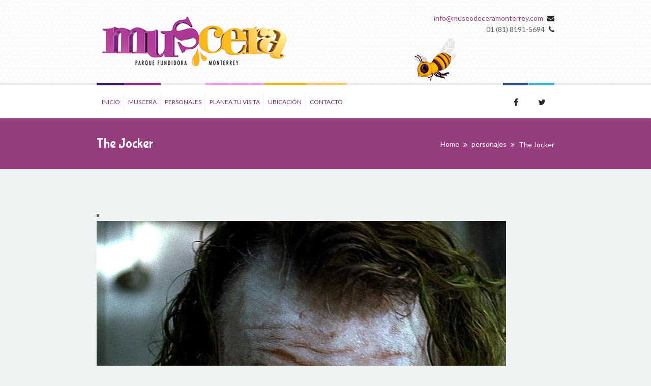

--- FILE ---
content_type: text/html; charset=UTF-8
request_url: http://museodeceramonterrey.com/dt_portfolios/the-jocker/
body_size: 6372
content:
<!DOCTYPE html>
<!--[if IE 7 ]>    <html lang="en-gb" class="isie ie7 oldie no-js"> <![endif]-->
<!--[if IE 8 ]>    <html lang="en-gb" class="isie ie8 oldie no-js"> <![endif]-->
<!--[if IE 9 ]>    <html lang="en-gb" class="isie ie9 no-js"> <![endif]-->
<!--[if (gt IE 9)|!(IE)]><!--> <html lang="es-ES" prefix="og: http://ogp.me/ns#"> <!--<![endif]-->
<head>
	
<meta charset="utf-8">
	<meta name='viewport' content='width=device-width, initial-scale=1, maximum-scale=1' />	<link rel="profile" href="http://gmpg.org/xfn/11" />
	<link rel="pingback" href="http://museodeceramonterrey.com/xmlrpc.php" />
    <!--[if lt IE 9]>
        <script src="http://html5shim.googlecode.com/svn/trunk/html5.js"></script>
    <![endif]--><title>The Jocker - Museo de Cera Monterrey</title>

 <script type='text/javascript'>
	var mytheme_urls = {
		 theme_base_url:'http://museodeceramonterrey.com/wp-content/themes/muscera/'
 		,framework_base_url:'http://museodeceramonterrey.com/wp-content/themes/muscera/framework/'
 		,ajaxurl:'http://museodeceramonterrey.com/wp-admin/admin-ajax.php'
 		,url:'http://museodeceramonterrey.com'
 		,scroll:'disable'
 		,stickynav:'disable'
 		,is_admin:''
 		,skin:'ruby'
 		,layout:'wide'
 		,isResponsive:'enable'
 		,layout_pattern:''
	};
 </script>
<link href='http://museodeceramonterrey.com/wp-content/uploads/2015/10/gota1.png' rel='shortcut icon' type='image/x-icon' />
<link href='http://museodeceramonterrey.com/wp-content/themes/muscera/images/apple-touch-icon.png' rel='apple-touch-icon-precomposed'/>
<link href='http://museodeceramonterrey.com/wp-content/themes/muscera/images/apple-touch-icon-114x114.png' sizes='114x114' rel='apple-touch-icon-precomposed'/>
<link href='http://museodeceramonterrey.com/wp-content/themes/muscera/images/apple-touch-icon-72x72.png' sizes='72x72' rel='apple-touch-icon-precomposed'/>
<link href='http://museodeceramonterrey.com/wp-content/themes/muscera/images/apple-touch-icon-144x144.png' sizes='144x144' rel='apple-touch-icon-precomposed'/>

<!-- This site is optimized with the Yoast SEO plugin v3.5 - https://yoast.com/wordpress/plugins/seo/ -->
<link rel="canonical" href="http://museodeceramonterrey.com/dt_portfolios/the-jocker/" />
<meta property="og:locale" content="es_ES" />
<meta property="og:type" content="article" />
<meta property="og:title" content="The Jocker - Museo de Cera Monterrey" />
<meta property="og:url" content="http://museodeceramonterrey.com/dt_portfolios/the-jocker/" />
<meta property="og:site_name" content="Museo de Cera Monterrey" />
<meta name="twitter:card" content="summary" />
<meta name="twitter:title" content="The Jocker - Museo de Cera Monterrey" />
<!-- / Yoast SEO plugin. -->

<link rel="alternate" type="application/rss+xml" title="Museo de Cera Monterrey &raquo; Feed" href="http://museodeceramonterrey.com/feed/" />
<link rel="alternate" type="application/rss+xml" title="Museo de Cera Monterrey &raquo; RSS de los comentarios" href="http://museodeceramonterrey.com/comments/feed/" />
		<script type="text/javascript">
			window._wpemojiSettings = {"baseUrl":"https:\/\/s.w.org\/images\/core\/emoji\/72x72\/","ext":".png","source":{"concatemoji":"http:\/\/museodeceramonterrey.com\/wp-includes\/js\/wp-emoji-release.min.js?ver=4.4.33"}};
			!function(e,n,t){var a;function i(e){var t=n.createElement("canvas"),a=t.getContext&&t.getContext("2d"),i=String.fromCharCode;return!(!a||!a.fillText)&&(a.textBaseline="top",a.font="600 32px Arial","flag"===e?(a.fillText(i(55356,56806,55356,56826),0,0),3e3<t.toDataURL().length):"diversity"===e?(a.fillText(i(55356,57221),0,0),t=a.getImageData(16,16,1,1).data,a.fillText(i(55356,57221,55356,57343),0,0),(t=a.getImageData(16,16,1,1).data)[0],t[1],t[2],t[3],!0):("simple"===e?a.fillText(i(55357,56835),0,0):a.fillText(i(55356,57135),0,0),0!==a.getImageData(16,16,1,1).data[0]))}function o(e){var t=n.createElement("script");t.src=e,t.type="text/javascript",n.getElementsByTagName("head")[0].appendChild(t)}t.supports={simple:i("simple"),flag:i("flag"),unicode8:i("unicode8"),diversity:i("diversity")},t.DOMReady=!1,t.readyCallback=function(){t.DOMReady=!0},t.supports.simple&&t.supports.flag&&t.supports.unicode8&&t.supports.diversity||(a=function(){t.readyCallback()},n.addEventListener?(n.addEventListener("DOMContentLoaded",a,!1),e.addEventListener("load",a,!1)):(e.attachEvent("onload",a),n.attachEvent("onreadystatechange",function(){"complete"===n.readyState&&t.readyCallback()})),(a=t.source||{}).concatemoji?o(a.concatemoji):a.wpemoji&&a.twemoji&&(o(a.twemoji),o(a.wpemoji)))}(window,document,window._wpemojiSettings);
		</script>
		<style type="text/css">
img.wp-smiley,
img.emoji {
	display: inline !important;
	border: none !important;
	box-shadow: none !important;
	height: 1em !important;
	width: 1em !important;
	margin: 0 .07em !important;
	vertical-align: -0.1em !important;
	background: none !important;
	padding: 0 !important;
}
</style>
<link rel='stylesheet' id='dt-animation-css-css'  href='http://museodeceramonterrey.com/wp-content/plugins/designthemes-core-features/shortcodes/css/animations.css?ver=4.4.33' type='text/css' media='all' />
<link rel='stylesheet' id='dt-flex-css-css'  href='http://museodeceramonterrey.com/wp-content/plugins/designthemes-core-features/shortcodes/css/flexslider.css?ver=4.4.33' type='text/css' media='all' />
<link rel='stylesheet' id='dt-sc-css-css'  href='http://museodeceramonterrey.com/wp-content/plugins/designthemes-core-features/shortcodes/css/shortcodes.css?ver=4.4.33' type='text/css' media='all' />
<link rel='stylesheet' id='dt-animations-css'  href='http://museodeceramonterrey.com/wp-content/plugins/designthemes-core-features/page-builder/css/animations.css?ver=4.4.33' type='text/css' media='all' />
<link rel='stylesheet' id='layerslider-css'  href='http://museodeceramonterrey.com/wp-content/plugins/LayerSlider/static/css/layerslider.css?ver=5.3.2' type='text/css' media='all' />
<link rel='stylesheet' id='ls-google-fonts-css'  href='http://fonts.googleapis.com/css?family=Lato:100,300,regular,700,900%7COpen+Sans:300%7CIndie+Flower:regular%7COswald:300,regular,700&#038;subset=latin%2Clatin-ext' type='text/css' media='all' />
<link rel='stylesheet' id='contact-form-7-css'  href='http://museodeceramonterrey.com/wp-content/plugins/contact-form-7/includes/css/styles.css?ver=4.5' type='text/css' media='all' />
<link rel='stylesheet' id='responsive_map_css-css'  href='http://museodeceramonterrey.com/wp-content/plugins/responsive-maps-plugin/includes/css/rsmaps.css?ver=2.24' type='text/css' media='all' />
<link rel='stylesheet' id='rs-plugin-settings-css'  href='http://museodeceramonterrey.com/wp-content/plugins/revslider/rs-plugin/css/settings.css?ver=4.6.9' type='text/css' media='all' />
<style id='rs-plugin-settings-inline-css' type='text/css'>
.tp-caption a{color:#ff7302;text-shadow:none;-webkit-transition:all 0.2s ease-out;-moz-transition:all 0.2s ease-out;-o-transition:all 0.2s ease-out;-ms-transition:all 0.2s ease-out}.tp-caption a:hover{color:#ffa902}
</style>
<link rel='stylesheet' id='prettyphoto-css'  href='http://museodeceramonterrey.com/wp-content/themes/muscera/css/prettyPhoto.css?ver=4.4.33' type='text/css' media='all' />
<link rel='stylesheet' id='kidslife-default-css'  href='http://museodeceramonterrey.com/wp-content/themes/muscera/style.css?ver=4.4.33' type='text/css' media='all' />
<link rel='stylesheet' id='custom-font-awesome-css'  href='http://museodeceramonterrey.com/wp-content/themes/muscera/css/font-awesome.min.css?ver=3.0.2' type='text/css' media='all' />
<!--[if lt IE 7]>
<link rel='stylesheet' id='custom-font-awesome-ie7-css'  href='http://museodeceramonterrey.com/wp-content/themes/muscera/css/font-awesome-ie7.min.css?ver=4.4.33' type='text/css' media='all' />
<![endif]-->
<!--[if lt IE 9]>
<link rel='stylesheet' id='ie8-and-down-css'  href='http://museodeceramonterrey.com/wp-content/themes/muscera/css/ie8-and-down.css?ver=4.4.33' type='text/css' media='all' />
<![endif]-->
<link rel='stylesheet' id='responsive-css'  href='http://museodeceramonterrey.com/wp-content/themes/muscera/responsive.css?ver=4.4.33' type='text/css' media='all' />
<link rel='stylesheet' id='skin-css'  href='http://museodeceramonterrey.com/wp-content/themes/muscera/skins/ruby/style.css?ver=4.4.33' type='text/css' media='all' />
<link rel='stylesheet' id='mytheme-google-fonts-css'  href='http://fonts.googleapis.com/css?family=Open+Sans:400,300,300italic,400italic,600,600italic,700,700italic,800,800italic%7CLato:300,400,700,300italic,400italic,700italic%7CBubblegum+Sans' type='text/css' media='all' />
<script type='text/javascript' src='http://museodeceramonterrey.com/wp-includes/js/jquery/jquery.js?ver=1.11.3'></script>
<script type='text/javascript' src='http://museodeceramonterrey.com/wp-includes/js/jquery/jquery-migrate.min.js?ver=1.2.1'></script>
<script type='text/javascript' src='http://museodeceramonterrey.com/wp-content/plugins/LayerSlider/static/js/greensock.js?ver=1.11.8'></script>
<script type='text/javascript' src='http://museodeceramonterrey.com/wp-content/plugins/LayerSlider/static/js/layerslider.kreaturamedia.jquery.js?ver=5.3.2'></script>
<script type='text/javascript' src='http://museodeceramonterrey.com/wp-content/plugins/LayerSlider/static/js/layerslider.transitions.js?ver=5.3.2'></script>
<script type='text/javascript' src='http://museodeceramonterrey.com/wp-content/plugins/revslider/rs-plugin/js/jquery.themepunch.tools.min.js?ver=4.6.9'></script>
<script type='text/javascript' src='http://museodeceramonterrey.com/wp-content/plugins/revslider/rs-plugin/js/jquery.themepunch.revolution.min.js?ver=4.6.9'></script>
<script type='text/javascript' src='http://museodeceramonterrey.com/wp-content/themes/muscera/framework/js/public/modernizr.min.js?ver=4.4.33'></script>
<link rel='https://api.w.org/' href='http://museodeceramonterrey.com/wp-json/' />
<link rel="EditURI" type="application/rsd+xml" title="RSD" href="http://museodeceramonterrey.com/xmlrpc.php?rsd" />
<link rel="wlwmanifest" type="application/wlwmanifest+xml" href="http://museodeceramonterrey.com/wp-includes/wlwmanifest.xml" /> 
<meta name="generator" content="WordPress 4.4.33" />
<link rel='shortlink' href='http://museodeceramonterrey.com/?p=2145' />
<link rel="alternate" type="application/json+oembed" href="http://museodeceramonterrey.com/wp-json/oembed/1.0/embed?url=http%3A%2F%2Fmuseodeceramonterrey.com%2Fdt_portfolios%2Fthe-jocker%2F" />
<link rel="alternate" type="text/xml+oembed" href="http://museodeceramonterrey.com/wp-json/oembed/1.0/embed?url=http%3A%2F%2Fmuseodeceramonterrey.com%2Fdt_portfolios%2Fthe-jocker%2F&#038;format=xml" />
		<script type="text/javascript">
			jQuery(document).ready(function() {
				// CUSTOM AJAX CONTENT LOADING FUNCTION
				var ajaxRevslider = function(obj) {
				
					// obj.type : Post Type
					// obj.id : ID of Content to Load
					// obj.aspectratio : The Aspect Ratio of the Container / Media
					// obj.selector : The Container Selector where the Content of Ajax will be injected. It is done via the Essential Grid on Return of Content
					
					var content = "";

					data = {};
					
					data.action = 'revslider_ajax_call_front';
					data.client_action = 'get_slider_html';
					data.token = '75b30af610';
					data.type = obj.type;
					data.id = obj.id;
					data.aspectratio = obj.aspectratio;
					
					// SYNC AJAX REQUEST
					jQuery.ajax({
						type:"post",
						url:"http://museodeceramonterrey.com/wp-admin/admin-ajax.php",
						dataType: 'json',
						data:data,
						async:false,
						success: function(ret, textStatus, XMLHttpRequest) {
							if(ret.success == true)
								content = ret.data;								
						},
						error: function(e) {
							console.log(e);
						}
					});
					
					 // FIRST RETURN THE CONTENT WHEN IT IS LOADED !!
					 return content;						 
				};
				
				// CUSTOM AJAX FUNCTION TO REMOVE THE SLIDER
				var ajaxRemoveRevslider = function(obj) {
					return jQuery(obj.selector+" .rev_slider").revkill();
				};

				// EXTEND THE AJAX CONTENT LOADING TYPES WITH TYPE AND FUNCTION
				var extendessential = setInterval(function() {
					if (jQuery.fn.tpessential != undefined) {
						clearInterval(extendessential);
						if(typeof(jQuery.fn.tpessential.defaults) !== 'undefined') {
							jQuery.fn.tpessential.defaults.ajaxTypes.push({type:"revslider",func:ajaxRevslider,killfunc:ajaxRemoveRevslider,openAnimationSpeed:0.3});   
							// type:  Name of the Post to load via Ajax into the Essential Grid Ajax Container
							// func: the Function Name which is Called once the Item with the Post Type has been clicked
							// killfunc: function to kill in case the Ajax Window going to be removed (before Remove function !
							// openAnimationSpeed: how quick the Ajax Content window should be animated (default is 0.3)
						}
					}
				},30);
			});
		</script>
				<style type="text/css">.recentcomments a{display:inline !important;padding:0 !important;margin:0 !important;}</style>
		

  

  



<script type="text/javascript">//<![CDATA[
$(window).load(function(){
function moveRight(){
        $("#b").animate({left: "+=500"}, 3000,moveLeft)
    }
    
function moveLeft(){
        $("#b").animate({left: "-=500"}, 3000,moveRight)
    }

$(document).ready(function() {

       moveRight();
    
});
});//]]> 

</script>
</head>
<body class="single single-dt_portfolios postid-2145">

<!-- **Wrapper** -->
<div class="wrapper">
	<!--inner-wrapper starts-->
	<div class="inner-wrapper">

	<!-- header starts -->
	<!-- **Header** -->
<header id="header" class="header1">
	<div class="container">
  <img id="b2" src="http://museodeceramonterrey.com/abeja.gif" style="position: absolute; top: 70px; left: 808.199px;">

		<div class="logo">				<a href="http://museodeceramonterrey.com" title="Museo de Cera Monterrey">
					<img class="normal_logo" src="http://museodeceramonterrey.com/wp-content/uploads/2015/11/logo_museodeceramty.png" alt="Museo de Cera Monterrey" title="Museo de Cera Monterrey"/>
                    <img class="retina_logo" src="http://museodeceramonterrey.com/wp-content/uploads/2015/11/logo_museodeceramty.png" alt="Museo de Cera Monterrey"
                    	 title="Museo de Cera Monterrey" style="width:227px; height:47px;"/>
				</a>        </div>
        <div class="contact-details">
        	<p class="mail">                <a href="mailto:i&#110;f&#111;&#64;%6d&#117;%73&#101;&#111;&#100;&#101;c&#101;r%61&#109;%6f%6e%74&#101;%72re&#121;%2ec&#111;m" title="">&#105;&#110;&#102;&#111;&#64;&#109;us&#101;o&#100;ec&#101;r&#97;mon&#116;&#101;rre&#121;&#46;&#99;om</a>
            	<span class="fa fa-envelope"></span>
            </p>
            <p class="phone-no">
            	01 (81) 8191-5694            	<span class="fa fa-phone"></span>
            </p>
        </div>
	</div>
    
    <!--menu-container starts-->
	<div id="menu-container">
    	<div class="container">
        	<!-- ** Navigation Starts ** -->
            <nav id="main-menu">
            	<div class="dt-menu-toggle" id="dt-menu-toggle">
                	Menu                    <span class="dt-menu-toggle-icon"></span>
                </div><ul id="menu-main-menu" class="menu"><li id="menu-item-2017" class="mustard menu-item menu-item-type-post_type menu-item-object-page menu-item-depth-0 menu-item-simple-parent "><a href="http://museodeceramonterrey.com/">Inicio</a></li>
<li id="menu-item-2019" class="red menu-item menu-item-type-post_type menu-item-object-page menu-item-depth-0 menu-item-simple-parent "><a href="http://museodeceramonterrey.com/muscera/">Muscera</a></li>
<li id="menu-item-2274" class="menu-item menu-item-type-post_type menu-item-object-page menu-item-depth-0 menu-item-simple-parent "><a href="http://museodeceramonterrey.com/personajes/">Personajes</a></li>
<li id="menu-item-1876" class="orange menu-item menu-item-type-custom menu-item-object-custom menu-item-has-children menu-item-depth-0 menu-item-simple-parent "><a href="#">Planea tu visita</a>


<ul class="sub-menu">
	<li id="menu-item-2191" class="menu-item menu-item-type-post_type menu-item-object-page menu-item-depth-1"><a href="http://museodeceramonterrey.com/monterrey/">Monterrey</a></li>
	<li id="menu-item-2198" class="menu-item menu-item-type-post_type menu-item-object-page menu-item-depth-1"><a href="http://museodeceramonterrey.com/como-llegar/">Cómo llegar</a></li>
	<li id="menu-item-2190" class="menu-item menu-item-type-post_type menu-item-object-page menu-item-depth-1"><a href="http://museodeceramonterrey.com/parque-fundidora/">Parque Fundidora</a></li>
	<li id="menu-item-1887" class="orange menu-item menu-item-type-custom menu-item-object-custom menu-item-depth-1"><a href="http://museodeceramonterrey.com/visitas-guiadas">Visitas guiadas para grupos</a></li>
</ul>
<a class="dt-menu-expand">+</a></li>
<li id="menu-item-2021" class="blue menu-item menu-item-type-post_type menu-item-object-page menu-item-depth-0 menu-item-simple-parent "><a href="http://museodeceramonterrey.com/ubicacion/">Ubicación</a></li>
<li id="menu-item-2123" class="steelblue menu-item menu-item-type-post_type menu-item-object-page menu-item-depth-0 menu-item-simple-parent "><a href="http://museodeceramonterrey.com/contacto/">Contacto</a></li>
</ul>            </nav><!-- ** Navigation Ends ** -->
            <ul class='dt-sc-social-icons'><li><a class='dt-sc-tooltip-top facebook' href='https://www.facebook.com/Muscera.mty/' title='Facebook' target='_blank'><span class='fa fa-facebook'></span>	</a></li><li><a class='dt-sc-tooltip-top twitter' href='https://twitter.com/MusceraMty' title='Twitter' target='_blank'><span class='fa fa-twitter'></span>	</a></li></ul>        </div>
	</div>
    <!--menu-container ends-->
</header><!-- **Header - End** -->	<!-- header ends -->

	<!-- main starts -->
	<div id="main"><!-- breadcrumb-section starts --><div class='breadcrumb-section  ' >	<div class="container">		<h1>The Jocker</h1><div class="breadcrumb">				
					<a href="http://museodeceramonterrey.com">Home</a><span class='fa fa-angle-double-right' >  </span><a href="http://museodeceramonterrey.com/dt_portfolio_entries/personajes/" rel="tag">personajes</a><span class='fa fa-angle-double-right' >  </span><span class="current">The Jocker</span></div><!-- ** breadcrumb - End -->	</div></div><!-- breadcrumb-section ends -->			<!-- ** Container ** -->
			<div class="container">        

       	       	        
	
	<!-- ** Primary Section** -->
	<section id="primary" class="content-full-width">
		<!-- #post-2145 starts -->
		<article id="post-2145" class="portfolio-single post-2145 dt_portfolios type-dt_portfolios status-publish hentry dt_portfolio_entries-personajes">
							<ul class="portfolio-slider"><li> <img src='http://museodeceramonterrey.com/wp-content/uploads/2015/10/thejocker1.jpg' alt='' title='' /></li>				</ul>

			<div class='dt-sc-hr-invisible-small'></div>
			<h2>The Jocker</h2>
			<div class="project-details">
				<h3>Class Activities</h3>

				<p> <span class="fa fa-gift"></span> Category:<a href="http://museodeceramonterrey.com/dt_portfolio_entries/personajes/" rel="tag">personajes</a></p>
				
                
                <p><span class="fa fa-calendar"></span>Date : 29 Oct 2015</p>
			</div>

			
			<!-- **Post Nav** -->
			<div class="post-nav-container">
				<div class="post-prev-link"><a href="http://museodeceramonterrey.com/dt_portfolios/messi/" rel="prev"><i class="fa fa-arrow-circle-left"> </i> Messi<span> (Prev Entry)</span></a> </div>
				<div class="post-next-link"><a href="http://museodeceramonterrey.com/dt_portfolios/shrek/" rel="next"><span> (Next Entry)</span> Shrek <i class="fa fa-arrow-circle-right"> </i></a></div>
            </div><!-- **Post Nav - End** -->
		</article><!-- #post-2145 Ends -->

			</section>
	<!-- ** Primary Section End ** -->

	                
        		            </div><!-- **Container - End** -->
        
		</div>
		<!-- main ends -->

    	<!--footer starts-->
        <footer>        		<div class="footer-widgets-wrapper">
        			<div class="container">


  <img id="b" src="http://museodeceramonterrey.com/abeja2.gif" style="position: absolute; top: 0px; left: 408.199px;">
  

<div class='column dt-sc-one-fourth first'></div><div class='column dt-sc-one-fourth '></div><div class='column dt-sc-one-fourth '></div><div class='column dt-sc-one-fourth '></div>        			</div>
        		</div>        		<div class="copyright">
        			<div class="container">
        				<div class="copyright-info">Museo de Cera Monterrey, Derechos Reservados 2015-2019 &reg;</div>
        				<div class="footer-links">
        					<p>Síguenos en</p>
        					<ul class='dt-sc-social-icons'><li class='facebook'><a href='https://www.facebook.com/Muscera.mty/' target='_blank' title='Facebook'><img src='http://museodeceramonterrey.com/wp-content/themes/muscera/images/sociable/facebook.png' alt='facebook.png' />	</a></li><li class='twitter'><a href='https://twitter.com/MusceraMty' target='_blank' title='Twitter'><img src='http://museodeceramonterrey.com/wp-content/themes/muscera/images/sociable/twitter.png' alt='twitter.png' />	</a></li></ul>        				</div>	
        			</div>
        		</div>
        	        </footer><!--footer ends-->
	</div><!--inner-wrapper ends-->  
</div><!-- **Wrapper - End** -->

<a href="" title="" class="back-to-top">Arriba</a>
<script type='text/javascript' src='http://museodeceramonterrey.com/wp-content/plugins/designthemes-core-features/shortcodes/js/inview.js?ver=4.4.33'></script>
<script type='text/javascript' src='http://museodeceramonterrey.com/wp-content/plugins/designthemes-core-features/shortcodes/js/jquery.flexslider.js?ver=4.4.33'></script>
<script type='text/javascript' src='http://museodeceramonterrey.com/wp-content/plugins/designthemes-core-features/shortcodes/js/jquery.tabs.min.js?ver=4.4.33'></script>
<script type='text/javascript' src='http://museodeceramonterrey.com/wp-content/plugins/designthemes-core-features/shortcodes/js/jquery.viewport.js?ver=4.4.33'></script>
<script type='text/javascript' src='http://museodeceramonterrey.com/wp-content/plugins/designthemes-core-features/shortcodes/js/jquery.carouFredSel-6.2.1-packed.js?ver=4.4.33'></script>
<script type='text/javascript' src='http://museodeceramonterrey.com/wp-content/plugins/designthemes-core-features/shortcodes/js/jquery.tipTip.minified.js?ver=4.4.33'></script>
<script type='text/javascript' src='http://museodeceramonterrey.com/wp-content/plugins/designthemes-core-features/shortcodes/js/jquery.donutchart.js?ver=4.4.33'></script>
<script type='text/javascript' src='http://museodeceramonterrey.com/wp-content/plugins/designthemes-core-features/shortcodes/js/jquery.scrollto.js?ver=4.4.33'></script>
<script type='text/javascript' src='http://museodeceramonterrey.com/wp-content/plugins/designthemes-core-features/shortcodes/js/jquery.nav.js?ver=4.4.33'></script>
<script type='text/javascript' src='http://museodeceramonterrey.com/wp-content/plugins/designthemes-core-features/shortcodes/js/jquery.parallax-1.1.3.js?ver=4.4.33'></script>
<script type='text/javascript' src='http://museodeceramonterrey.com/wp-content/plugins/designthemes-core-features/shortcodes/js/shortcodes.js?ver=4.4.33'></script>
<script type='text/javascript' src='http://museodeceramonterrey.com/wp-content/plugins/designthemes-core-features/page-builder/js/jquery.inview.js?ver=4.4.33'></script>
<script type='text/javascript' src='http://museodeceramonterrey.com/wp-content/plugins/designthemes-core-features/page-builder/js/custom-public.js?ver=4.4.33'></script>
<script type='text/javascript' src='http://museodeceramonterrey.com/wp-content/plugins/contact-form-7/includes/js/jquery.form.min.js?ver=3.51.0-2014.06.20'></script>
<script type='text/javascript'>
/* <![CDATA[ */
var _wpcf7 = {"loaderUrl":"http:\/\/museodeceramonterrey.com\/wp-content\/plugins\/contact-form-7\/images\/ajax-loader.gif","recaptcha":{"messages":{"empty":"Por favor, prueba que no eres un robot."}},"sending":"Enviando..."};
/* ]]> */
</script>
<script type='text/javascript' src='http://museodeceramonterrey.com/wp-content/plugins/contact-form-7/includes/js/scripts.js?ver=4.5'></script>
<script type='text/javascript' src='http://museodeceramonterrey.com/wp-content/themes/muscera/framework/js/public/easing.js?ver=4.4.33'></script>
<script type='text/javascript' src='http://museodeceramonterrey.com/wp-content/themes/muscera/framework/js/public/jquery.smartresize.js?ver=4.4.33'></script>
<script type='text/javascript' src='http://museodeceramonterrey.com/wp-content/themes/muscera/framework/js/public/jquery.prettyPhoto.js?ver=4.4.33'></script>
<script type='text/javascript' src='http://museodeceramonterrey.com/wp-content/themes/muscera/framework/js/public/jquery.nicescroll.min.js?ver=4.4.33'></script>
<script type='text/javascript' src='http://museodeceramonterrey.com/wp-content/themes/muscera/framework/js/public/jquery.isotope.min.js?ver=4.4.33'></script>
<script type='text/javascript' src='http://museodeceramonterrey.com/wp-content/themes/muscera/framework/js/public/jquery.fitvids.js?ver=4.4.33'></script>
<script type='text/javascript' src='http://museodeceramonterrey.com/wp-content/themes/muscera/framework/js/public/jquery.bxslider.js?ver=4.4.33'></script>
<script type='text/javascript' src='http://museodeceramonterrey.com/wp-content/themes/muscera/framework/js/public/toucheffects.js?ver=4.4.33'></script>
<script type='text/javascript' src='http://museodeceramonterrey.com/wp-content/themes/muscera/framework/js/public/custom.js?ver=4.4.33'></script>
<script type='text/javascript' src='http://museodeceramonterrey.com/wp-includes/js/wp-embed.min.js?ver=4.4.33'></script>
</body>
</html>

--- FILE ---
content_type: text/css
request_url: http://museodeceramonterrey.com/wp-content/plugins/responsive-maps-plugin/includes/css/rsmaps.css?ver=2.24
body_size: 229
content:
.gm-style-iw{overflow-y:hidden !important;overflow-x:hidden !important;color:#000 !important;white-space:nowrap !important;line-height:normal !important;padding-bottom:5px}.gm-style a:active,.gm-style a:hover,.gm-style a:link,.gm-style a:visited{text-decoration:underline !important;color:#000 !important}.gm-style img{border:0;max-width:none !important;-webkit-box-shadow:none !important;-moz-box-shadow:none !important;box-shadow:none !important} .gmap_marker {overflow-y:hidden !important;overflow-x:hidden !important;}

--- FILE ---
content_type: text/css
request_url: http://museodeceramonterrey.com/wp-content/themes/muscera/responsive.css?ver=4.4.33
body_size: 16069
content:
@charset "utf-8";
/* CSS Document */
/*----*****---- << Desktop >> ----*****----*/	
/* Note: Design for a width of 768px, Gutter: 30px, Unit: 32px */

@media only screen and (min-width:960px) and (max-width:1280px){

.container{width:900px;}

.boxed .wrapper, .boxed #menu-container{width:940px;}

h1{line-height:32px;}

h2{line-height:30px;}

.wrapper .dt-sc-button.xlarge{font-size:20px;}

.wrapper .dt-sc-button.large{font-size:18px;}

.megamenu-2-columns-group .megamenu-child-container{width:440px;}
		
.megamenu-3-columns-group .megamenu-child-container{width:660px;}

.megamenu-4-columns-group .megamenu-child-container{width:850px;}

#menu-container #main-menu .megamenu-4-columns-group .megamenu-child-container > ul.sub-menu > li.menu-item-fullwidth{width:830px;}

#menu-container #main-menu .megamenu-child-container > ul.sub-menu > li.fill-three-columns{width:620px;}

#menu-container #main-menu .megamenu-child-container > ul.sub-menu > li.menu-item-with-widget-area.fill-two-columns{width:420px;}

#menu-container #main-menu .megamenu-3-columns-group .megamenu-child-container > ul.sub-menu > li.menu-item-fullwidth{width:630px;}

.megamenu-4-columns-group .menu-item-fullwidth .widget{width:180px; margin:0px 10px 20px 10px;}

#menu-container #main-menu .megamenu-2-columns-group .megamenu-child-container > ul.sub-menu > li.menu-item-fullwidth{width:410px;}

.menu-item-widget-area-container .widget.widget_recent_entries{width:175px; margin-left:10px;}

#menu-container #main-menu .megamenu-child-container > ul.sub-menu > li{width:200px; padding:15px 10px;}

.megamenu-child-container > ul.sub-menu > li.menu-item-with-widget-area{width:210px;}

.megamenu-3-columns-group .menu-item-fullwidth .widget{margin:0px 10px 20px 10px; width:182px;}

.megamenu-4-columns-group .megamenu-child-container ul.sub-menu li.fill-three-columns.menu-item-fullwidth .widget{width:250px;}

.megamenu-3-columns-group .megamenu-child-container ul.sub-menu li.fill-two-columns.menu-item-fullwidth .widget{width:285px;}

.megamenu-4-columns-group .megamenu-child-container ul.sub-menu li.fill-two-columns.menu-item-fullwidth .widget{width:100%; margin:0px 0px 20px;}

.menu-item-fullwidth .widget{width:100%; margin:0px 0px 20px;}

#main-menu > ul.menu > li > a{padding:0px 8px; font-size:12px;}

#main-menu ul li.menu-item-simple-parent:last-child ul{right:0px; left:inherit;}

.megamenu-2-columns-group .menu-item-fullwidth .widget{margin:0px 0px 20px 0px; width:100%;}

#main-menu ul li.menu-item-simple-parent:last-child ul li ul{right:220px; left:inherit;}

#menu-container #main-menu .megamenu-4-columns-group .megamenu-child-container > ul.sub-menu > li.fill-four-columns{width:100%;}

.megamenu-child-container .widget.dt_widget_recent_entries .recent-posts-widget ul li{width:46%;}

#main-menu .megamenu-child-container .woocommerce ul.cart_list li img, #main-menu .megamenu-child-container .woocommerce-page ul.cart_list li img, #main-menu .megamenu-child-container .woocommerce ul.product_list_widget li img, #main-menu .megamenu-child-container .woocommerce-page ul.product_list_widget li img{width:60px;}

.mailchimp-form input[type=email]{width:172px; border-right:1px solid #dddddd; border-radius:5px; -moz-border-radius:5px; -webkit-border-radius:5px;}

.wrapper footer .widget .mailchimp-form input[type=submit]{margin:10px 0px 0px; float:left; border-radius:5px; -moz-border-radius:5px; -webkit-border-radius:5px;}

#primary{width:680px;}
		
#primary.page-with-both-sidebar{width:460px;}
		
#secondary, #secondary-right, #secondary-left{width:200px;}

.secondary-sidebar .widget_categories ul li a{font-size:inherit;}

.add-slider-wrapper iframe{width:362px; height:269px;}

.portfolio-content{width:194px; height:168px;}

.front-portfolio{height:162px;}

.portfolio-content1{margin:-85px 0 0 209px;}

.portfolio-content2{margin:-85px 0px 0px 94px;}

.portfolio-content3{margin:-3px 0px 0px 210px;}

.portfolio-content4{margin:-86px 0px 0px -50px;}

.portfolio-content5{margin:-3px 0px 0px -50px;}

.portfolio-content6{margin:-86px 0px 0px 354px;}

.front-portfolio .image-overlay a.link, .front-portfolio .image-overlay a.zoom, #primary.page-with-sidebar .dt-sc-portfolio-container .portfolio.dt-sc-one-fourth .image-overlay a.link, #primary.page-with-sidebar .dt-sc-portfolio-container .portfolio.dt-sc-one-fourth .image-overlay a.zoom{font-size:12px; height:32px; line-height:32px; width:20px; margin:-16px 0px 0px 0px;}

.front-portfolio .image-overlay a.link:before, .front-portfolio .image-overlay a.zoom:before, #primary.page-with-sidebar .dt-sc-portfolio-container .portfolio.dt-sc-one-fourth .image-overlay a.link:before, #primary.page-with-sidebar .dt-sc-portfolio-container .portfolio.dt-sc-one-fourth .image-overlay a.zoom:before{left:-10px; border-top:16px solid transparent; border-bottom:16px solid transparent; border-right:10px solid #FFFFFF;}

.front-portfolio .image-overlay a.link:after, .front-portfolio .image-overlay a.zoom:after, #primary.page-with-sidebar .dt-sc-portfolio-container .portfolio.dt-sc-one-fourth .image-overlay a.link:after, #primary.page-with-sidebar .dt-sc-portfolio-container .portfolio.dt-sc-one-fourth .image-overlay a.zoom:after{right:-10px; border-top:16px solid transparent; border-bottom:16px solid transparent; border-left:10px solid #FFFFFF;}

.page-with-both-sidebar .portfolio.dt-sc-one-fourth .image-overlay a.link, .page-with-both-sidebar .portfolio.dt-sc-one-fourth .image-overlay a.zoom, #primary.page-with-both-sidebar .dt-sc-portfolio-container .portfolio.dt-sc-one-fourth .image-overlay a.link, #primary.page-with-both-sidebar .dt-sc-portfolio-container .portfolio.dt-sc-one-fourth .image-overlay a.zoom{font-size:14px; height:40px; line-height:40px; width:25px; margin:-18px 0px 0px 0px;}

.page-with-both-sidebar .portfolio.dt-sc-one-fourth .image-overlay a.link:before, .page-with-both-sidebar .portfolio.dt-sc-one-fourth .image-overlay a.zoom:before, #primary.page-with-both-sidebar .dt-sc-portfolio-container .portfolio.dt-sc-one-fourth .image-overlay a.link:before, #primary.page-with-both-sidebar .dt-sc-portfolio-container .portfolio.dt-sc-one-fourth .image-overlay a.zoom:before{left:-12px; border-top:20px solid transparent; border-bottom:20px solid transparent; border-right:12px solid #FFFFFF;}

.page-with-both-sidebar .portfolio.dt-sc-one-fourth .image-overlay a.link:after, .page-with-both-sidebar .portfolio.dt-sc-one-fourth .image-overlay a.zoom:after, #primary.page-with-both-sidebar .dt-sc-portfolio-container .portfolio.dt-sc-one-fourth .image-overlay a.link:after, #primary.page-with-both-sidebar .dt-sc-portfolio-container .portfolio.dt-sc-one-fourth .image-overlay a.zoom:after{right:-12px; border-top:20px solid transparent; border-bottom:20px solid transparent; border-left:12px solid #FFFFFF;}

.front-portfolio .image-overlay h5{font-size:inherit; top:30%;}

.front-portfolio .image-overlay .link{top:60%;}

.front-portfolio .image-overlay .zoom{top:60%;}

.front-portfolio:hover .link{left:28%;}

.front-portfolio:hover .zoom{right:28%;}

#main .fullwidth-section ul.products li{width:202px;}

.entry-meta	.blog-author, .date, .comments, .entry_format{margin-bottom:3px;}

#primary.page-with-sidebar .column.dt-sc-one-half .blog-entry-inner, #primary .column.dt-sc-one-third .blog-entry-inner{padding:0px 0px 0px 0px;}

#primary.page-with-sidebar .column.dt-sc-one-half .entry-meta{width:100%; position:static;}

#primary.page-with-sidebar .column.dt-sc-one-half .entry-meta .date:after, #primary.page-with-sidebar .column.dt-sc-one-half .entry-meta .comments:after, #primary.page-with-sidebar .column.dt-sc-one-half .entry-meta .entry_format:after{border:0px;}

#primary.page-with-left-sidebar .column.dt-sc-one-half .entry-meta .date, #primary.page-with-right-sidebar .column.dt-sc-one-half .entry-meta .date{text-align:center; padding:0px 12px;}

#primary.page-with-left-sidebar .column.dt-sc-one-half .entry-meta .date p, #primary.page-with-right-sidebar .column.dt-sc-one-half .entry-meta .date p{margin-left:0px;}

#primary.with-left-sidebar .dt-sc-one-half .entry-meta .date p, #primary.with-right-sidebar .dt-sc-one-half .entry-meta .date p{margin-top:5px;}

#primary .dt-sc-one-sixth .entry-meta .date, #primary .dt-sc-one-sixth .entry-meta .comments, #primary .dt-sc-one-sixth .entry-meta .entry_format{width:90%;}

#primary .dt-sc-one-sixth .date span{font-size:26px; float:none;}

#primary .dt-sc-one-sixth .entry-meta .comments, #primary .dt-sc-one-sixth .entry-meta .entry_format{left:0px;}




#primary.page-with-sidebar .dt-sc-one-half.with-sidebar .ribbon-left .meta-arrow{border:20px solid #FFF; border-right:14px solid rgba(0,0,0,0); border-left:0 solid; right:-21px; left:auto; width:5px;}

#primary.page-with-sidebar .dt-sc-one-half.with-sidebar .entry-meta .entry_format.ribbon-left .meta-arrow{border:none;}

#primary.page-with-sidebar .dt-sc-one-half.with-sidebar .blog-entry .ribbon-left:before{border-left:0 solid; border-right:14px solid rgba(0,0,0,0); right:-18px; left:auto; width:5px;}

#primary.page-with-sidebar .dt-sc-one-half .entry-meta .ribbon-left{height:40px; line-height:40px;}

#primary.with-left-sidebar .dt-sc-one-half .entry-meta .ribbon-left:before, #primary.with-right-sidebar .dt-sc-one-half .entry-meta .ribbon-left:before{border:20px solid;}

#primary.page-with-sidebar .dt-sc-one-half.with-sidebar .entry-meta .date{z-index:3;}

#primary.page-with-left-sidebar .dt-sc-one-half.with-sidebar .entry-meta .comments, #primary.page-with-right-sidebar .dt-sc-one-half.with-sidebar .entry-meta .comments{z-index:2; left:25px;}

#primary.with-left-sidebar .dt-sc-one-half.with-sidebar .entry-meta .entry_format, #primary.with-right-sidebar .dt-sc-one-half.with-sidebar .entry-meta .entry_format{z-index:1; left:10px;}

#primary.page-with-left-sidebar .dt-sc-one-half .entry-meta .ribbon-left .meta-arrow, #primary.page-with-right-sidebar .dt-sc-one-half .entry-meta .ribbon-left .meta-arrow{border:20px solid #FFF; border-right:8px solid rgba(0,0,0,0); border-left:0 solid; width:5px;}

#primary.page-with-sidebar .dt-sc-one-half .entry-meta .date{z-index:3;}

#primary.page-with-sidebar .dt-sc-one-half .entry-meta .comments{z-index:2; left:5px;}

#primary.page-with-sidebar .dt-sc-one-half .entry-meta .entry_format{z-index:1; left:10px;}

#primary.page-with-both-sidebar .column.dt-sc-one-half .entry-meta .date span{font-size:26px; line-height:inherit;}

#primary.page-with-both-sidebar .column.dt-sc-one-half .entry-meta .date p{margin-left:8px;}

#primary.with-left-sidebar .dt-sc-one-half .date, #primary.with-left-sidebar .dt-sc-one-half .comments, #primary.with-left-sidebar .dt-sc-one-half .entry_format, #primary.with-right-sidebar .dt-sc-one-half .date, #primary.with-right-sidebar .dt-sc-one-half .comments, #primary.with-right-sidebar .dt-sc-one-half .entry_format{padding:0px 16px 0px 18px;}

#primary.with-right-sidebar .dt-sc-one-third .entry-meta .date, #primary.with-right-sidebar .dt-sc-one-third .entry-meta .comments, #primary.with-right-sidebar .dt-sc-one-third .entry-meta .entry_format, #primary.with-left-sidebar .dt-sc-one-third .entry-meta .date, #primary.with-left-sidebar .dt-sc-one-third .entry-meta .comments, #primary.with-left-sidebar .dt-sc-one-third .entry-meta .entry_format{padding:0px 10px 0px 12px;}

#primary.page-with-both-sidebar .dt-sc-one-third .entry-meta .blog-author{display:inline-block; float:none; margin:0 auto 10px; max-height:55px; max-width:55px; text-align:center;}

#primary.page-with-both-sidebar .dt-sc-one-third .entry-meta .date, #primary.page-with-both-sidebar .dt-sc-one-third .entry-meta .comments, #primary.page-with-both-sidebar .dt-sc-one-third .entry-meta .entry_format{clear:both; float:left; margin:5px 0 10px; width:88%;}


#primary.page-with-both-sidebar .dt-sc-one-third .entry-meta .comments, #primary.page-with-both-sidebar .dt-sc-one-third .entry-meta .entry_format{left:0px;}

#primary.page-with-both-sidebar .dt-sc-one-third .entry-meta .date span{float:none;}

#main #primary.page-with-both-sidebar .dt-sc-one-third .entry_format.ribbon-left .meta-arrow{border:20px solid #FFF; border-right:14px solid rgba(0,0,0,0); border-left:0 solid; right:-19px; left:auto;}

#primary.page-with-both-sidebar .dt-sc-one-fourth .entry-meta .entry_format{left:0px;}


#primary .column.dt-sc-one-fifth .entry-meta .blog-author{margin:0px auto 10px; float:none; display:block; text-align:center; max-width:55px; max-height:55px;}

#primary .column.dt-sc-one-fifth .entry-meta .date span{font-size:20px;}




#primary.page-with-both-sidebar .ribbon-left .meta-arrow{border:20px solid #FFF; border-right:14px solid rgba(0,0,0,0); border-left:0 solid; right:-19px; left:auto;}

#primary.page-with-both-sidebar .entry-meta .entry_format.ribbon-left .meta-arrow{border:none;}

#primary.page-with-both-sidebar .blog-entry .ribbon-left:before{border-left:0 solid; border-right:14px solid rgba(0,0,0,0); right:-15px; left:auto;}

#primary.page-with-both-sidebar .entry-meta .date{z-index:3;}

#primary.page-with-both-sidebar .entry-meta .comments{z-index:2; left:5px;}

#primary.page-with-both-sidebar .entry-meta .entry_format{z-index:1; left:10px;}

#primary.page-with-both-sidebar .dt-sc-one-half.with-sidebar .entry-meta .comments{left:5px;}

#primary.page-with-both-sidebar .dt-sc-one-half.with-sidebar .entry-meta .entry_format{left:10px;}


#primary.with-right-sidebar .column.dt-sc-one-fourth .entry-meta .blog-author, #primary.with-left-sidebar .column.dt-sc-one-fourth .entry-meta .blog-author{float:none; max-width:55px; max-height:55px; margin:0px auto 10px; display:inline-block;}

#primary.with-right-sidebar .column.dt-sc-one-fourth .date, #primary.with-right-sidebar .column.dt-sc-one-fourth .comments, #primary.with-right-sidebar .column.dt-sc-one-fourth .entry_format, #primary.with-left-sidebar .column.dt-sc-one-fourth .date, #primary.with-left-sidebar .column.dt-sc-one-fourth .comments, #primary.with-left-sidebar .column.dt-sc-one-fourth .entry_format{float:none; clear:both; width:90%; margin:0px 0px 10px;}

#primary.with-right-sidebar .column.dt-sc-one-fourth .date span, #primary.with-left-sidebar .column.dt-sc-one-fourth .date span{float:none;}

#primary.with-right-sidebar .column.dt-sc-one-fourth .entry_format, #primary.with-left-sidebar .column.dt-sc-one-fourth .entry_format{left:-8px;}

#primary.with-right-sidebar .column.dt-sc-one-fourth .ribbon-left.entry_format .meta-arrow, #primary.with-left-sidebar .column.dt-sc-one-fourth .ribbon-left.entry_format .meta-arrow{border:20px solid #FFF; border-right:14px solid rgba(0,0,0,0); border-left:0 solid; right:-16px; left:auto;}

#primary.page-with-both-sidebar .column.dt-sc-one-fourth .date span{font-size:20px;}

#primary.page-with-both-sidebar .column.dt-sc-one-fourth .blog-entry .ribbon-left:before{right:-13px;}

#primary.page-with-both-sidebar .column.dt-sc-one-fourth .entry-meta .comments{left:0px;}

#primary.with-right-sidebar .column.dt-sc-one-fifth .entry-meta .blog-author, #primary.with-left-sidebar .column.dt-sc-one-fifth .entry-meta .blog-author{margin:0px auto 10px; display:block; float:none;}

#primary.page-with-both-sidebar  .column.dt-sc-one-column.with-sidebar.blog-fullwidth .blog-entry-inner{padding:0px;}

#primary.page-with-both-sidebar  .column.dt-sc-one-column.with-sidebar.blog-fullwidth .blog-author{float:left; margin:-3px 15px 0px 0px;}

#primary.content-full-width .tpl-blog-holder .dt-sc-one-half{width:48.8%;}

#primary.page-with-both-sidebar .dt-sc-portfolio-container .portfolio.dt-sc-one-fourth{width:100%;}

#primary.page-with-sidebar .dt-sc-one-half .date:before, #primary.page-with-sidebar .dt-sc-one-half .comments:before, #primary.page-with-sidebar .dt-sc-one-half .entry_format:before{background:none;}

#primary.content-full-width .tpl-blog-holder .dt-sc-one-half .entry-meta .blog-author{max-width:40px; max-height:40px;}

#primary.content-full-width .dt-sc-portfolio-container .portfolio.dt-sc-one-third{width:31.5%;}

.content-full-width .portfolio.dt-sc-one-third .portfolio-thumb{max-height:242px;}

#primary.page-with-sidebar .portfolio.dt-sc-one-fourth .portfolio-thumb{max-height:138px;}

#main #primary.page-with-sidebar.with-left-sidebar .portfolio.dt-sc-one-fourth .portfolio-thumb, #main #primary.page-with-sidebar.with-right-sidebar .portfolio.dt-sc-one-fourth .portfolio-thumb{max-height:132px;}

#primary.page-with-sidebar.with-right-sidebar .portfolio.dt-sc-one-fourth .portfolio-thumb, #primary.page-with-sidebar.with-left-sidebar .portfolio.dt-sc-one-fourth .portfolio-thumb{max-height:190px;}

#primary.content-full-width .portfolio.dt-sc-one-fourth .portfolio-thumb{max-height:179px;}

#primary.content-full-width .dt-sc-portfolio-container .portfolio.dt-sc-one-fourth{width:23%;}

#primary.page-with-both-sidebar .dt-sc-portfolio-container .portfolio.dt-sc-one-third{width:30%;}

#primary.page-with-both-sidebar .dt-sc-portfolio-container .portfolio.dt-sc-one-third:hover .image-overlay a.zoom{right:25%;}

#primary.page-with-both-sidebar .dt-sc-portfolio-container .portfolio.dt-sc-one-third:hover .image-overlay a.link{left:25%;}

#primary.page-with-sidebar.page-with-both-sidebar .portfolio.dt-sc-one-fourth:hover .image-overlay a.zoom{right:35%;}

#primary.page-with-sidebar.page-with-both-sidebar .portfolio.dt-sc-one-fourth:hover .image-overlay a.link{left:35%;}

#primary.with-left-sidebar .portfolio.dt-sc-one-third, #primary.with-right-sidebar .portfolio.dt-sc-one-third{width:30%;}

#primary.with-left-sidebar .dt-sc-portfolio-container .portfolio.dt-sc-one-fourth, #primary.with-right-sidebar .dt-sc-portfolio-container .portfolio.dt-sc-one-fourth{width:22.5%;}

#primary.page-with-both-sidebar .dt-sc-portfolio-container .portfolio.dt-sc-one-fourth .portfolio-thumb{max-height:190px;}

.page-with-both-sidebar .portfolio.dt-sc-one-fourth .image-overlay, #primary.page-with-sidebar .dt-sc-portfolio-container .portfolio.dt-sc-one-fourth .image-overlay{transition:opacity 0.2s ease 0s; -moz-transition:opacity 0.2s ease 0s; -webkit-transition:opacity 0.2s ease 0s;}

#primary.with-right-sidebar .portfolio.dt-sc-one-third .portfolio-thumb, #primary.with-left-sidebar .portfolio.dt-sc-one-third .portfolio-thumb{max-height:177px;}

#primary.page-with-sidebar.page-with-both-sidebar .portfolio.dt-sc-one-fourth .portfolio-thumb{max-height:397px;}

#primary.content-full-width .portfolio.dt-sc-one-third .portfolio-thumb{max-height:245px;}

#primary.page-with-both-sidebar .portfolio.dt-sc-one-third .portfolio-thumb{max-height:119px;}

#primary.with-right-sidebar .portfolio.dt-sc-one-fourth .portfolio-thumb .image-overlay a.link, #primary.with-right-sidebar .portfolio.dt-sc-one-fourth .portfolio-thumb .image-overlay a.zoom, #primary.with-left-sidebar .portfolio.dt-sc-one-fourth .portfolio-thumb .image-overlay a.link, #primary.with-left-sidebar .portfolio.dt-sc-one-fourth .portfolio-thumb .image-overlay a.zoom, #primary.page-with-both-sidebar .portfolio.dt-sc-one-third .portfolio-thumb .image-overlay a.link, #primary.page-with-both-sidebar .portfolio.dt-sc-one-third .portfolio-thumb .image-overlay a.zoom{width:16px; height:26px; line-height:26px; margin:-12px 0px 0px; font-size:12px;}
 
#primary.with-right-sidebar .portfolio.dt-sc-one-fourth .portfolio-thumb .image-overlay a.link:before, #primary.with-right-sidebar .portfolio.dt-sc-one-fourth .portfolio-thumb .image-overlay a.zoom:before, #primary.with-left-sidebar .portfolio.dt-sc-one-fourth .portfolio-thumb .image-overlay a.link:before, #primary.with-left-sidebar .portfolio.dt-sc-one-fourth .portfolio-thumb .image-overlay a.zoom:before, #primary.page-with-both-sidebar .portfolio.dt-sc-one-third .portfolio-thumb .image-overlay a.link:before, #primary.page-with-both-sidebar .portfolio.dt-sc-one-third .portfolio-thumb .image-overlay a.zoom:before{position:absolute; border-top:13px solid transparent; border-bottom:13px solid transparent; border-right:8px solid #FFFFFF; left:-8px;}

#primary.with-right-sidebar .portfolio.dt-sc-one-fourth .portfolio-thumb .image-overlay a.link:after, #primary.with-right-sidebar .portfolio.dt-sc-one-fourth .portfolio-thumb .image-overlay a.zoom:after, #primary.with-left-sidebar .portfolio.dt-sc-one-fourth .portfolio-thumb .image-overlay a.link:after, #primary.with-left-sidebar .portfolio.dt-sc-one-fourth .portfolio-thumb .image-overlay a.zoom:after, #primary.page-with-both-sidebar .portfolio.dt-sc-one-third .portfolio-thumb .image-overlay a.link:after, #primary.page-with-both-sidebar .portfolio.dt-sc-one-third .portfolio-thumb .image-overlay a.zoom:after{position:absolute; border-top:13px solid transparent; border-bottom:13px solid transparent; border-left:8px solid #FFFFFF; right:-8px;}

#primary .dt-sc-team .image{max-width:212px; max-height:185px;}

#primary.page-with-both-sidebar ul.products li.dt-sc-one-fourth{width:49%;}

#primary.page-with-both-sidebar ul.products li.dt-sc-one-fourth:nth-child(odd){margin-left:0px;}

#primary.page-with-both-sidebar .dt-sc-one-fourth .product-details h5 a, #primary.page-with-both-sidebar .dt-sc-one-fourth .product-details .price{font-size:14px; display:inline-block;}

#primary.page-with-both-sidebar .product-details h5 a{float:left;}

#primary.page-with-both-sidebar .dt-sc-one-fourth .product-thumb .product-button a{padding:13px 18px; font-size:14px;}

.portfolio .image-overlay{transition:none; -moz-transition:none; -webkit-transition:none;}

.portfolio.isotope-item .image-overlay{transition:opacity 0.2s ease 0s; -moz-transition:opacity 0.2s ease 0s; -webkit-transition:opacity 0.2s ease 0s;}

.breadcrumb-section h1{font-size:26px;}

.breadcrumb-section .breadcrumb{margin:5px 0px 0px;}

.dt-sc-testimonial-carousel-wrapper .dt-sc-testimonial .author-meta{width:78%;}

.time-rail{width:218px;}

.time-rail:before{width:68px;}

.time-rail:after{width:150px;}

.audio-list h5{width:355px;}

.events-list .event-thumb{margin:0px 20px 20px 0px;}

.dt-sc-tb-header-img img{max-width:80px;}

.dt-sc-pr-tb-col .dt-sc-tb-header .dt-sc-price{font-size:35px;}

.dt-sc-donutchart-large{width:230px;}
		
.dt-sc-donutchart-large .dt-sc-donutchart, .dt-sc-donutchart-large canvas, .dt-sc-donutchart-large .donutchart-text{width:230px !important; height:230px !important; line-height:230px !important;}
		
.dt-sc-donutchart-large .donutchart-text{font-size:44px !important;}
		
.dt-sc-donutchart-large{margin:0px 20px;}

.dt-sc-class-hours .dt-sc-social-icons li, .dt-sc-class-hours .dt-sc-social-icons li:last-child{margin:0px 8px 10px 0px;}

.dt-sc-one-half .dt-sc-one-half .dt-sc-button-outlined.xlarge{min-width:220px;}

#main .dt-sc-one-fourth .dt-sc-social-icons li{margin-bottom:10px;}

.tpl-blog-holder .dt-sc-one-half{width:48.5%;}

#primary.page-with-sidebar .dt-sc-one-half .entry-meta .blog-author{float:left; margin:0px 5px 10px 0px;}

#primary.page-with-sidebar .dt-sc-one-half .date, #primary.page-with-sidebar .dt-sc-one-half .comments, #primary.page-with-sidebar .dt-sc-one-half .entry_format{margin:5px 0px 10px 0px; float:left; clear:none;}

.page-with-both-sidebar .tpl-blog-holder .dt-sc-one-half{width:100%;}

#primary.page-with-both-sidebar .entry-meta{width:100%; text-align:center; position:static; float:none; display:inline-block; margin-bottom:0px;}

#primary.page-with-both-sidebar .date, #primary.page-with-both-sidebar .comments, #primary.page-with-both-sidebar .entry_format{margin:5px 0px 10px 0px; float:left; clear:none;}

#primary.page-with-both-sidebar .date:before, #primary.page-with-both-sidebar .comments:before, #primary.page-with-both-sidebar .entry_format:before{background:none;}

#primary.page-with-both-sidebar .date, #primary.page-with-both-sidebar .comments, #primary.page-with-both-sidebar .entry_format{padding:0px 14px 0px 18px;}

#primary.page-with-both-sidebar .entry-meta .date:after, #primary.page-with-both-sidebar .entry-meta .comments:after, #primary.page-with-both-sidebar .entry-meta .entry_format:after{border:none; display:none;}


.secondary-sidebar #calendar_wrap table td, .secondary-sidebar #calendar_wrap table th{padding:5px;}

.portfolio-single .dt-sc-two-third{margin-right:0; width:100%; margin-bottom:20px;}

.portfolio-single .dt-sc-one-third.last{width:100%;}

#primary .dt-sc-one-fifth.column .dt-sc-team .image{max-width:160px; max-height:140px;}

#primary .dt-sc-one-sixth.column .dt-sc-team .image{max-width:115px; max-height:100px;}

.dt-sc-one-sixth.column .dt-sc-team .dt-sc-social-icons li a{width:15px; height:20px;}

.dt-sc-one-sixth.column .dt-sc-team .dt-sc-social-icons li a:before{left:-5px; border-top:10px solid transparent; border-bottom:10px solid transparent; border-right:5px solid #FFF;}

.dt-sc-one-sixth.column .dt-sc-team .dt-sc-social-icons li a:after{right:-5px; border-top:10px solid transparent; border-bottom:10px solid transparent; border-left:5px solid #FFF;}

.dt-sc-one-sixth.column .dt-sc-team .dt-sc-social-icons li{margin:0px 8px 0px 8px;}

.dt-sc-one-sixth.column .dt-sc-team .dt-sc-social-icons{margin:-10px 0px 0px;}

#primary .dt-sc-team .image{max-width:190px; max-height:159px;}

#primary.content-full-width .dt-sc-team .image{max-height:166px;}

.dt-sc-one-fifth .dt-sc-testimonial blockquote, .dt-sc-one-sixth .dt-sc-testimonial blockquote{padding:15px 25px 15px 25px;}

.dt-sc-one-fifth .dt-sc-testimonial blockquote q:before, .dt-sc-one-sixth .dt-sc-testimonial blockquote q:before{top:12px; left:-25px;}

.dt-sc-one-fifth .dt-sc-testimonial blockquote q:after, .dt-sc-one-sixth .dt-sc-testimonial blockquote q:after{bottom:-15px; right:-15px;}

.dt-sc-one-fifth .dt-sc-testimonial blockquote q:before, .dt-sc-one-fifth .dt-sc-testimonial blockquote q:after, .dt-sc-one-sixth .dt-sc-testimonial blockquote q:before, .dt-sc-one-sixth .dt-sc-testimonial blockquote q:after{font-size:48px;}

/**shop styles**/

#primary.page-with-both-sidebar .product-wrapper.column.dt-sc-one-fourth{width:48%;}

#primary.page-with-both-sidebar ul.products li .dt-sc-one-fourth .product-thumb .blinking, #primary.page-with-both-sidebar ul.products li .dt-sc-one-fourth .product-thumb .blinking:before, #primary.page-with-both-sidebar ul.products li .dt-sc-one-fourth .product-thumb .blinking:after{font-size:14px;}

#primary.page-with-both-sidebar ul.products li .dt-sc-one-fourth .product-thumb .blinking{font-size:20px;}

#primary.page-with-both-sidebar ul.products li .dt-sc-one-fourth .product-details .yith-wcwl-add-to-wishlist, #primary.with-left-sidebar .product-wrapper.column.dt-sc-one-fourth .product-rating-wrapper, #primary.with-right-sidebar .product-wrapper.column.dt-sc-one-fourth .product-rating-wrapper{float:none;}

#primary.content-full-width ul.products li .dt-sc-one-fourth .product-details .yith-wcwl-add-to-wishlist a{padding-left:16px;}

#primary.content-full-width ul.products li .dt-sc-one-fourth .add_to_wishlist{padding:8px 8px 8px; font-size:10px;}

#primary.content-full-width ul.products li .dt-sc-one-fourth .add_to_wishlist:after{font-size:10px; top:9px; left:5px;}

#primary.page-with-both-sidebar .product-wrapper.column.dt-sc-one-half .yith-wcwl-add-to-wishlist a{font-size:11px; padding:8px 5px; padding-left:20px;}

#primary.page-with-both-sidebar .product-wrapper.column.dt-sc-one-half .add_to_wishlist:after{font-size:10px; left:8px; top:9px;}

#main #primary .product-wrapper.column.dt-sc-one-fourth .product-details .price del .amount, #main #primary .product-wrapper.column.dt-sc-one-third .product-details .price del .amount{font-size:10px;}

#main #primary .product-wrapper.column.dt-sc-one-fourth .product-details .price .amount, #main #primary .product-wrapper.column.dt-sc-one-third .product-details .price .amount{font-size:12px;}

#primary.page-with-both-sidebar .product-wrapper.column.dt-sc-one-half .price del .amount, #primary.page-with-both-sidebar .product-wrapper.column.dt-sc-one-half .price del{font-size:12px;}

#primary.page-with-both-sidebar .product-wrapper.column.dt-sc-one-half .price, #primary.page-with-both-sidebar .product-wrapper.column.dt-sc-one-half .price ins, #primary.page-with-both-sidebar .product-wrapper.column.dt-sc-one-half .price .amount{font-size:14px;}

#primary.with-right-sidebar .product-wrapper.column.dt-sc-one-third .product-details .yith-wcwl-add-to-wishlist a, #primary.with-left-sidebar .product-wrapper.column.dt-sc-one-third .product-details .yith-wcwl-add-to-wishlist a{padding:8px 8px 8px; padding-left:15px; font-size:11px;}

#primary.with-right-sidebar .product-wrapper.column.dt-sc-one-third .add_to_wishlist:after, #primary.with-left-sidebar .product-wrapper.column.dt-sc-one-third .add_to_wishlist:after{font-size:8px; top:7px; left:5px;}

#primary.page-with-both-sidebar .product-wrapper.column.dt-sc-one-third{width:100%;}

#primary.page-with-both-sidebar .product-wrapper.column.dt-sc-one-third .product-details .yith-wcwl-add-to-wishlist a{padding:12px 12px 12px; font-size:13px; padding-left:30px;}

#primary.page-with-both-sidebar .product-wrapper.column.dt-sc-one-third .add_to_wishlist:after{font-size:12px; top:12px; left:10px;}


#primary.with-left-sidebar .product-wrapper.column.dt-sc-one-fourth .product-details, #primary.with-right-sidebar .product-wrapper.column.dt-sc-one-fourth .product-details{text-align:center;}

#primary.with-left-sidebar .product-wrapper.column.dt-sc-one-fourth .product-details .float-left, #primary.with-left-sidebar .product-wrapper.column.dt-sc-one-fourth .product-details .float-right, #primary.with-right-sidebar .product-wrapper.column.dt-sc-one-fourth .product-details .float-left, #primary.with-right-sidebar .product-wrapper.column.dt-sc-one-fourth .product-details .float-right{width:100%;}

.woocommerce #primary.with-left-sidebar .product-wrapper.column.dt-sc-one-fourth .star-rating, .woocommerce #primary.with-right-sidebar .product-wrapper.column.dt-sc-one-fourth .star-rating{display:inline-block;}

#primary.with-right-sidebar .product-wrapper.column.dt-sc-one-fourth .product-details .price, #primary.with-left-sidebar .product-wrapper.column.dt-sc-one-fourth .product-details .price, #primary.with-right-sidebar .product-wrapper.column.dt-sc-one-fourth .product-details .yith-wcwl-add-to-wishlist, #primary.with-left-sidebar .product-wrapper.column.dt-sc-one-fourth .product-details .yith-wcwl-add-to-wishlist{float:none;}

#primary.with-right-sidebar .product-wrapper.column.dt-sc-one-fourth .product-thumb .blinking, #primary.with-left-sidebar .product-wrapper.column.dt-sc-one-fourth .product-thumb .blinking{font-size:14px;}

#primary.with-right-sidebar .product-wrapper.column.dt-sc-one-fourth .product-thumb .blinking .product-thumb .blinking:before, #primary.with-right-sidebar .product-wrapper.column.dt-sc-one-fourth .product-thumb .blinking .product-thumb .blinking:after, #primary.with-left-sidebar .product-wrapper.column.dt-sc-one-fourth .product-thumb .blinking .product-thumb .blinking:before, #primary.with-left-sidebar .product-wrapper.column.dt-sc-one-fourth .product-thumb .blinking .product-thumb .blinking:after{font-size:10px;}

.woocommerce #primary.page-with-both-sidebar div.product form.cart .button, .woocommerce-page #primary.page-with-both-sidebar div.product form.cart .button, .woocommerce #primary.page-with-both-sidebar #content div.product form.cart .button, .woocommerce-page #primary.page-with-both-sidebar #content div.product form.cart .button{margin-top:20px;}

.cart-collaterals .product-wrapper.column.dt-sc-one-half .product-details .yith-wcwl-add-to-wishlist a{font-size:10px; padding:8px 8px 8px; padding-left:18px;}

.cart-collaterals .product-wrapper.column.dt-sc-one-half .product-details .yith-wcwl-add-to-wishlist .add_to_wishlist:after{font-size:9px; top:9px; left:5px;}

#primary.with-right-sidebar .woocommerce .products .dt-sc-one-fourth .star-rating, #primary.with-right-sidebar .woocommerce-page .products .dt-sc-one-fourth .star-rating, #primary.with-left-sidebar .woocommerce .products .dt-sc-one-fourth .star-rating, #primary.with-left-sidebar .woocommerce-page .products .dt-sc-one-fourth .star-rating{display:inline-block;}

.tribe-events-grid .tribe-grid-content-wrap .column{width:14%;}

.tribe-grid-content-wrap .tribe-grid-body div[id*=tribe-events-event-], .tribe-events-grid .type-tribe_events h3.entry-title, .tribe-grid-body div[id*=tribe-events-event-]{padding:4px 5px;}

.widget.flickrbox .flickr-widget .flickr_badge_image{max-width:60px;}

.secondary-sidebar .widget.flickrbox .flickr-widget .flickr_badge_image{max-width:59px;}

/**Event Widget**/

#menu-container #main-menu .megamenu-child-container > ul.sub-menu > li .tribe-mini-calendar td, #menu-container #main-menu .megamenu-child-container > ul.sub-menu > li .tribe-mini-calendar th{font-size:11px;}

}

/*----*****---- << Tablet (Portrait) >> ----*****----*/	
/* Note: Design for a width of 768px, Gutter: 30px, Unit: 32px */

@media only screen and (min-width:768px) and (max-width:959px){
	
.container{width:710px;}

.boxed .wrapper, .boxed #menu-container{width:750px;}

h1{line-height:32px;}

h2{line-height:30px;}

h3{line-height:24px;}

.wrapper .dt-sc-button.small{font-size:12px; padding:10px 14px;}

.wrapper .dt-sc-button.medium{font-size:13px; padding:14px 14px;}

.wrapper .dt-sc-button.large{font-size:17px; padding:16px 14px;}

.wrapper .dt-sc-button.xlarge {font-size:18px; padding:20px 14px;}

.dt-sc-one-half .dt-sc-one-half .dt-sc-button-outlined.xlarge{min-width:inherit;}

.megamenu-4-columns-group .megamenu-child-container{width:680px;}

.megamenu-4-columns-group .megamenu-child-container > ul.sub-menu > li.menu-item-with-widget-area.fill-two-columns{width:300px;}

.megamenu-4-columns-group .megamenu-child-container > ul.sub-menu > li.menu-item-with-widget-area{width:180px;}

.megamenu-child-container .widget.dt_widget_recent_entries .recent-posts-widget ul li{width:44.5%;}

.menu-item-widget-area-container .widget.widget_recent_entries{width:130px; margin-left:0px;}

.megamenu-child-container > ul.sub-menu > li{width:200px; padding:15px 10px;}

.menu-item-widget-area-container .widget .entry-details p, .menu-item-widget-area-container .widget .entry-details p a{font-size:12px;}

#main-menu .megamenu-child-container .widget ul.product_list_widget li a img{margin-right:10px; max-width:60px;}

#main-menu .megamenu-child-container .widget ul.product_list_widget li span.amount{margin:5px 0px 0px; font-weight:500;}

.megamenu-child-container > ul.sub-menu > li{width:160px;}

#menu-container #main-menu .megamenu-child-container > ul.sub-menu > li.fill-three-columns{width:490px;}

#menu-container #main-menu .megamenu-4-columns-group .megamenu-child-container > ul.sub-menu > li.menu-item-fullwidth{width:325px;}

.megamenu-3-columns-group .megamenu-child-container > ul.sub-menu > li.menu-item-fullwidth{width:490px; padding-right:10px;}

.megamenu-4-columns-group .megamenu-child-container > ul.sub-menu > li.menu-item-fullwidth{width:650px;}

.megamenu-2-columns-group .menu-item-fullwidth .widget{width:100%; margin:0px 0px 20px;}




#main-menu > ul.menu > li > a{padding:0px 5px; font-size:10px;}

#main-menu ul li.menu-item-simple-parent:last-child ul{right:0px; left:inherit;}

#main-menu ul li.menu-item-simple-parent:last-child ul li ul{right:220px; left:inherit;}

#main-menu ul li.menu-item-simple-parent ul{width:200px;}

#main-menu ul li.menu-item-simple-parent ul li ul{left:200px;}

#main-menu ul li.menu-item-simple-parent:nth-child(n+8) ul li ul{left:auto; right:200px;}

.megamenu-4-columns-group .menu-item-fullwidth .widget{width:300px;}

#main-menu ul li.menu-item-simple-parent:nth-child(7) ul li ul{left:inherit; right:200px;}

.megamenu-3-columns-group .megamenu-child-container ul.sub-menu li.fill-two-columns.menu-item-fullwidth .widget{width:210px;}

.megamenu-4-columns-group .megamenu-child-container ul.sub-menu li.fill-two-columns.menu-item-fullwidth .widget{width:100%; margin:0px 0px 20px;}

#main-menu ul li.menu-item-simple-parent ul li a, #main-menu ul li ul li a{font-size:12px;}

#main-menu .megamenu-child-container .widget.widget_rss h3 a{font-size:22px;}

.megamenu-child-container > ul.sub-menu > li > .nolink-menu, .megamenu-child-container h3.widgettitle{font-size:14px; padding-bottom:20px; margin-bottom:15px;}

header ul.dt-sc-social-icons li a, header ul.dt-sc-social-icons li a span, header ul.dt-sc-social-icons li a.gtalk:before, header ul.dt-sc-social-icons li a.gtalk:hover span:before,  header ul.dt-sc-social-icons li a.myspace:before, header ul.dt-sc-social-icons li a.myspace:hover span:before, header ul.dt-sc-social-icons li a.picasa:before, header ul.dt-sc-social-icons li a.picasa:hover span:before, header ul.dt-sc-social-icons li a.stumbleupon:before, header ul.dt-sc-social-icons li a.stumbleupon:hover span:before, header ul.dt-sc-social-icons li a.viadeo:before, header ul.dt-sc-social-icons li a.viadeo:hover span:before, header ul.dt-sc-social-icons li a.technorati:before, header ul.dt-sc-social-icons li a.technorati:hover span:before{width:40px; padding:0px;}

#main-menu .megamenu-child-container #calendar_wrap table td, #main-menu .megamenu-child-container #calendar_wrap table th{font-size:9px;}

.megamenu-child-container ul.sub-menu > li > ul li a:before{top:5px;}

.megamenu-3-columns-group .megamenu-child-container{width:510px;}

header ul.dt-sc-social-icons li a{font-size:inherit;}

.breadcrumb-section h1{font-size:18px;}

.breadcrumb-section .breadcrumb{margin:0px 0px 0px; font-size:12px;}

.fullwidth-section ul.products li{width:340px; margin:0px 0px 30px 0px;}

.fullwidth-section ul.products li:nth-child(odd){margin-left:0px;}

.widget.widget_text .textwidget .dt-sc-contact-info span{font-size:14px; margin-top:4px;}

.widget.widget_text .textwidget .dt-sc-contact-info.address span{padding-bottom:45px;}

.mailchimp-form input[type=email]{width:165px; border-right:1px solid #dddddd; border-radius:5px; -moz-border-radius:5px; -webkit-border-radius:5px;}

.widget .mailchimp-form input[type="submit"]{border-radius:5px; -moz-border-radius:5px; -webkit-border-radius:5px; clear:both; float:left;}

.class_hours p, .class_hours ul.dt-sc-social-icons{text-align:center; width:100%;}

.column.dt-sc-one-fourth .dt-sc-class-hours-info li{font-size:12px;}

#primary{width:510px;}
		
#primary.page-with-both-sidebar{width:310px;}
		
#secondary, #secondary-right, #secondary-left{width:180px;}


.front-portfolio{height:162px;}

.portfolio-content{width:194px; height:168px;}

.portfolio-content1{margin:-86px 0 0 114px;}

.portfolio-content2{margin:-85px 0px 0px 94px;}

.portfolio-content3{margin:-4px 0px 0px 115px;}

.portfolio-content4{margin:-86px 0px 0px -51px;}

.portfolio-content5{margin:-3px 0px 0px -50px;}

.portfolio-content6{margin:-86px 0px 0px 259px;}

.front-portfolio .image-overlay h5{font-size:inherit; top:30%;}

.front-portfolio .image-overlay .link{top:60%;}

.front-portfolio .image-overlay .zoom{top:60%;}

.front-portfolio:hover .link{left:28%;}

.front-portfolio:hover .zoom{right:28%;}

.front-portfolio .image-overlay a.link, .front-portfolio .image-overlay a.zoom{font-size:12px; height:32px; line-height:32px; width:20px; margin:-16px 0px 0px 0px;}

.front-portfolio .image-overlay a.link:before, .front-portfolio .image-overlay a.zoom:before{left:-10px; border-top:16px solid transparent; border-bottom:16px solid transparent; border-right:10px solid #FFF;}

.front-portfolio .image-overlay a.link:after, .front-portfolio .image-overlay a.zoom:after{right:-10px; border-top:16px solid transparent; border-bottom:16px solid transparent; border-left:10px solid #FFF;}






.secondary-sidebar .widget_categories ul li a{font-size:inherit; line-height:24px; margin-bottom:10px; padding-bottom:10px;}

.add-slider-wrapper iframe{width:285px; height:212px;}

.content-full-width .portfolio.dt-sc-one-third .portfolio-thumb{max-height:300px;}

#primary.with-right-sidebar .portfolio.dt-sc-one-third .portfolio-thumb, #primary.with-left-sidebar .portfolio.dt-sc-one-third .portfolio-thumb{max-height:212px;}

#primary.content-full-width .portfolio.dt-sc-one-third .portfolio-thumb{max-height:298px;}

#primary.content-full-width .portfolio.dt-sc-one-fourth .portfolio-thumb{max-height:298px;}

#primary.page-with-both-sidebar ul.products li.dt-sc-one-fourth, #primary.page-with-both-sidebar ul.products li.dt-sc-one-third, #primary.page-with-both-sidebar ul.products li.dt-sc-one-half{width:100%;}

#primary.page-with-both-sidebar ul.products li.dt-sc-one-fourth.column, #primary.page-with-both-sidebar ul.products li.dt-sc-one-third.column, #primary.page-with-both-sidebar ul.products li.dt-sc-one-half{margin:0px 0px 30px 0px;}

#primary.page-with-both-sidebar .product-details h5 a, #primary.page-with-both-sidebar .product-details .price{font-size:14px;}

#primary.page-with-both-sidebar .product-thumb .product-button a{padding:13px 18px; font-size:14px;}

.product-details h5, .product-details .price{float:none; text-align:center; display:block;}

#primary.with-left-sidebar .dt-sc-one-half .product-details h5, #primary.with-left-sidebar .dt-sc-one-half .product-details .price{float:left;}

#primary.with-left-sidebar .dt-sc-one-half .product-details .price, #primary.with-right-sidebar .dt-sc-one-half .product-details .price{float:right;}

.front-portfolio-container{text-align:center;}


.woocommerce div.product div.images, .woocommerce-page div.product div.images, .woocommerce #content div.product div.images, .woocommerce-page #content div.product div.images{margin:0px 0px 20px;}

.summary{width:100%;}

.blog-entry-inner{padding:0px 0px 0px 90px;}

#primary .column.dt-sc-one-third .blog-entry-inner{padding:0px;}

#primary .dt-sc-one-third .entry-meta .date, #primary .dt-sc-one-third .entry-meta .comments, #primary .dt-sc-one-third .entry-meta .entry_format{padding:0px 10px 0px 12px;}

.date, .comments, .entry_format{margin-bottom:5px;}

.entry-meta	.blog-author{margin-bottom:5px; max-width:40px; max-height:40px;}

#primary.with-left-sidebar .column.dt-sc-one-half .entry-meta .blog-author, #primary.with-right-sidebar .column.dt-sc-one-half .entry-meta .blog-author{max-width:50px; max-height:50px;}

.entry-meta{width:100px;}

.date span{font-size:24px;}

.entry-meta .date p{margin:3px 0px 0px 3px;}

.column.dt-sc-one-half .entry-meta .date:after, .column.dt-sc-one-half .entry-meta .comments:after, .column.dt-sc-one-half .entry-meta .entry_format:after{border:0px;}


#primary.page-with-both-sidebar .entry-meta .blog-author, #primary.content-full-width .column.dt-sc-one-half .entry-meta .blog-author{max-width:50px; max-height:50px; margin:0 10px 10px 0; float:left;}

#primary.page-with-both-sidebar .entry-meta, #primary.content-full-width .column.dt-sc-one-half .entry-meta, #primary.page-with-sidebar .entry-meta{width:100%; position:static; text-align:left;}

#primary.page-with-both-sidebar .entry-meta .date, #primary.page-with-both-sidebar .entry-meta .comments, #primary.page-with-both-sidebar .entry-meta .entry_format, #primary.content-full-width .column.dt-sc-one-half .entry-meta .date, #primary.content-full-width .column.dt-sc-one-half .entry-meta .comments, #primary.content-full-width .column.dt-sc-one-half .entry-meta .entry_format{padding:0 12px 0 16px; clear:none; float:left; margin:5px 0px 10px 0;}

#primary.content-full-width .column.dt-sc-one-half .entry-meta .date, #primary.content-full-width .column.dt-sc-one-half .entry-meta .comments, #primary.content-full-width .column.dt-sc-one-half .entry-meta .entry_format{padding:0 16px 0 16px;}

#primary.page-with-both-sidebar .entry-meta .date:before, #primary.page-with-both-sidebar .entry-meta .comments:before, #primary.page-with-both-sidebar .entry-meta .entry_format:before, #primary.content-full-width .column.dt-sc-one-half .entry-meta .date:before, #primary.content-full-width .column.dt-sc-one-half .entry-meta .comments:before, #primary.content-full-width .column.dt-sc-one-half .entry-meta .entry_format:before{background:none;}

#primary.page-with-both-sidebar .entry-meta .date:after, #primary.page-with-both-sidebar .entry-meta .comments:after, #primary.page-with-both-sidebar .entry-meta .entry_format:after, #primary.content-full-width .column.dt-sc-one-half .entry-meta .date:after, #primary.content-full-width .column.dt-sc-one-half .entry-meta .comments:after, #primary.content-full-width .column.dt-sc-one-half .entry-meta .entry_format:after{border-width:0px; float:left; width:15px; height:39px; margin:0px 0px 0px 0px; position:absolute; top:0px; right:-15px; border:0px; -webkit-transform:rotate(180deg); -moz-transform:rotate(180deg); transform:rotate(180deg);}

#primary.page-with-both-sidebar .blog-entry-inner, #primary.page-with-both-sidebar #primary.page-with-both-sidebar .column.dt-sc-one-half .blog-entry-inner{padding:0px 0px 0px 0px;}

#primary.page-with-both-sidebar .date, #primary.page-with-both-sidebar .comments, #primary.page-with-both-sidebar .entry_format{margin:0px 0px 3px 0px; padding:0px 15px 0px 15px;}

#primary.with-left-sidebar .column.dt-sc-one-half .blog-entry-inner, #primary.with-right-sidebar .column.dt-sc-one-half .blog-entry-inner{padding:0px 0px 0px 0px;}

#primary.with-right-sidebar .dt-sc-one-third .entry-meta .date, #primary.with-right-sidebar .dt-sc-one-third .entry-meta .comments, #primary.with-right-sidebar .dt-sc-one-third .entry-meta .entry_format, #primary.with-left-sidebar .dt-sc-one-third .entry-meta .date, #primary.with-left-sidebar .dt-sc-one-third .entry-meta .comments, #primary.with-left-sidebar .dt-sc-one-third .entry-meta .entry_format{padding:0px 10px 0px 12px;}

#primary.with-right-sidebar .dt-sc-one-third .entry-meta .blog-author, #primary.with-left-sidebar .dt-sc-one-third .entry-meta .blog-author{display:inline-block; float:none; margin:0 0 10px; max-height:55px; max-width:55px; text-align:center;}

#primary.with-right-sidebar .dt-sc-one-third .date span, #primary.with-left-sidebar .dt-sc-one-third .date span, #primary.page-with-both-sidebar .dt-sc-one-third .entry-meta .blog-author{float:none;}

#primary.with-right-sidebar .dt-sc-one-third .entry-meta .entry_format.ribbon-left .meta-arrow, #primary.with-left-sidebar .dt-sc-one-third .entry-meta .entry_format.ribbon-left .meta-arrow{border:20px solid #FFF; border-right:14px solid rgba(0,0,0,0); border-left:0 solid; right:-16px; left:auto;}

.column.dt-sc-one-fourth .entry-meta .blog-author{max-width:55px; max-height:55px; margin:0 auto 10px; display:inline-block; float:none;}

#primary .column.dt-sc-one-fourth .date, #primary .column.dt-sc-one-fourth .comments, #primary .column.dt-sc-one-fourth .entry_format{float:left; margin:0px 0px 10px; clear:both; width:90%;}

#primary .column.dt-sc-one-fourth .ribbon-left.entry_format .meta-arrow{border:20px solid #FFF; border-right:14px solid rgba(0,0,0,0); border-left:0 solid; right:-16px; left:auto;}

#primary .column.dt-sc-one-fourth .date span{float:none;}

#primary.page-with-both-sidebar .column.dt-sc-one-fourth .date span{font-size:10px;}

#primary.page-with-both-sidebar .column.dt-sc-one-fourth .date p{font-size:8px;}

#primary.page-with-both-sidebar .column.dt-sc-one-fourth .ribbon-left{padding:0 12px 0 14px;}

#primary .dt-sc-one-sixth .entry-meta .comments, #primary .dt-sc-one-sixth .entry-meta .entry_format{left:0px;}








#primary.content-full-width .dt-sc-one-half .blog-entry-inner{padding:0px;}

#primary.content-full-width .dt-sc-one-half .entry-meta .blog-author{margin-right:5px; float:left;}

#primary.content-full-width .dt-sc-one-half .entry-meta{width:100%; position:static; text-align:left;}

#primary.content-full-width .dt-sc-one-half .entry-meta .date, #primary.content-full-width .dt-sc-one-half .entry-meta .comments, #primary.content-full-width .dt-sc-one-half .entry-meta .entry_format{clear:none; display:inline-block; float:left; font-size:12px; margin:0 20px 10px 0; padding:0 15px; width:auto;}

#primary.content-full-width .dt-sc-one-half .entry-meta .date:before, #primary.content-full-width .dt-sc-one-half .entry-meta .comments:before, #primary.content-full-width .dt-sc-one-half .entry-meta .entry_format:before{background:none;}

#primary.content-full-width .dt-sc-one-half .entry-meta .date:after, #primary.content-full-width .dt-sc-one-half .entry-meta .comments:after, #primary.content-full-width .dt-sc-one-half .entry-meta .entry_format:after{border-width:0px; float:left; width:15px; height:39px; margin:0px 0px 0px 0px; position:absolute; top:0px; right:-15px; border:0px; -webkit-transform:rotate(180deg); -moz-transform:rotate(180deg); transform:rotate(180deg);}

#primary.content-full-width .dt-sc-one-half .entry-meta .date p{margin-left:0px;}

#primary.content-full-width .dt-sc-one-half .entry-meta .date p{font-size:12px;}


#primary.page-with-both-sidebar .dt-sc-one-column.with-sidebar .ribbon-left .meta-arrow, #primary.content-full-width .column.dt-sc-one-half .ribbon-left .meta-arrow{border:20px solid #FFF; border-right:14px solid rgba(0,0,0,0); border-left:0 solid; right:-19px; left:auto;}

#primary.page-with-both-sidebar .dt-sc-one-column.with-sidebar .entry-meta .entry_format.ribbon-left .meta-arrow, #primary.content-full-width .column.dt-sc-one-half .entry-meta .entry_format.ribbon-left .meta-arrow{border:none;}

#primary.page-with-both-sidebar .dt-sc-one-column.with-sidebar .blog-entry .ribbon-left:before, #primary.content-full-width .column.dt-sc-one-half .blog-entry .ribbon-left:before{border-left:0 solid; border-right:14px solid rgba(0,0,0,0); right:-15px; left:auto;}

#primary.page-with-both-sidebar .dt-sc-one-column.with-sidebar .entry-meta .date, #primary.content-full-width .column.dt-sc-one-half .entry-meta .date{z-index:3;}

#primary.page-with-both-sidebar .dt-sc-one-column.with-sidebar .entry-meta .comments, #primary.content-full-width .column.dt-sc-one-half .entry-meta .comments{z-index:2; left:5px;}

#primary.page-with-both-sidebar .dt-sc-one-column.with-sidebar .entry-meta .entry_format, #primary.content-full-width .column.dt-sc-one-half .entry-meta .entry_format{z-index:1; left:10px;}

#primary.page-with-both-sidebar .column.dt-sc-one-half .entry-meta .date p{margin-left:8px;}

#primary.page-with-both-sidebar .dt-sc-one-half.with-sidebar .entry-meta .comments, #primary.page-with-both-sidebar .dt-sc-one-half.with-sidebar .entry-meta .entry_format{left:0px;}

#main #primary.with-left-sidebar .dt-sc-one-half .date, #main #primary.with-left-sidebar .dt-sc-one-half .comments, #main #primary.with-left-sidebar .dt-sc-one-half .entry_format, #main #primary.with-right-sidebar .dt-sc-one-half .date, #main #primary.with-right-sidebar .dt-sc-one-half .comments, #main #primary.with-right-sidebar .dt-sc-one-half .entry_format{clear:none; float:left; height:40px; line-height:40px;}




#primary.with-left-sidebar .dt-sc-one-column.with-sidebar .blog-entry-inner, #primary.with-right-sidebar .dt-sc-one-column.with-sidebar .blog-entry-inner{padding:0px 0px 0px 0px;}

#primary.with-left-sidebar .dt-sc-one-column.with-sidebar .entry-meta .blog-author, #primary.with-right-sidebar .dt-sc-one-column.with-sidebar .entry-meta .blog-author{float:left; margin:5px 10px 0px 0px;}

#primary.with-left-sidebar .dt-sc-one-column.with-sidebar .entry-meta .date:after, #primary.with-left-sidebar .dt-sc-one-column.with-sidebar .entry-meta .comments:after,                 #primary.with-left-sidebar .dt-sc-one-column.with-sidebar .entry-meta .entry_format:after, #primary.with-right-sidebar .dt-sc-one-column.with-sidebar .entry-meta .date:after,            #primary.with-right-sidebar .dt-sc-one-column.with-sidebar .entry-meta .comments:after, #primary.with-right-sidebar .dt-sc-one-column.with-sidebar .entry-meta .entry_format:after{border-width:0px; display:none;}

#primary.with-left-sidebar .dt-sc-one-column.with-sidebar .entry-meta .date, #primary.with-left-sidebar .dt-sc-one-column.with-sidebar .entry-meta .comments, #primary.with-left-sidebar .dt-sc-one-column.with-sidebar .entry-meta .entry_format, #primary.with-right-sidebar .dt-sc-one-column.with-sidebar .entry-meta .date, #primary.with-right-sidebar .dt-sc-one-column.with-sidebar .entry-meta .comments, #primary.with-right-sidebar .dt-sc-one-column.with-sidebar .entry-meta .entry_format, #primary.with-left-sidebar .dt-sc-one-half.with-sidebar .entry-meta .date, #primary.with-left-sidebar .dt-sc-one-half.with-sidebar .entry-meta .comments, #primary.with-left-sidebar .dt-sc-one-half.with-sidebar .entry-meta .entry_format, #primary.with-right-sidebar .dt-sc-one-half.with-sidebar .entry-meta .date, #primary.with-right-sidebar .dt-sc-one-half.with-sidebar .entry-meta .comments, #primary.with-right-sidebar .dt-sc-one-half.with-sidebar .entry-meta .entry_format{padding:0 14px 0 18px; clear:none; float:left; margin:5px 0px 10px 0;}

#primary.with-left-sidebar .dt-sc-one-column.with-sidebar .ribbon-left .meta-arrow, #primary.with-right-sidebar .dt-sc-one-column.with-sidebar .ribbon-left .meta-arrow, #primary.with-left-sidebar .dt-sc-one-half.with-sidebar .ribbon-left .meta-arrow, #primary.with-right-sidebar .dt-sc-one-half.with-sidebar .ribbon-left .meta-arrow{border:20px solid #FFF; border-right:14px solid rgba(0,0,0,0); border-left:0 solid; right:-19px; left:auto;}

#primary.with-left-sidebar .dt-sc-one-column.with-sidebar .entry-meta .entry_format.ribbon-left .meta-arrow, #primary.with-right-sidebar .dt-sc-one-column.with-sidebar .entry-meta .entry_format.ribbon-left .meta-arrow{border:none;}

#primary.with-left-sidebar .dt-sc-one-column.with-sidebar .blog-entry .ribbon-left:before, #primary.with-right-sidebar .dt-sc-one-column.with-sidebar .blog-entry .ribbon-left:before, #primary.with-left-sidebar .dt-sc-one-half.with-sidebar .blog-entry .ribbon-left:before, #primary.with-right-sidebar .dt-sc-one-half.with-sidebar .blog-entry .ribbon-left:before{border-left:0 solid; border-right:14px solid rgba(0,0,0,0); right:-15px; left:auto;}


#primary.with-left-sidebar .dt-sc-one-half.with-sidebar .blog-entry .ribbon-left:before, #primary.with-right-sidebar .dt-sc-one-half.with-sidebar .blog-entry .ribbon-left:before{width:5px;}

#primary.with-left-sidebar .dt-sc-one-half .entry-meta .ribbon-left:before, #primary.with-right-sidebar .dt-sc-one-half .entry-meta .ribbon-left:before{border:20px solid;}

#primary.with-left-sidebar .dt-sc-one-column.with-sidebar .entry-meta .date, #primary.with-right-sidebar .dt-sc-one-column.with-sidebar .entry-meta .date, #primary.with-left-sidebar .dt-sc-one-half.with-sidebar .entry-meta .date, #primary.with-right-sidebar .dt-sc-one-half.with-sidebar .entry-meta .date{z-index:3;}

#primary.with-left-sidebar .dt-sc-one-column.with-sidebar .entry-meta .comments, #primary.with-right-sidebar .dt-sc-one-column.with-sidebar .entry-meta .comments, #primary.with-left-sidebar .dt-sc-one-half.with-sidebar .entry-meta .comments, #primary.with-right-sidebar .dt-sc-one-half.with-sidebar .entry-meta .comments{z-index:2; left:5px;}

#primary.with-left-sidebar .dt-sc-one-column.with-sidebar .entry-meta .entry_format, #primary.with-right-sidebar .dt-sc-one-column.with-sidebar .entry-meta .entry_format, #primary.with-left-sidebar .dt-sc-one-half.with-sidebar .entry-meta .entry_format, #primary.with-right-sidebar .dt-sc-one-half.with-sidebar .entry-meta .entry_format{z-index:1; left:10px;}

#primary.with-left-sidebar .dt-sc-one-column.with-sidebar .entry-meta .comments, #primary.with-right-sidebar .dt-sc-one-column.with-sidebar .entry-meta .comments,#primary.with-left-sidebar .dt-sc-one-half.with-sidebar .entry-meta .comments, #primary.with-right-sidebar .dt-sc-one-half.with-sidebar .entry-meta .comments{left:5px;}

#primary.with-left-sidebar .dt-sc-one-column.with-sidebar .entry-meta .entry_format, #primary.with-right-sidebar .dt-sc-one-column.with-sidebar .entry-meta .entry_format, #primary.with-left-sidebar .dt-sc-one-half.with-sidebar .entry-meta .entry_format, #primary.with-right-sidebar .dt-sc-one-half.with-sidebar .entry-meta .entry_format{left:10px;}

#primary.with-left-sidebar .dt-sc-one-half.with-sidebar .entry-meta .entry_format.ribbon-left .meta-arrow, #primary.with-right-sidebar .dt-sc-one-half.with-sidebar .entry-meta .entry_format.ribbon-left .meta-arrow{border:none;}

#primary .column.dt-sc-one-fifth .entry-meta .blog-author{text-align:center; margin:0px auto 10px; float:none; text-align:center; display:block; max-width:55px; max-height:55px;}

#primary .dt-sc-one-fifth .date, #primary .dt-sc-one-fifth .comments, #primary .dt-sc-one-fifth .entry_format{font-size:14px; float:left; clear:both; width:90%;}

#primary .dt-sc-one-fifth .entry-meta .comments, #primary .dt-sc-one-fifth .entry-meta .entry_format{left:0px;}

#primary .dt-sc-one-fifth .date span{float:none;}

.tpl-blog-holder .dt-sc-one-half{width:100%;}

.tribe-events-sub-nav .tribe-events-nav-left a span{display:inline-block; position:static;}

#tribe-events-footer:after, #tribe-events-footer:before, #tribe-events-header:after, #tribe-events-header:before{display:none;}

#primary.content-full-width .dt-sc-one-half .entry-meta{width:100%;}

#primary.content-full-width .tpl-blog-holder .dt-sc-one-half{width:48%;}

#primary.page-with-sidebar .column.dt-sc-one-half .entry-meta .blog-author{display:block; text-align:center; margin:0px 10px 10px 0px; float:left;}

#primary.page-with-sidebar .dt-sc-one-half .date:before, #primary.page-with-sidebar .dt-sc-one-half .comments:before, #primary.page-with-sidebar .dt-sc-one-half .entry_format:before{background:none;}

#primary.page-with-both-sidebar .column.dt-sc-one-half .entry-meta .blog-author{max-width:50px; max-height:50px; display:inline-block; text-align:left; float:left; margin:0px 10px 0px 0px;}

#primary.page-with-both-sidebar .column.dt-sc-one-half .date, #primary.page-with-both-sidebar .column.dt-sc-one-half .comments, #primary.page-with-both-sidebar .column.dt-sc-one-half .entry_format{margin:5px 0px 10px 0px;}

#primary.page-with-both-sidebar .column.dt-sc-one-half .blog-entry .entry-meta .date, #primary.page-with-both-sidebar .column.dt-sc-one-half .blog-entry .entry-meta .comments, #primary.page-with-both-sidebar .column.dt-sc-one-half .blog-entry .entry-meta .entry_format{width:auto; float:left; padding:0px 14px 0px 18px;}

#primary.content-full-width .dt-sc-portfolio-container .portfolio.dt-sc-one-fourth{width:48.5%;}

#primary.content-full-width .dt-sc-portfolio-container .portfolio.dt-sc-one-third{width:48.5%;}

.portfolio.dt-sc-one-fourth .portfolio-thumb{max-height:300px;}

#primary.page-with-sidebar .portfolio.dt-sc-one-fourth .portfolio-thumb{max-height:104px;}

#primary.page-with-sidebar.with-right-sidebar .portfolio.dt-sc-one-fourth .portfolio-thumb, #primary.page-with-sidebar.with-left-sidebar .portfolio.dt-sc-one-fourth .portfolio-thumb{max-height:212px;}

.page-with-both-sidebar .portfolio.dt-sc-one-fourth:hover .image-overlay a.link{left:33%;} 

.page-with-both-sidebar .portfolio.dt-sc-one-fourth:hover .image-overlay a.zoom{right:33%;}

.page-with-both-sidebar .portfolio.dt-sc-one-fourth .image-overlay a.link, .page-with-both-sidebar .portfolio.dt-sc-one-fourth .image-overlay a.zoom, #primary.page-with-both-sidebar .dt-sc-portfolio-container .portfolio.dt-sc-one-fourth .image-overlay a.link, #primary.page-with-both-sidebar .dt-sc-portfolio-container .portfolio.dt-sc-one-fourth .image-overlay a.zoom{font-size:14px; height:40px; line-height:40px; width:25px; margin:-18px 0px 0px 0px;}

.page-with-both-sidebar .portfolio.dt-sc-one-fourth .image-overlay a.link:before, .page-with-both-sidebar .portfolio.dt-sc-one-fourth .image-overlay a.zoom:before, #primary.page-with-both-sidebar .dt-sc-portfolio-container .portfolio.dt-sc-one-fourth .image-overlay a.link:before, #primary.page-with-both-sidebar .dt-sc-portfolio-container .portfolio.dt-sc-one-fourth .image-overlay a.zoom:before{left:-12px; border-top:20px solid transparent; border-bottom:20px solid transparent; border-right:12px solid #FFFFFF;}

.page-with-both-sidebar .portfolio.dt-sc-one-fourth .image-overlay a.link:after, .page-with-both-sidebar .portfolio.dt-sc-one-fourth .image-overlay a.zoom:after, #primary.page-with-both-sidebar .dt-sc-portfolio-container .portfolio.dt-sc-one-fourth .image-overlay a.link:after, #primary.page-with-both-sidebar .dt-sc-portfolio-container .portfolio.dt-sc-one-fourth .image-overlay a.zoom:after{right:-12px; border-top:20px solid transparent; border-bottom:20px solid transparent; border-left:12px solid #FFFFFF;}

#primary.page-with-sidebar .dt-sc-portfolio-container .portfolio.dt-sc-one-fourth{width:48%;}

#primary.page-with-sidebar .dt-sc-sorting-container a{margin:0px 5px 10px 0px;}

#primary.page-with-sidebar .dt-sc-portfolio-container .portfolio.dt-sc-one-third{width:48%;}

.portfolio-single .dt-sc-two-third.column, #primary.page-with-both-sidebar .dt-sc-portfolio-container .portfolio.dt-sc-one-third{width:100%;}

#primary.page-with-both-sidebar .dt-sc-portfolio-container .portfolio.dt-sc-one-fourth .portfolio-thumb, #primary.page-with-both-sidebar .dt-sc-portfolio-container .portfolio.dt-sc-one-third .portfolio-thumb{max-height:268px;}

.portfolio-single .dt-sc-one-third.column{width:100%; margin:20px 0px 0px;}

#primary .dt-sc-team .image{max-width:167px; max-height:146px;}

#primary .dt-sc-one-fifth.column .dt-sc-team .image{max-width:130px; max-height:113px;}

#primary.page-with-both-sidebar.page-with-sidebar .portfolio.dt-sc-one-fourth{width:100%;}

.page-with-both-sidebar .portfolio.dt-sc-one-fourth .image-overlay, #primary.page-with-sidebar .dt-sc-portfolio-container .portfolio.dt-sc-one-fourth .image-overlay{transition:opacity 0.2s ease 0s; -moz-transition:opacity 0.2s ease 0s; -webkit-transition:opacity 0.2s ease 0s;}

.portfolio.isotope-item .image-overlay{transition:opacity 0.2s ease 0s; -moz-transition:opacity 0.2s ease 0s; -webkit-transition:opacity 0.2s ease 0s;}

.dt-sc-one-fourth .dt-sc-team .dt-sc-social-icons{margin:-14px auto 0px;}

.dt-sc-one-fourth .dt-sc-team .dt-sc-social-icons li a{width:21px; height:30px;}

.dt-sc-one-fourth .dt-sc-team .dt-sc-social-icons li a:before{left:-8px; border-top:14px solid transparent; border-bottom:16px solid transparent; border-right:8px solid #FFF;}

.dt-sc-one-fourth .dt-sc-team .dt-sc-social-icons li a:after{right:-8px; border-top:14px solid transparent; border-bottom:16px solid transparent; border-left:8px solid #FFF;}

.dt-sc-team:hover .image-overlay a.link, #primary.content-full-width .portfolio.dt-sc-one-fourth.column:hover .image-overlay a.link{left:20%;}

.dt-sc-team:hover .image-overlay a.zoom, #primary.content-full-width .portfolio.dt-sc-one-fourth.column:hover .image-overlay a.zoom{right:20%;}

#primary.content-full-width .dt-sc-portfolio-container .portfolio.dt-sc-one-fourth.column:hover .image-overlay a.link{left:30%;}

#primary.content-full-width .dt-sc-portfolio-container .portfolio.dt-sc-one-fourth.column:hover .image-overlay a.zoom{right:30%;}

#primary.page-with-sidebar.page-with-both-sidebar .portfolio.dt-sc-one-fourth .portfolio-thumb{max-height:268px;}

#primary.page-with-both-sidebar .dt-sc-portfolio-container .portfolio.dt-sc-one-fourth .image-overlay a.zoom, #primary.page-with-both-sidebar .dt-sc-portfolio-container .portfolio.dt-sc-one-fourth .image-overlay a.link{font-size:14px; height:40px; line-height:40px; width:25px; margin:-18px 0px 0px;}

#primary.page-with-both-sidebar .dt-sc-portfolio-container .portfolio.dt-sc-one-fourth .image-overlay a.link:before, #primary.page-with-both-sidebar .dt-sc-portfolio-container .portfolio.dt-sc-one-fourth .image-overlay a.zoom:before{left:-12px; border-top:20px solid transparent; border-bottom:20px solid transparent; border-right:12px solid #FFFFFF;}

#primary.page-with-both-sidebar .dt-sc-portfolio-container .portfolio.dt-sc-one-fourth .image-overlay a.link:after, #primary.page-with-both-sidebar .dt-sc-portfolio-container .portfolio.dt-sc-one-fourth .image-overlay a.zoom:after{right:-12px; border-top:20px solid transparent; border-bottom:20px solid transparent; border-left:12px solid #FFFFFF;}

.portfolio-single .dt-sc-two-third{margin-right:0;}

.portfolio-single .right-gallery.dt-sc-two-third{margin-left:0;}

.time-rail{width:125px;}

.time-rail:before{width:50px;}

.time-rail:after{width:75px;}

.audio-list h5{width:265px;}

.events-list h2{line-height:inherit;}

#primary.page-with-left-sidebar .product-thumb .sale, #primary.page-with-right-sidebar .product-thumb .sale{width:24px; height:36px; line-height:36px; font-size:12px;}

#primary.page-with-left-sidebar .product-thumb .sale:before, #primary.page-with-right-sidebar .product-thumb .sale:before{border-top:18px solid transparent; border-bottom:18px solid transparent; border-right:10px solid #008c99; left:-10px;}

#primary.page-with-left-sidebar .product-thumb .sale:after, #primary.page-with-right-sidebar .product-thumb .sale:after{border-top:18px solid transparent; border-bottom:18px solid transparent; border-left:10px solid #008c99; right:-10px;}

#primary.page-with-left-sidebar .product-thumb .product-button a, #primary.page-with-right-sidebar .product-thumb .product-button a{padding:8px 12px; font-size:12px;}

#primary.page-with-both-sidebar .product-details h5 a{float:left;}

#primary.page-with-both-sidebar .product-details .price{float:right;}

.fullwidth-section .dt-sc-one-half.column .dt-sc-ico-content.type2 h4{line-height:inherit;}

#primary.page-with-both-sidebar .dt-sc-one-fourth .product-thumb .product-button a{padding:13px 18px; font-size:14px;}

#primary.with-left-sidebar .product-thumb .product-button a, #primary.with-right-sidebar .product-thumb .product-button a{padding:8px 10px; font-size:12px;}


.dt-sc-three-fourth.column.contact_form_outer{width:74.5%; margin-bottom:40px;}

.column.dt-sc-one-fourth.dt-sc-class-hours .dt-sc-social-icons{text-align:left;}

.column.dt-sc-one-fourth.dt-sc-class-hours .dt-sc-class-hours-info li{font-size:13px;}

.column.dt-sc-one-fourth.dt-sc-class-hours .dt-sc-social-icons li, .column.dt-sc-one-fourth.dt-sc-class-hours .dt-sc-social-icons li:last-child{margin:0px 8px 10px 0px;}

.dt-sc-one-fourth.column.class_hours{width:100%; margin-left:0px;}

.column.dt-sc-one-fourth .dt-sc-contact-info{font-size:12px;}

.column.dt-sc-one-fourth .dt-sc-contact-info span{width:25px; font-size:20px;}

.dt-sc-tb-header-img img{max-width:40px;}

.dt-sc-pr-tb-col .dt-sc-tb-header .dt-sc-price{font-size:36px;}

.dt-sc-pr-tb-col .dt-sc-tb-header .dt-sc-tb-thumb .dt-sc-tb-title{padding:5px 0px;}

.dt-sc-pr-tb-col .dt-sc-tb-title h3{font-size:15px;}

.dt-sc-one-half.column .dt-sc-testimonial-carousel-wrapper .carousel-arrows{top:25px;}

.dt-sc-callout-box h4, .dt-sc-callout-box.with-icon h4{font-size:17px;}

.dt-sc-donutchart-medium{width:130px;}
		
.dt-sc-donutchart-medium .dt-sc-donutchart, .dt-sc-donutchart-medium canvas, .dt-sc-donutchart-medium .donutchart-text{width:130px !important; height:130px !important; line-height:130px !important;}
		
.dt-sc-donutchart-medium .donutchart-text{font-size:24px !important;}
		
.dt-sc-donutchart-large{width:180px;}
		
.dt-sc-donutchart-large .dt-sc-donutchart, .dt-sc-donutchart-large canvas, .dt-sc-donutchart-large .donutchart-text{width:180px !important; height:180px !important; line-height:180px !important;}
		
.dt-sc-donutchart-large .donutchart-text{font-size:30px !important;}
		
.dt-sc-donutchart-large{margin:0px 20px;}

.dt-sc-one-fifth.column .dt-sc-team .dt-sc-social-icons li a{width:15px; height:20px;}

.dt-sc-one-fifth.column .dt-sc-team .dt-sc-social-icons li a:before{left:-5px; border-top:10px solid transparent; border-bottom:10px solid transparent; border-right:5px solid #FFF;}

.dt-sc-one-fifth.column .dt-sc-team .dt-sc-social-icons li a:after{right:-5px; border-top:10px solid transparent; border-bottom:10px solid transparent; border-left:5px solid #FFF;}

.dt-sc-one-fifth.column .dt-sc-team .dt-sc-social-icons li{margin:0px 8px 0px 8px;}

.dt-sc-one-fifth.column .dt-sc-team .dt-sc-social-icons{margin:-10px 0px 0px;}

#main .dt-sc-one-fourth .dt-sc-social-icons li{margin-bottom:10px;}

.wrapper .dt-sc-callout-box .dt-sc-button{font-size:12px; padding:8px 10px;}

#tiptip_content{padding:0px 3px !important; font-size:10px !important;}	

.wrapper blockquote.alignright{margin:0px 0px 10px; width:100%; float:left;}

.page-with-both-sidebar .tpl-blog-holder .dt-sc-one-half{width:100%;}

#primary.page-with-both-sidebar .column.dt-sc-one-half .entry-meta{width:100%; text-align:center; position:static; float:none; display:inline-block; margin-bottom:0px;}

#primary.page-with-both-sidebar .dt-sc-one-half .date, #primary.page-with-both-sidebar .dt-sc-one-half .comments, #primary.page-with-both-sidebar .dt-sc-one-half .entry_format{margin:5px 20px 10px 0px; float:left; clear:none;}

#primary.page-with-both-sidebar .dt-sc-one-half .date:before, #primary.page-with-both-sidebar .dt-sc-one-half .comments:before, #primary.page-with-both-sidebar .dt-sc-one-half .entry_format:before{background:none;}

#primary.page-with-both-sidebar .dt-sc-one-half .date, #primary.page-with-both-sidebar .dt-sc-one-half .comments, #primary.page-with-both-sidebar .dt-sc-one-half .entry_format{padding:0px 14px 0px 18px;}


#primary.page-with-left-sidebar .dt-sc-one-half .ribbon-left .meta-arrow, #primary.page-with-right-sidebar .dt-sc-one-half .ribbon-left .meta-arrow{border:20px solid #FFF; border-right:14px solid rgba(0,0,0,0); border-left:0 solid; right:-19px; left:auto;}

#primary.page-with-left-sidebar .dt-sc-one-half .entry-meta .entry_format.ribbon-left .meta-arrow, #primary.page-with-right-sidebar .dt-sc-one-half .entry-meta .entry_format.ribbon-left .meta-arrow{border:none;}

#primary.page-with-left-sidebar .dt-sc-one-half .blog-entry .ribbon-left:before, #primary.page-with-right-sidebar .dt-sc-one-half .blog-entry .ribbon-left:before{border-left:0 solid; border-right:14px solid rgba(0,0,0,0); right:-15px; left:auto;}

#primary.page-with-left-sidebar .dt-sc-one-half .entry-meta .date, #primary.page-with-right-sidebar .dt-sc-one-half .entry-meta .date{z-index:3;}

#primary.page-with-left-sidebar .dt-sc-one-half .entry-meta .comments, #primary.page-with-right-sidebar .dt-sc-one-half .entry-meta .comments{z-index:2; left:5px;}

#primary.page-with-left-sidebar .dt-sc-one-half .entry-meta .entry_format, #primary.page-with-right-sidebar .dt-sc-one-half .entry-meta .entry_format{z-index:1; left:10px;}



.widget.flickrbox .flickr-widget .flickr_badge_image{max-width:73px;}

.secondary-sidebar .widget.flickrbox .flickr-widget .flickr_badge_image{max-width:75px;}







.secondary-sidebar #calendar_wrap table td, .secondary-sidebar #calendar_wrap table th{padding:4px; font-size:12px;}

.portfolio-single .dt-sc-two-third{margin-right:0; width:100%;}

.portfolio-single .dt-sc-one-third.last{width:100%;}

#primary .dt-sc-team .image{max-height:127px; max-width:160px;}

#primary.content-full-width .dt-sc-team .image{max-height:140px;}

#primary .dt-sc-one-sixth.column .dt-sc-team .image{max-width:115px; max-height:81px;}

.dt-sc-one-sixth.column .dt-sc-team .dt-sc-social-icons li a{width:15px; height:20px;}

.dt-sc-one-sixth.column .dt-sc-team .dt-sc-social-icons li a:before{left:-5px; border-top:10px solid transparent; border-bottom:10px solid transparent; border-right:5px solid #FFF;}

.dt-sc-one-sixth.column .dt-sc-team .dt-sc-social-icons li a:after{right:-5px; border-top:10px solid transparent; border-bottom:10px solid transparent; border-left:5px solid #FFF;}

.dt-sc-one-sixth.column .dt-sc-team .dt-sc-social-icons li{margin:0px 8px 0px 8px;}

.dt-sc-one-sixth.column .dt-sc-team .dt-sc-social-icons{margin:-10px 0px 0px;}
	
.dt-sc-one-fourth .dt-sc-testimonial blockquote, .dt-sc-one-fifth .dt-sc-testimonial blockquote, .dt-sc-one-sixth .dt-sc-testimonial blockquote{padding:15px 25px 15px 25px;}

.dt-sc-one-fourth .dt-sc-testimonial blockquote q:before, .dt-sc-one-fifth .dt-sc-testimonial blockquote q:before, .dt-sc-one-sixth .dt-sc-testimonial blockquote q:before{top:12px; left:-25px;}

.dt-sc-one-fourth .dt-sc-testimonial blockquote q:after, .dt-sc-one-fifth .dt-sc-testimonial blockquote q:after, .dt-sc-one-sixth .dt-sc-testimonial blockquote q:after{bottom:-5px; right:-15px;}

.dt-sc-one-fourth .dt-sc-testimonial blockquote q:before, .dt-sc-one-fourth .dt-sc-testimonial blockquote q:after, .dt-sc-one-fifth .dt-sc-testimonial blockquote q:before, .dt-sc-one-fifth .dt-sc-testimonial blockquote q:after, .dt-sc-one-sixth .dt-sc-testimonial blockquote q:before, .dt-sc-one-sixth .dt-sc-testimonial blockquote q:after{font-size:48px;}

/**shop styles**/

#primary.page-with-both-sidebar .product-wrapper.column.dt-sc-one-fourth{width:100%;}

#primary.page-with-both-sidebar ul.products li .dt-sc-one-fourth .product-thumb .blinking, #primary.page-with-both-sidebar ul.products li .dt-sc-one-fourth .product-thumb .blinking:before, #primary.page-with-both-sidebar ul.products li .dt-sc-one-fourth .product-thumb .blinking:after{font-size:14px;}

#primary.page-with-both-sidebar ul.products li .dt-sc-one-fourth .product-thumb .blinking{font-size:20px;}

#primary.page-with-both-sidebar ul.products li .dt-sc-one-fourth .product-details .yith-wcwl-add-to-wishlist, #primary.content-full-width .product-wrapper.column.dt-sc-one-fourth .product-rating-wrapper{float:none; margin:10px 0px 0px;}

ul.products li .product-details .add_to_cart_button, ul.products li .product-details .button, ul.products li .product-details .yith-wcwl-add-to-wishlist a{padding:8px 12px 8px; padding-left:15px; font-size:11px;}

ul.products li .add_to_wishlist:after{font-size:10px; top:8px; left:3px;}

#primary.content-full-width .product-wrapper.column.dt-sc-one-fourth .product-details, #primary.with-right-sidebar .product-wrapper.column.dt-sc-one-third .product-details, #primary.with-left-sidebar .product-wrapper.column.dt-sc-one-third .product-details{text-align:center;}

#primary.content-full-width .product-wrapper.column.dt-sc-one-fourth .product-details .float-left, #primary.content-full-width .product-wrapper.column.dt-sc-one-fourth .product-details .float-right, #primary.with-right-sidebar .product-wrapper.column.dt-sc-one-third .product-details .float-left, #primary.with-right-sidebar .product-wrapper.column.dt-sc-one-third .product-details .float-right, #primary.with-left-sidebar .product-wrapper.column.dt-sc-one-third .product-details .float-left, #primary.with-left-sidebar .product-wrapper.column.dt-sc-one-third .product-details .float-right{width:100%;}

.woocommerce-page #primary.content-full-width .product-wrapper.column.dt-sc-one-fourth .star-rating, .woocommerce-page #primary.with-right-sidebar .product-wrapper.column.dt-sc-one-third .star-rating, .woocommerce-page #primary.with-left-sidebar .product-wrapper.column.dt-sc-one-third .star-rating, .woocommerce .products .column.dt-sc-one-fourth .star-rating, .woocommerce-page .products .column.dt-sc-one-fourth .star-rating{display:inline-block;}

#primary.content-full-width .product-wrapper.column.dt-sc-one-fourth .product-details .price, #primary.content-full-width .product-wrapper.column.dt-sc-one-fourth .product-details .yith-wcwl-add-to-wishlist, #primary.with-right-sidebar .product-wrapper.column.dt-sc-one-third .product-details .price, #primary.with-left-sidebar .product-wrapper.column.dt-sc-one-third .product-details .price, #primary.with-right-sidebar .product-wrapper.column.dt-sc-one-third .product-details .yith-wcwl-add-to-wishlist, #primary.with-left-sidebar .product-wrapper.column.dt-sc-one-third .product-details .yith-wcwl-add-to-wishlist, #primary.with-right-sidebar .product-wrapper.column.dt-sc-one-third .product-rating-wrapper, #primary.with-left-sidebar .product-wrapper.column.dt-sc-one-third .product-rating-wrapper, .cart-collaterals .product-wrapper.column.dt-sc-one-half .product-details .price, .cart-collaterals .product-wrapper.column.dt-sc-one-half .product-details .yith-wcwl-add-to-wishlist, .cart-collaterals .product-wrapper.column.dt-sc-one-half .product-rating-wrapper{float:none;}

ul.products li .product-rating-wrapper{margin:10px 0px 0px;}

#primary.content-full-width .product-wrapper.column.dt-sc-one-fourth .product-details .add_to_cart_button, #primary.content-full-width .product-wrapper.column.dt-sc-one-fourth .product-details .button, #primary.content-full-width .product-wrapper.column.dt-sc-one-fourth .product-details .yith-wcwl-add-to-wishlist a{padding:10px 15px 10px;
padding-left:25px; font-size:12px;}

#primary.content-full-width .product-wrapper.column.dt-sc-one-fourth .add_to_wishlist:after{top:10px; left:10px;}

#primary.content-full-width .product-wrapper.column.dt-sc-one-fourth .product-details h3, #primary.with-right-sidebar .product-wrapper.column.dt-sc-one-third .product-details h3, #primary.with-left-sidebar .product-wrapper.column.dt-sc-one-third .product-details h3, .cart-collaterals .product-wrapper.column.dt-sc-one-half .product-details h3{margin-bottom:0px;}

#primary.content-full-width .product-wrapper.column.dt-sc-one-fourth .product-thumb .blinking, #primary.with-right-sidebar .product-wrapper.column.dt-sc-one-third .product-thumb .blinking, #primary.with-left-sidebar .product-wrapper.column.dt-sc-one-third .product-thumb .blinking{font-size:14px;}

#primary.content-full-width .product-wrapper.column.dt-sc-one-fourth .product-thumb .blinking:before, #primary.content-full-width .product-wrapper.column.dt-sc-one-fourth .product-thumb .blinking:after, #primary.with-right-sidebar .product-wrapper.column.dt-sc-one-third .product-thumb .blinking:before, #primary.with-right-sidebar .product-wrapper.column.dt-sc-one-third .product-thumb .blinking:after, #primary.with-left-sidebar .product-wrapper.column.dt-sc-one-third .product-thumb .blinking:before, #primary.with-left-sidebar .product-wrapper.column.dt-sc-one-third .product-thumb .blinking:after{font-size:10px;}

#primary.page-with-both-sidebar .product-wrapper.column.dt-sc-one-half{width:100%;}

#primary.page-with-both-sidebar .product-wrapper.column.dt-sc-one-third{width:100%;}

#primary.page-with-both-sidebar .product-wrapper.column.dt-sc-one-third .product-details .yith-wcwl-add-to-wishlist a{padding:12px 12px 12px; font-size:13px; padding-left:30px;}

#primary.page-with-both-sidebar .product-wrapper.column.dt-sc-one-third .add_to_wishlist:after{font-size:12px; top:12px; left:10px;}


#primary.with-right-sidebar .woocommerce .products .dt-sc-one-third .star-rating, #primary.with-right-sidebar .woocommerce-page .products .dt-sc-one-third .star-rating, #primary.with-left-sidebar .woocommerce .products .dt-sc-one-third .star-rating, #primary.with-left-sidebar .woocommerce-page .products .dt-sc-one-third .star-rating{display:inline-block;}


#primary.with-left-sidebar .product-wrapper.column.dt-sc-one-fourth, #primary.with-right-sidebar .product-wrapper.column.dt-sc-one-fourth{width:49%;}

#primary.with-left-sidebar li:nth-child(2n) .product-wrapper.column.dt-sc-one-fourth, #primary.with-right-sidebar li:nth-child(2n) .product-wrapper.column.dt-sc-one-fourth{margin-right:0px;}

.woocommerce #primary.page-with-both-sidebar div.product form.cart .button, .woocommerce-page #primary.page-with-both-sidebar div.product form.cart .button, .woocommerce #primary.page-with-both-sidebar #content div.product form.cart .button, .woocommerce-page #primary.page-with-both-sidebar #content div.product form.cart .button{margin-top:20px;}

.cart-collaterals .product-wrapper.column.dt-sc-one-half .product-details{text-align:center;}

.cart-collaterals .product-wrapper.column.dt-sc-one-half .product-details .float-left, .cart-collaterals .product-wrapper.column.dt-sc-one-half .product-details .float-right{width:100%;}

.woocommerce .cart-collaterals .product-wrapper.column.dt-sc-one-half .star-rating{display:inline-block;}

.woocommerce .widget_price_filter .price_slider_amount .button, .woocommerce-page .widget_price_filter .price_slider_amount .button{padding:8px 18px;}

.woocommerce.widget_price_filter .price_label{font-size:12px; top:3px;}

.single-product .thumbnails ul li{width:65px;}

/**Event Widget Styles**/

.widget.tribe-events-adv-list-widget .tribe-mini-calendar-event .list-date .list-dayname{padding:0px; font-size:8px;}

.tribe-events-grid .tribe-grid-content-wrap .column{width:14%;}

.tribe-grid-content-wrap .tribe-grid-body div[id*=tribe-events-event-], .tribe-events-grid .type-tribe_events h3.entry-title, .tribe-grid-body div[id*=tribe-events-event-]{padding:0px 0px;}

#tribe-mobile-container .type-tribe_events .time-details{margin:0px 0px 10px; width:100%;}

}

/*----*****---- << Mobile (Landscape) >> ----*****----*/	
	
@media only screen and (max-width: 767px){
	
.logo img{margin:0 auto;}	

#main-menu{background-color:#FFF;}

#main-menu ul.menu > li > .megamenu-child-container > .dt-menu-expand, .dt-menu-expand.dt-mean-clicked{display:none !important;}	

.megamenu-4-columns-group .megamenu-child-container ul.sub-menu li.fill-three-columns.menu-item-fullwidth .widget{width:100%;}

.megamenu-4-columns-group .megamenu-child-container ul.sub-menu li.fill-two-columns.menu-item-fullwidth .widget{width:100%; margin:0px 0px 20px;}

.dt-menu-expand.dt-mean-clicked{display:block !important;}

.megamenu-3-columns-group .megamenu-child-container ul.sub-menu li.fill-two-columns.menu-item-fullwidth .widget{width:100%; margin:0px 0px 20px;}

#main-menu ul.menu .megamenu-child-container > ul.sub-menu > li{padding:0px; margin:0px 0px 20px;}

.megamenu-3-columns-group .menu-item-fullwidth .widget{width:100%; margin:0px 0px 20px;}

#menu-container #main-menu .megamenu-2-columns-group .megamenu-child-container > ul.sub-menu > li.menu-item-fullwidth{width:100%;}

.megamenu-2-columns-group .menu-item-fullwidth .widget{width:100%; margin:0px 0px 20px;}

.megamenu-child-container .widget.dt_widget_recent_entries .recent-posts-widget ul li{width:100%; margin:0px;}

.boxed #menu-container{width:100%;}



header ul.dt-sc-social-icons li a.gtalk:before, header ul.dt-sc-social-icons li a.myspace:before, header ul.dt-sc-social-icons li a.picasa:before, header ul.dt-sc-social-icons li a.stumbleupon, header ul.dt-sc-social-icons li a.viadeo:before, header ul.dt-sc-social-icons li a.technorati:before, header ul.dt-sc-social-icons li a.gtalk:hover span:before, header ul.dt-sc-social-icons li a.myspace:hover span:before, header ul.dt-sc-social-icons li a.picasa:hover span:before, header ul.dt-sc-social-icons li a.stumbleupon:hover span:before, header ul.dt-sc-social-icons li a.viadeo:hover span:before, header ul.dt-sc-social-icons li a.technorati:hover span:before{height:60px;}
	
	
.dt-sc-donutchart-medium{margin:0px 25%;}

.dt-sc-event-container .dt-sc-event-excerpt{clear:both;}

.tribe-events-sub-nav .tribe-events-nav-left a span{display:inline-block; position:static;}

#tribe-events-footer:after, #tribe-events-footer:before, #tribe-events-header:after, #tribe-events-header:before{display:none;}

#tribe-events #tribe-events-content ul.tribe-events-sub-nav li.tribe-events-nav-previous, #tribe-events #tribe-events-content ul.tribe-events-sub-nav li.tribe-events-nav-next{width:auto;}

.tpl-blog-holder .dt-sc-one-half, .page-with-sidebar .tpl-blog-holder .dt-sc-one-half, .page-with-both-sidebar .tpl-blog-holder .dt-sc-one-half, .tpl-blog-holder .dt-sc-one-third, .page-with-sidebar .tpl-blog-holder .dt-sc-one-third, .page-with-both-sidebar .tpl-blog-holder .dt-sc-one-third{width:100%;}

#primary.page-with-both-sidebar .column.dt-sc-one-half .entry-meta{width:100%; text-align:center; position:static; float:none; display:inline-block; margin-bottom:0px;}

#primary.page-with-both-sidebar .dt-sc-one-half .date, #primary.page-with-both-sidebar .dt-sc-one-half .comments, #primary.page-with-both-sidebar .dt-sc-one-half .entry_format{margin:5px 20px 10px 0px; float:left; clear:none;}

#primary.page-with-both-sidebar .dt-sc-one-half .date:before, #primary.page-with-both-sidebar .dt-sc-one-half .comments:before, #primary.page-with-both-sidebar .dt-sc-one-half .entry_format:before{background:none;}

#primary.page-with-both-sidebar .dt-sc-one-half .date, #primary.page-with-both-sidebar .dt-sc-one-half .comments, #primary.page-with-both-sidebar .dt-sc-one-half .entry_format{padding:0px 20px 0px 20px;}

.portfolio-single .dt-sc-two-third{margin-right:0;}

.portfolio-single .right-gallery.dt-sc-two-third{margin-left:0;}

.portfolio-single .dt-sc-two-third{margin-right:0; width:100%;}

.portfolio-single .dt-sc-one-third.last{width:100%;}

#primary .dt-sc-one-fifth .date, #primary .dt-sc-one-fifth .comments, #primary .dt-sc-one-fifth .entry_format{padding:0px 12px 0px 20px; margin:5px 0px 10px 0px; font-size:14px;}

#primary .dt-sc-one-fifth .entry-meta .blog-author{max-width:55px; max-height:55px;}

#primary.with-right-sidebar .dt-sc-one-fifth .date, #primary.with-right-sidebar .dt-sc-one-fifth .comments, #primary.with-right-sidebar .dt-sc-one-fifth .entry_format, #primary.with-left-sidebar .dt-sc-one-fifth .date, #primary.with-left-sidebar .dt-sc-one-fifth .comments, #primary.with-left-sidebar .dt-sc-one-fifth .entry_format{padding:0px 8px 0px 18px;}

#main #primary .dt-sc-one-sixth .date, #main #primary .dt-sc-one-sixth .comments, #main #primary .dt-sc-one-sixth .entry_format{clear:none;}

#primary .dt-sc-one-sixth .entry-meta .blog-author{display:inline-block; margin:0px 5px 10px 0px; float:left;}

#primary.with-right-sidebar .column.dt-sc-one-sixth .entry-meta, #primary.with-left-sidebar .column.dt-sc-one-sixth .entry-meta{float:left; width:auto;}

#primary.with-right-sidebar .dt-sc-one-sixth .entry-meta .date, #primary.with-right-sidebar .dt-sc-one-sixth .entry-meta .comments, #primary.with-right-sidebar .dt-sc-one-sixth .entry-meta .entry_format, #primary.with-left-sidebar .dt-sc-one-sixth .entry-meta .date, #primary.with-left-sidebar .dt-sc-one-sixth .entry-meta .comments, #primary.with-left-sidebar .dt-sc-one-sixth .entry-meta .entry_format{width:auto;}

#primary.with-right-sidebar .column.dt-sc-one-sixth .entry-meta .date span, #primary.with-left-sidebar .column.dt-sc-one-sixth .entry-meta .date span{font-size:14px;}

#primary.with-right-sidebar .dt-sc-one-sixth .entry_format.ribbon-left .meta-arrow, #primary.with-left-sidebar .dt-sc-one-sixth .entry_format.ribbon-left .meta-arrow{display:none;}

#primary.page-with-both-sidebar ul.products li .dt-sc-one-fourth .product-thumb .blinking, #primary.page-with-both-sidebar ul.products li .dt-sc-one-fourth .product-thumb .blinking:before, #primary.page-with-both-sidebar ul.products li .dt-sc-one-fourth .product-thumb .blinking:after{font-size:14px;}

#primary.page-with-both-sidebar ul.products li .dt-sc-one-fourth .product-thumb .blinking{font-size:24px;}

#primary.page-with-both-sidebar .product-wrapper.column.dt-sc-one-third .product-details .yith-wcwl-add-to-wishlist a, #primary.with-right-sidebar .product-wrapper.column.dt-sc-one-fourth .product-details .yith-wcwl-add-to-wishlist a, #primary.with-left-sidebar .product-wrapper.column.dt-sc-one-fourth .product-details .yith-wcwl-add-to-wishlist a{padding:12px 12px 12px; font-size:13px; padding-left:30px;}

#primary.page-with-both-sidebar .product-wrapper.column.dt-sc-one-third .add_to_wishlist:after, #primary.with-right-sidebar .product-wrapper.column.dt-sc-one-fourth .add_to_wishlist:after, #primary.with-left-sidebar .product-wrapper.column.dt-sc-one-fourth .add_to_wishlist:after{font-size:12px; top:12px; left:10px;}

.woocommerce div.product div.summary, .woocommerce-page div.product div.summary, .woocommerce #content div.product div.summary, .woocommerce-page #content div.product div.summary{width:100%;}

#searchform input[type="text"]{width:100%;}

/**cart styles**/

.woocommerce table.shop_table th, .woocommerce-page table.shop_table th{font-size:8px; padding:10px 5px; font-weight:normal;}

.woocommerce-page table.shop_table.wishlist_table th{font-size:8px; padding:5px 0px;}

table.shop_table.cart.wishlist_table .nobr{white-space:normal; line-height:10px;}

.woocommerce table.shop_table td, .woocommerce-page table.shop_table td{padding:6px 4px;}	

.woocommerce .shop_table .quantity .qty, .woocommerce-page .shop_table .quantity .qty{height:20px !important; width:25px !important; font-size:11px; padding:4px !important;}

.woocommerce .shop_table .quantity .plus, .woocommerce .shop_table .quantity .minus, .woocommerce-page .shop_table .quantity .plus, .woocommerce-page .shop_table .quantity .minus{height:20px; width:20px; padding:0 5px;}	

table.cart td.product-name a{font-size:10px;}

.woocommerce table.cart td.actions .coupon .input-text{width:105px; height:25px; font-size:12px;}

.woocommerce table .button{padding:8px 8px 8px; font-size:9px;}

.woocommerce table.cart img, .woocommerce-page table.cart img, .woocommerce #content table.cart img, .woocommerce-page #content table.cart img{width:40px;}

.woocommerce .cart-collaterals .cross-sells, .woocommerce .cart-collaterals .cart_totals, .woocommerce .cart-collaterals .shipping_calculator{width:100%;}

/**checkout styles**/

.woocommerce .col2-set .col-1, .woocommerce .col2-set .col-2, .woocommerce-page .col2-set .col-1, .woocommerce-page .col2-set .col-2{width:100%; margin:0px 0px 20px;}

.woocommerce form .form-row-first, .woocommerce-page form .form-row-first, .woocommerce form .form-row-last, .woocommerce-page form .form-row-last{width:100%;}

/**Events Styles**/

.tribe-events-sub-nav li a{background:none;}

#tribe-events-footer:after, #tribe-events-footer:before, #tribe-events-header:after, #tribe-events-header:before{display:none;}

#tribe-events-footer .tribe-events-sub-nav .tribe-events-nav-next, #tribe-events-footer .tribe-events-sub-nav .tribe-events-nav-previous, #tribe-events-header .tribe-events-sub-nav .tribe-events-nav-next, #tribe-events-header .tribe-events-sub-nav .tribe-events-nav-previous, #tribe-events-content .updated, .single-tribe_events .tribe-events-schedule .tribe-events-cost, .single-tribe_events .tribe-events-schedule h3{width:100%;}

.single-tribe_events .tribe-events-schedule .recurringinfo .tribe-events-divider, .single-tribe_events .tribe-events-schedule .tribe-events-divider, .single-tribe_events .tribe-events-schedule .tribe-events-cost{display:inline-block;}

.single-tribe_events .tribe-events-schedule .tribe-events-cost, .single-tribe_events .tribe-events-schedule h3{width:auto; display:inline-block;}

.single-tribe_events .tribe-events-schedule .tribe-events-cost{margin:-3px 0px 0px;}

.tribe-events-divider{padding:0px 5px; line-height:22px;}

.tribe-events-sub-nav .tribe-events-nav-left a span{position:static; display:inline-block;}


.dt-sc-event-container .dt-sc-event-thumb{width:100%; margin-right:0px; margin-bottom:20px;}

.tribe-events-list .tribe-events-venue-details{line-height:28px;}

}

/*----*****---- << Mobile (Landscape) >> ----*****----*/	
	
/* Note: Design for a width of 480px */

@media only screen and (min-width: 480px) and (max-width: 767px){

.container{width:420px;}

.boxed .wrapper, .boxed .sticky-wrapper #menu-container{width:460px;}

.boxed .inner-wrapper{margin:0px 0px;}

.wrapper .column{margin-bottom:20px; margin-left:0px;}

.dt-sc-one-fourth.column, .dt-sc-one-half.column, .dt-sc-one-third.column, .dt-sc-three-fourth.column, .dt-sc-two-third.column, .dt-sc-one-fifth.column, .dt-sc-four-fifth, .dt-sc-three-fifth.column, .dt-sc-two-fifth.column, .dt-sc-four-fifth.column, .dt-sc-one-sixth.column, .dt-sc-two-sixth.column, .dt-sc-three-sixth.column, .dt-sc-four-sixth.column, .dt-sc-five-sixth.column, .column.no-space.dt-sc-one-fourth, .column.no-space.dt-sc-one-third, .column.no-space.dt-sc-one-half, .column.no-space.dt-sc-one-fifth, .column.no-space.dt-sc-one-sixth, .column.no-space.dt-sc-three-fourth, .column.no-space.dt-sc-two-third, .column.no-space.dt-sc-four-fifth, .column.no-space.dt-sc-three-fifth, .column.no-space.dt-sc-two-fifth, .column.no-space.dt-sc-two-sixth, .column.no-space.dt-sc-three-sixth, .column.no-space.dt-sc-four-sixth, .column.no-space.dt-sc-five-sixth{width:100%;}

.column .dt-sc-donutchart-small{margin:0px 40%;} 
		
.column .dt-sc-donutchart-medium{margin:0px 27%;}
		
.column .dt-sc-donutchart-large{margin:0px 14%;}

h1{line-height:32px;}

h2{line-height:30px;}

th, td{padding:10px; font-size:12px;}

#calendar_wrap table td, #calendar_wrap table th{padding:10px; font-size:14px;}

.is-sticky #menu-container{position:static !important;}

.logo{width:100%; text-align:center;}

header .contact-details{float:none; margin:0px 0px 30px; padding:0px; clear:both; width:100%; text-align:center;}

header .contact-details p{text-align:center; margin:0px 0px 15px;}

#menu-container{position:static;}

.dt-menu-toggle{display:block;}

#main-menu > ul.menu{display:none;}

.dt-menu-expand{display:block !important;}

#main-menu > ul.menu > li > a{margin-top:0px; line-height:50px;}

.menu-item-widget-area-container li.widget.widget_recent_entries:first-child{margin-bottom:20px;}

.menu-item-widget-area-container li.widget.widget_recent_entries{margin-left:0px; width:100%;}

.megamenu-child-container > ul.sub-menu, .megamenu-child-container > ul.sub-menu ul.sub-menu{display:none;}

#main-menu ul li.menu-item-simple-parent ul li a:before, .megamenu-child-container ul.sub-menu > li > ul li a:before{top:18px;}

#main-menu ul li.menu-item-simple-parent ul li a, .megamenu-child-container ul.sub-menu > li > ul li a{line-height:50px; padding:0px 0px 0px 20px;}

.megamenu-child-container ul.sub-menu > li > ul li a{line-height:40px;}

.menu-item-fullwidth .widget{margin:0px 0px 20px 0px; width:360px;}

#main-menu ul li.menu-item-simple-parent ul, #main-menu ul.menu > li > .megamenu-child-container, #main-menu ul li.menu-item-simple-parent ul, #main-menu ul li.menu-item-simple-parent ul li ul{position:inherit; top:0px; margin:0px; width:100%; left:0px; border-top:0px;}

#main-menu ul li.menu-item-simple-parent ul:before, .megamenu-child-container:before{background:none;}

#main-menu ul.menu > li > .megamenu-child-container > ul.sub-menu, #main-menu ul.menu > li > ul.sub-menu{padding:10px 20px; float:left; width:100%;}

#main-menu ul.menu > li > .megamenu-child-container{display:block; border:none; padding:0px;}

#main-menu > ul.menu > li{border-bottom:1px solid #f0f0f0;}

#main-menu > ul.menu > li > a{border:none;}

#main-menu > ul.menu > li > a:after{background:none;}

#menu-container{height:auto;}

#main-menu ul.menu > li, #main-menu ul.menu > li > ul.sub-menu > li, #main-menu ul.menu .megamenu-child-container > ul.sub-menu > li{width:100%; clear:both;}

#main-menu ul.menu .megamenu-child-container > ul.sub-menu > li{position:relative;}

#main-menu{width:inherit; position:absolute;}

#main-menu ul li.menu-item-simple-parent ul{position:static;}

.megamenu-4-columns-group .megamenu-child-container{left:0px !important; width:420px;}

#menu-container ul.dt-sc-social-icons{float:none; width:100%; text-align:center; margin:44px 0px 0px;}

.megamenu-child-container ul.sub-menu > li > ul li{padding-bottom:0px;}

.megamenu-child-container ul.sub-menu > li > ul li:last-child{padding-bottom:10px;}

.megamenu-3-columns-group .menu-item-fullwidth .widget{margin:0px 0px 20px 0px; width:100%;}

header ul.dt-sc-social-icons li{display:inline-block; float:none;}

header ul.dt-sc-social-icons li a, header ul.dt-sc-social-icons li a span{line-height:60px; height:65px;}

.breadcrumb-section h1, .breadcrumb-section .breadcrumb{text-align:center; width:100%;}

.breadcrumb-section .breadcrumb a, .breadcrumb-section .breadcrumb span{float:none;}

.front-portfolio-container{text-align:center;}

.portfolio-content{margin:0px auto 30px; float:none; display:block;}


.fullwidth-section .blog-entry{margin:0px 0px 30px;}

.entry-meta .blog-author{max-width:50px; max-height:50px; margin:0 10px 10px 0; float:left;}

.entry-meta{width:100%; position:static; text-align:left;}

.entry-meta .date, .entry-meta .comments, .entry-meta .entry_format{padding:0 14px 0 18px; clear:none; float:left; margin:5px 0px 10px 0;}

.entry-meta .date:before, .entry-meta .comments:before, .entry-meta .entry_format:before{background:none;}

.entry-meta .date:after, .entry-meta .comments:after, .entry-meta .entry_format:after{border-width:0px; float:left; width:15px; height:39px; margin:0px 0px 0px 0px; position:absolute; top:0px; right:-15px; border:0px; -webkit-transform:rotate(180deg); -moz-transform:rotate(180deg); transform:rotate(180deg);}

.blog-entry-inner, #primary.page-with-both-sidebar .column.dt-sc-one-half .blog-entry-inner{padding:0px 0px 0px 0px;}

.date, .comments, .entry_format{margin:0px 0px 3px 0px; padding:0px 15px 0px 15px;}

#primary.page-with-sidebar .dt-sc-one-half .date, #primary.page-with-sidebar .dt-sc-one-half .comments, #primary.page-with-sidebar .dt-sc-one-half .entry_format{margin:0px 0px 5px 0px;}

#primary.page-with-both-sidebar .dt-sc-one-half .date, #primary.page-with-both-sidebar .dt-sc-one-half .comments, #primary.page-with-both-sidebar .dt-sc-one-half .entry_format{margin:5px 20px 10px 0px;}

#primary.page-with-sidebar .dt-sc-one-half .entry-meta .blog-author{margin-bottom:5px;}

#primary.page-with-both-sidebar .column.dt-sc-one-half .entry-meta .date:after, #primary.page-with-both-sidebar .column.dt-sc-one-half .entry-meta .comments:after, #primary.page-with-both-sidebar .column.dt-sc-one-half .entry-meta .entry_format:after{border-width:5px 8px 0px 0px;}

#primary.page-with-both-sidebar .column.dt-sc-one-half .entry-meta .date p{margin-left:8px;}

#primary.page-with-both-sidebar .dt-sc-one-third .entry-meta .date, #primary.page-with-both-sidebar .dt-sc-one-third .entry-meta .comments, #primary.page-with-both-sidebar .dt-sc-one-third .entry-meta .entry_format{padding:0px 16px 0px 18px;}



.ribbon-left .meta-arrow{border:20px solid #FFF; border-right:14px solid rgba(0,0,0,0); border-left:0 solid; right:-19px; left:auto;}

.entry-meta .entry_format.ribbon-left .meta-arrow{border:none;}

.blog-entry .ribbon-left:before{border-left:0 solid; border-right:14px solid rgba(0,0,0,0); right:-15px; left:auto;}

.entry-meta .date{z-index:3;}

.entry-meta .comments{z-index:2; left:5px;}

.entry-meta .entry_format{z-index:1; left:10px;}



.front-portfolio-container{text-align:center;}

.fullwidth-section.product_bg ul.products li{width:100%; margin:0px 0px 30px 0px;}

#primary.page-with-both-sidebar .dt-sc-one-fourth .product-thumb .product-button a{padding:13px 18px; font-size:14px;}

.mailchimp-form input[type=email]{width:343px;}

.copyright{text-align:center; width:100%;}

.copyright .copyright-info{float:none; margin-bottom:10px;}

footer .copyright .footer-links{float:none; display:inline-block;}

.class_hours p, .class_hours ul.dt-sc-social-icons{text-align:center; width:100%;}

#primary{width:100%;}
		
#primary.page-with-both-sidebar{width:100%;}
		
#primary.with-left-sidebar{margin-left:0px;}
		
#primary.with-right-sidebar{margin-right:0px;}
		
#primary.page-with-both-sidebar{margin:0px;}
		
#secondary, #secondary-right, #secondary-left{width:100%;}
		
#secondary-right.secondary-has-right-sidebar, #secondary-right.secondary-has-both-sidebar{margin:35px 0px 0px;}

.add-slider-wrapper iframe{width:345px; height:257px;}

.woocommerce div.product div.images, .woocommerce-page div.product div.images, .woocommerce #content div.product div.images, .woocommerce-page #content div.product div.images{width:100%; margin:0px 0px 20px;}

.summary{width:100%;}

#primary.content-full-width .dt-sc-portfolio-container .portfolio.dt-sc-one-fourth, #primary.content-full-width .dt-sc-portfolio-container .portfolio.dt-sc-one-third, #primary.page-with-sidebar .dt-sc-portfolio-container .portfolio.dt-sc-one-third, #primary.content-full-width .portfolio.dt-sc-one-fourth, #primary.page-with-sidebar .dt-sc-portfolio-container .portfolio.dt-sc-one-fourth{width:100%;}

.page-with-both-sidebar .portfolio.dt-sc-one-fourth{width:100%;}

#primary.page-with-both-sidebar .dt-sc-portfolio-container .portfolio.dt-sc-one-fourth:hover .image-overlay a.zoom, #primary.page-with-sidebar .dt-sc-portfolio-container .portfolio.dt-sc-one-fourth:hover .image-overlay a.zoom, #primary.content-full-width .dt-sc-portfolio-container .portfolio.dt-sc-one-fourth:hover .image-overlay a.zoom, #primary.page-with-sidebar .dt-sc-portfolio-container .portfolio.dt-sc-one-third:hover .image-overlay a.zoom{right:35%;}

#primary.page-with-both-sidebar .dt-sc-portfolio-container .portfolio.dt-sc-one-fourth:hover .image-overlay a.link, #primary.page-with-sidebar .dt-sc-portfolio-container .portfolio.dt-sc-one-fourth:hover .image-overlay a.link, #primary.content-full-width .dt-sc-portfolio-container .portfolio.dt-sc-one-fourth:hover .image-overlay a.link, #primary.page-with-sidebar .dt-sc-portfolio-container .portfolio.dt-sc-one-third:hover .image-overlay a.link{left:35%;}



.portfolio.dt-sc-one-fourth .portfolio-thumb, #primary.page-with-both-sidebar .dt-sc-portfolio-container .portfolio.dt-sc-one-fourth .portfolio-thumb, #primary.page-with-both-sidebar .dt-sc-portfolio-container .portfolio.dt-sc-one-third .portfolio-thumb, #primary.content-full-width .dt-sc-portfolio-container .portfolio.dt-sc-one-third .portfolio-thumb, #primary.page-with-sidebar .dt-sc-portfolio-container .portfolio.dt-sc-one-third .portfolio-thumb, #primary.page-with-sidebar .portfolio.dt-sc-one-fourth .portfolio-thumb, #primary.page-with-sidebar.page-with-both-sidebar .portfolio.dt-sc-one-fourth .portfolio-thumb, #primary.content-full-width .portfolio.dt-sc-one-fourth .portfolio-thumb{max-height:363px;}


#primary.page-with-both-sidebar .dt-sc-portfolio-container .portfolio.dt-sc-one-fourth .image-overlay a.zoom, #primary.page-with-both-sidebar .dt-sc-portfolio-container .portfolio.dt-sc-one-fourth .image-overlay a.link{font-size:14px; height:40px; line-height:40px; width:25px; margin:-18px 0px 0px;}

#primary.page-with-both-sidebar .dt-sc-portfolio-container .portfolio.dt-sc-one-fourth .image-overlay a.link:before, #primary.page-with-both-sidebar .dt-sc-portfolio-container .portfolio.dt-sc-one-fourth .image-overlay a.zoom:before{left:-12px; border-top:20px solid transparent; border-bottom:20px solid transparent; border-right:12px solid #FFFFFF;}

#primary.page-with-both-sidebar .dt-sc-portfolio-container .portfolio.dt-sc-one-fourth .image-overlay a.link:after, #primary.page-with-both-sidebar .dt-sc-portfolio-container .portfolio.dt-sc-one-fourth .image-overlay a.zoom:after{right:-12px; border-top:20px solid transparent; border-bottom:20px solid transparent; border-left:12px solid #FFFFFF;}

.page-with-both-sidebar .portfolio.dt-sc-one-fourth .image-overlay a.link, .page-with-both-sidebar .portfolio.dt-sc-one-fourth .image-overlay a.zoom, #primary.page-with-both-sidebar .dt-sc-portfolio-container .portfolio.dt-sc-one-fourth .image-overlay a.link, #primary.page-with-both-sidebar .dt-sc-portfolio-container .portfolio.dt-sc-one-fourth .image-overlay a.zoom{font-size:14px; height:40px; line-height:40px; width:25px; margin:-18px 0px 0px 0px;}

.page-with-both-sidebar .portfolio.dt-sc-one-fourth .image-overlay a.link:before, .page-with-both-sidebar .portfolio.dt-sc-one-fourth .image-overlay a.zoom:before, #primary.page-with-both-sidebar .dt-sc-portfolio-container .portfolio.dt-sc-one-fourth .image-overlay a.link:before, #primary.page-with-both-sidebar .dt-sc-portfolio-container .portfolio.dt-sc-one-fourth .image-overlay a.zoom:before{left:-12px; border-top:20px solid transparent; border-bottom:20px solid transparent; border-right:12px solid #FFFFFF;}

.page-with-both-sidebar .portfolio.dt-sc-one-fourth .image-overlay a.link:after, .page-with-both-sidebar .portfolio.dt-sc-one-fourth .image-overlay a.zoom:after, #primary.page-with-both-sidebar .dt-sc-portfolio-container .portfolio.dt-sc-one-fourth .image-overlay a.link:after, #primary.page-with-both-sidebar .dt-sc-portfolio-container .portfolio.dt-sc-one-fourth .image-overlay a.zoom:after{right:-12px; border-top:20px solid transparent; border-bottom:20px solid transparent; border-left:12px solid #FFFFFF;}


#primary.with-left-sidebar .dt-sc-one-half .entry-meta .ribbon-left, #primary.with-right-sidebar .dt-sc-one-half .entry-meta .ribbon-left{height:40px; line-height:40px; margin-top:5px;}

#primary.with-left-sidebar .dt-sc-one-half .entry-meta .ribbon-left:before, #primary.with-right-sidebar .dt-sc-one-half .entry-meta .ribbon-left:before{border:20px solid;}

#primary.with-left-sidebar .dt-sc-one-half.with-sidebar .blog-entry .ribbon-left:before, #primary.with-right-sidebar .dt-sc-one-half.with-sidebar .blog-entry .ribbon-left:before{border-left:0 solid; border-right:14px solid rgba(0, 0, 0, 0); left:auto; right:-15px;}

#primary.with-left-sidebar .dt-sc-one-half.with-sidebar .ribbon-left .meta-arrow, #primary.with-right-sidebar .dt-sc-one-half.with-sidebar .ribbon-left .meta-arrow{border:20px solid #FFF; border-right:14px solid rgba(0,0,0,0); border-left:0 solid; right:-19px; left:auto; width:5px;}

#primary.with-left-sidebar .dt-sc-one-half.with-sidebar .entry-meta .entry_format.ribbon-left .meta-arrow, #primary.with-right-sidebar .dt-sc-one-half.with-sidebar .entry-meta .entry_format.ribbon-left .meta-arrow{border:none;}

#primary.with-left-sidebar .dt-sc-one-half.with-sidebar .blog-entry .ribbon-left:before, #primary.with-right-sidebar .dt-sc-one-half.with-sidebar .blog-entry .ribbon-left:before{border-left:0 solid; border-right:14px solid rgba(0,0,0,0); right:-14px; left:auto; width:5px;}

#primary.with-left-sidebar .dt-sc-one-half.with-sidebar .entry-meta .date, #primary.with-right-sidebar .dt-sc-one-half.with-sidebar .entry-meta .date{z-index:3;}

#primary.with-left-sidebar .dt-sc-one-half.with-sidebar .entry-meta .comments, #primary.with-right-sidebar .dt-sc-one-half.with-sidebar .entry-meta .comments{z-index:2; left:5px;}

#primary.with-left-sidebar .dt-sc-one-half.with-sidebar .entry-meta .entry_format, #primary.with-right-sidebar .dt-sc-one-half.with-sidebar .entry-meta .entry_format{z-index:1; left:10px;}

#primary.with-left-sidebar .dt-sc-one-half.with-sidebar .date, #primary.with-left-sidebar .dt-sc-one-half.with-sidebar .comments, #primary.with-left-sidebar .dt-sc-one-half.with-sidebar .entry_format, #primary.with-right-sidebar .dt-sc-one-half.with-sidebar .date, #primary.with-right-sidebar .dt-sc-one-half.with-sidebar .comments, #primary.with-right-sidebar .dt-sc-one-half.with-sidebar .entry_format{padding:0px 16px 0px 18px;}

#primary.with-left-sidebar .dt-sc-one-half.with-sidebar .entry-meta .date p, #primary.with-right-sidebar .dt-sc-one-half.with-sidebar .entry-meta .date p{margin-top:5px;}

#primary.with-left-sidebar .dt-sc-one-half.with-sidebar .entry-meta .entry_format.ribbon-left .meta-arrow, #primary.with-right-sidebar .dt-sc-one-half.with-sidebar .entry-meta .entry_format.ribbon-left .meta-arrow{border:none;}


.page-with-both-sidebar .portfolio.dt-sc-one-fourth .image-overlay{transition:opacity 0.2s ease 0s; -moz-transition:opacity 0.2s ease 0s; -webkit-transition:opacity 0.2s ease 0s;}

#primary.page-with-both-sidebar .product-details h5 a, #primary.page-with-both-sidebar .product-details .price{font-size:14px;}

#primary.page-with-both-sidebar .dt-sc-one-fourth .product-details .price{float:right; display:inline-block; text-align:right;}

#primary.page-with-both-sidebar .product-thumb .product-button a{padding:13px 18px; font-size:14px;}

#primary.page-with-both-sidebar .product-details h5 a{float:left;}

.time-rail{width:195px;}

.time-rail:before{width:95px;}

.time-rail:after{width:100px;}

.audio-list h5{width:335px;}

.fullwidth-section ul.products li{width:100%; margin:0px 0px 30px 0px;}

.dt-sc-testimonial-carousel-wrapper .dt-sc-testimonial .author-meta{width:78%;}

.dt-sc-sorting-container a{margin:0px 5px 10px 0px;}

.dt-sc-three-fourth.column.contact_form_outer{width:100%; margin-bottom:40px;}

.dt-sc-ico-content.type3{margin-bottom:50px;}

.dt-sc-pricing-table .dt-sc-pr-tb-col{margin:0px 0px 50px;}

.dt-sc-callout-box{text-align:center;}

.dt-sc-callout-box .dt-sc-button{float:none;}

.dt-sc-callout-box .dt-sc-one-fifth{margin-bottom:0px; margin-top:-10px;}

.dt-sc-callout-box .icon{display:inline-block; float:none; margin:-5px 0 20px;}

.dt-sc-hr.top{width:92%;}

.dt-sc-hr.top a{right:-10%;}

.dt-sc-sponsor-carousel-wrapper .carousel-arrows{top:0px;}

.wrapper blockquote.alignright{margin:0px 0px 10px; width:100%; float:left;}


.widget.flickrbox .flickr-widget .flickr_badge_image{max-width:74px;}

ul.commentlist li .comment-author, ul.commentlist li ul.children .comment-author{right:0; margin:0px auto 0px;}

ul.commentlist > li.comment, ul.commentlist li ul.children > li.comment{padding:100px 0px 0px;}

ul.commentlist li .comment-details, ul.commentlist li ul.children li .comment-details{text-align:center; margin:15px 0px 0px;}

/**shop styles**/

.actions input[type="submit"] { min-height:inherit; }

#primary.page-with-both-sidebar ul.products li .dt-sc-one-fourth .product-details{text-align:left;}

#primary.page-with-both-sidebar ul.products li .dt-sc-one-fourth .product-details h3{margin-bottom:0px;}

#primary.page-with-both-sidebar ul.products li .dt-sc-one-fourth .product-details .float-left{float:left; width:55%;}

#primary.page-with-both-sidebar ul.products li .dt-sc-one-fourth .product-details .float-right{float:right; width:45%;}

#primary.page-with-both-sidebar ul.products li .dt-sc-one-fourth .product-details .yith-wcwl-add-button.show{margin:0px;}

#primary.page-with-both-sidebar ul.products li .dt-sc-one-fourth .add_to_wishlist{padding:10px 20px 10px;}

#primary.page-with-both-sidebar ul.products li .dt-sc-one-fourth .product-details .yith-wcwl-add-to-wishlist a{padding-left:40px; font-size:14px;}

#primary.page-with-both-sidebar ul.products li .dt-sc-one-fourth .add_to_wishlist:after{font-size:12px; top:12px; left:15px;}

#primary.page-with-both-sidebar ul.products li .dt-sc-one-fourth .product-rating-wrapper{float:left;}

#primary.page-with-both-sidebar ul.products li .dt-sc-one-fourth .star-rating{display:inline-block;}

.single-product .thumbnails ul li{width:95px;}

}

@media only screen and (max-width: 479px){

ul.commentlist li .comment-author, ul.commentlist li ul.children li .comment-author{right:0px; margin:0 auto;}

ul.commentlist li .comment-details, ul.commentlist li ul.children li .comment-details{margin:10px 0px 0px;}	
	
}

/*----*****---- << Mobile >> ----*****----*/	

/* Mobile Portrait Size to Mobile Landscape Size (devices and browsers) */
@media only screen and (min-width: 320px) and (max-width: 479px){

.container{width:290px;}

.boxed .wrapper, .boxed .sticky-wrapper #menu-container{width:100%;}

.boxed .inner-wrapper{margin:0px 0px;}

.wrapper .column{margin-bottom:20px; margin-left:0px;}

.dt-sc-one-fourth.column, .dt-sc-one-half.column, .dt-sc-one-third.column, .dt-sc-three-fourth.column, .dt-sc-two-third.column, .dt-sc-one-fifth.column, .dt-sc-four-fifth.column, .dt-sc-three-fifth.column, .dt-sc-two-fifth.column, .dt-sc-one-sixth.column, .dt-sc-two-sixth.column, .dt-sc-three-sixth.column, .dt-sc-four-sixth.column, .dt-sc-five-sixth.column, .column.no-space.dt-sc-one-fourth, .column.no-space.dt-sc-one-third, .column.no-space.dt-sc-one-half, .column.no-space.dt-sc-one-fifth, .column.no-space.dt-sc-one-sixth, .column.no-space.dt-sc-three-fourth, .column.no-space.dt-sc-two-third, .column.no-space.dt-sc-four-fifth, .column.no-space.dt-sc-three-fifth, .column.no-space.dt-sc-two-fifth, .column.no-space.dt-sc-two-sixth, .column.no-space.dt-sc-three-sixth, .column.no-space.dt-sc-four-sixth, .column.no-space.dt-sc-five-sixth, #primary.page-with-sidebar .dt-sc-portfolio-container .portfolio.dt-sc-one-fourth, #primary.page-with-both-sidebar .dt-sc-portfolio-container .portfolio.dt-sc-one-third, #primary.page-with-sidebar .dt-sc-portfolio-container .portfolio.dt-sc-one-third{width:100%;}

.column .dt-sc-donutchart-small{margin:0px 34%;} 
		
.column .dt-sc-donutchart-medium{margin:0px 16%;}
		
.column .dt-sc-donutchart-large{margin:0px;}

h1{line-height:32px;}

h2{line-height:30px;}

h3{line-height:24px;}

th, td{padding:5px; font-size:10px;}

.is-sticky #menu-container{position:static !important;}

.logo{width:100%; text-align:center;}

header .contact-details{float:none; margin:0px 0px 30px; padding:0px; clear:both; width:100%; text-align:center;}

header .contact-details p{text-align:center; margin:0px 0px 15px;}

#menu-container{position:static;}

#menu-container ul.dt-sc-social-icons{float:none; width:100%; text-align:center; margin:44px 0px 0px;}

.dt-menu-toggle{display:block;}

#main-menu > ul.menu{display:none;}

.dt-menu-expand{display:block !important;}

#main-menu > ul.menu > li > a{margin-top:0px; line-height:50px;}

.menu-item-widget-area-container li.widget.widget_recent_entries:first-child{margin-bottom:20px;}

.menu-item-widget-area-container li.widget.widget_recent_entries{margin-left:0px; width:100%;}

.megamenu-child-container > ul.sub-menu, .megamenu-child-container > ul.sub-menu ul.sub-menu{display:none;}

#main-menu ul li.menu-item-simple-parent ul li a:before, .megamenu-child-container ul.sub-menu > li > ul li a:before{top:10px;}

#main-menu ul li.menu-item-simple-parent ul li a, .megamenu-child-container ul.sub-menu > li > ul li a{line-height:50px; padding:0px 0px 0px 20px;}

#main-menu ul li.menu-item-simple-parent ul li a{line-height:34px;}

.megamenu-child-container ul.sub-menu > li > ul li a{line-height:22px;}

#main-menu ul li.menu-item-simple-parent ul, #main-menu ul.menu > li > .megamenu-child-container, #main-menu ul li.menu-item-simple-parent ul, #main-menu ul li.menu-item-simple-parent ul li ul{position:inherit; top:0px; margin:0px; width:100%; left:0px; border-top:0px;}

#main-menu ul li.menu-item-simple-parent ul:before, .megamenu-child-container:before{background:none;}

#main-menu ul.menu > li > .megamenu-child-container > ul.sub-menu, #main-menu ul.menu > li > ul.sub-menu{padding:10px 20px; float:left; width:100%;}

#main-menu ul.menu > li > .megamenu-child-container{display:block; border:none; padding:0px;}

#main-menu > ul.menu > li{border-bottom:1px solid #f0f0f0;}

#main-menu > ul.menu > li > a{border:none;}

#main-menu > ul.menu > li > a:after{background:none;}

#menu-container{height:auto;}

#main-menu ul.menu > li, #main-menu ul.menu > li > ul.sub-menu > li, #main-menu ul.menu .megamenu-child-container > ul.sub-menu > li{width:100%; clear:both; position:relative;}

#main-menu ul.menu .megamenu-child-container > ul.sub-menu > li{padding:0px; margin:0px 0px 20px;}

#menu-container #main-menu .megamenu-2-columns-group .megamenu-child-container > ul.sub-menu > li.menu-item-fullwidth{width:100%;}

#main-menu{width:inherit; position:absolute;}

#main-menu ul li.menu-item-simple-parent ul{position:static;}

.megamenu-4-columns-group .megamenu-child-container{left:0px !important; width:290px;}

.megamenu-child-container ul.sub-menu > li > ul li{padding-bottom:0px;}

.megamenu-child-container ul.sub-menu > li > ul li:last-child{padding-bottom:10px;}

.dt-menu-expand.dt-mean-clicked{display:block !important;}

header ul.dt-sc-social-icons li a, header ul.dt-sc-social-icons li a span{line-height:60px; height:65px;}

header ul.dt-sc-social-icons li{display:inline-block; float:none;}

.breadcrumb-section h1, .breadcrumb-section .breadcrumb{text-align:center; width:100%;}

.breadcrumb-section .breadcrumb a, .breadcrumb-section .breadcrumb span{float:none;}

.front-portfolio-container{text-align:center;}

.portfolio-content{margin:0px auto 30px; float:none; display:block;}

.portfolio-content{width:254px; height:220px;}

.front-portfolio{height:212px;}

.front-portfolio .image-overlay .link{top:60%;}

.front-portfolio .image-overlay .zoom{top:60%;}

.front-portfolio:hover .link{left:30%;}

.front-portfolio:hover .zoom{right:30%;}

.fullwidth-section .blog-entry{margin:0px 0px 20px;}

.mailchimp-form input[type=email]{width:213px;}

.copyright{text-align:center; width:100%;}

.copyright .copyright-info{float:none; margin-bottom:10px; line-height:inherit;}

footer .copyright .footer-links{float:none; display:inline-block;}

footer .footer-links p{margin-right:10px;}

.copyright .footer-links ul li{margin:0px 5px 0px 0px;}

.class_hours p, .class_hours ul.dt-sc-social-icons{text-align:center; width:100%;}

#primary{width:100%;}
		
#primary.page-with-both-sidebar{width:100%;}
		
#primary.with-left-sidebar{margin-left:0px;}
		
#primary.with-right-sidebar{margin-right:0px;}
		
#primary.page-with-both-sidebar{margin:0px;}
		
#secondary, #secondary-right, #secondary-left{width:100%;}
		
#secondary-right.secondary-has-right-sidebar, #secondary-right.secondary-has-both-sidebar{margin:35px 0px 0px;}

.add-slider-wrapper iframe{width:238px; height:177px;}

.fullwidth-section ul.products li{width:100%; margin:0px 0px 30px 0px;}

#primary.page-with-both-sidebar .dt-sc-one-fourth .product-thumb .product-button a{padding:13px 18px; font-size:14px;}

.woocommerce div.product div.images, .woocommerce-page div.product div.images, .woocommerce #content div.product div.images, .woocommerce-page #content div.product div.images{width:100%; margin:0px 0px 20px;}

.summary{width:100%;}

.blog-entry-inner, #primary.page-with-both-sidebar .column.dt-sc-one-half .blog-entry-inner{padding:0px;}

#primary.page-with-both-sidebar .column.dt-sc-one-half .entry-meta, .entry-meta{width:100%; text-align:center; position:static; float:none; display:inline-block; margin-bottom:0px;}

#primary.page-with-sidebar .dt-sc-one-half .entry-meta	.blog-author{max-width:90px; max-height:90px; display:inline-block; text-align:center; margin-bottom:20px;}

#primary.page-with-both-sidebar .column.dt-sc-one-half .entry-meta	.blog-author{max-width:50px; max-height:50px; display:inline-block; text-align:center;}

.entry-meta	.date, .entry-meta	.comments, .entry-meta	.entry_format{padding:0px 0px; float:none; margin:0px auto 20px; display:block;}





.entry-meta .blog-author{margin-right:5px; max-height:35px; max-width:35px;}

.entry-meta{width:100%; position:static; text-align:left;}

.entry-meta .date, .entry-meta .comments, .entry-meta .entry_format{clear:none; display:inline-block; float:left; font-size:12px; margin:0 0px 10px 0; padding:0 15px; width:auto;}

.entry-meta .date:before, .entry-meta .comments:before, .entry-meta .entry_format:before{background:none;}

.entry-meta .date:after, .entry-meta .comments:after, .entry-meta .entry_format:after{border-width:0px; float:left; width:15px; height:39px; margin:0px 0px 0px 0px; position:absolute; top:0px; right:-15px; border:0px; -webkit-transform:rotate(180deg); -moz-transform:rotate(180deg); transform:rotate(180deg);}

.entry-meta .date p{margin-left:0px;}

.ribbon-left .meta-arrow{border:20px solid #FFF; border-right:14px solid rgba(0,0,0,0); border-left:0 solid; right:-19px; left:auto;}

.entry-meta .entry_format.ribbon-left .meta-arrow{border:none;}

.blog-entry .ribbon-left:before{border-left:0 solid; border-right:14px solid rgba(0,0,0,0); right:-15px; left:auto;}

.entry-meta .date{z-index:3;}

.entry-meta .comments{z-index:2; left:5px;}

.entry-meta .entry_format{z-index:1; left:10px;}

#primary.page-with-sidebar .dt-sc-one-half .entry-meta .date, #primary.page-with-sidebar .dt-sc-one-half .entry-meta .comments, #primary.page-with-sidebar .dt-sc-one-half .entry-meta .entry_format{padding:0px 0px; float:none; margin:0px auto 20px; display:block;}

#primary.page-with-both-sidebar .dt-sc-one-half .entry-meta .date, #primary.page-with-both-sidebar .dt-sc-one-half .entry-meta .comments, #primary.page-with-both-sidebar .dt-sc-one-half .entry-meta .entry_format{float:left; margin:5px 5px 10px 0px; display:inline-block; padding:0px 16px 0px 12px; width:auto;}

#primary.page-with-both-sidebar .dt-sc-one-half.with-sidebar .entry-meta .comments{left:-5px;}

#primary.page-with-both-sidebar .dt-sc-one-half.with-sidebar .entry-meta .entry_format{left:-8px;}

.entry-meta	.blog-author{float:left;}


#primary.with-left-sidebar .dt-sc-one-half .entry-meta .blog-author, #primary.with-right-sidebar .dt-sc-one-half .entry-meta .blog-author{float:left; margin:0px 5px 0px 0px; max-width:50px; max-height:50px;}

#primary.with-left-sidebar .dt-sc-one-half .entry-meta .ribbon-left, #primary.with-right-sidebar .dt-sc-one-half .entry-meta .ribbon-left{height:40px; line-height:40px; margin-top:5px;}

#primary.with-left-sidebar .dt-sc-one-half .entry-meta .ribbon-left:before, #primary.with-right-sidebar .dt-sc-one-half .entry-meta .ribbon-left:before{border:20px solid;}

#primary.with-left-sidebar .dt-sc-one-half.with-sidebar .blog-entry .ribbon-left:before, #primary.with-right-sidebar .dt-sc-one-half.with-sidebar .blog-entry .ribbon-left:before{border-left:0 solid; border-right:14px solid rgba(0, 0, 0, 0); left:auto; right:-15px;}

#primary.with-left-sidebar .dt-sc-one-half.with-sidebar .ribbon-left .meta-arrow, #primary.with-right-sidebar .dt-sc-one-half.with-sidebar .ribbon-left .meta-arrow{border:20px solid #FFF; border-right:14px solid rgba(0,0,0,0); border-left:0 solid; right:-19px; left:auto; width:5px;}

#primary.with-left-sidebar .dt-sc-one-half.with-sidebar .entry-meta .entry_format.ribbon-left .meta-arrow, #primary.with-right-sidebar .dt-sc-one-half.with-sidebar .entry-meta .entry_format.ribbon-left .meta-arrow{border:none;}

#primary.with-left-sidebar .dt-sc-one-half.with-sidebar .blog-entry .ribbon-left:before, #primary.with-right-sidebar .dt-sc-one-half.with-sidebar .blog-entry .ribbon-left:before{border-left:0 solid; border-right:14px solid rgba(0,0,0,0); right:-14px; left:auto; width:5px;}

#primary.with-left-sidebar .dt-sc-one-half.with-sidebar .entry-meta .date, #primary.with-right-sidebar .dt-sc-one-half.with-sidebar .entry-meta .date, #primary.with-left-sidebar .dt-sc-one-half.with-sidebar .entry-meta .comments, #primary.with-right-sidebar .dt-sc-one-half.with-sidebar .entry-meta .comments, #primary.with-left-sidebar .dt-sc-one-half.with-sidebar .entry-meta .entry_format, #primary.with-right-sidebar .dt-sc-one-half.with-sidebar .entry-meta .entry_format{float:left; clear:none; margin:0px 0px 5px 0px;}

#primary.with-left-sidebar .dt-sc-one-half.with-sidebar .entry-meta .date, #primary.with-right-sidebar .dt-sc-one-half.with-sidebar .entry-meta .date{z-index:3;}

#primary.with-left-sidebar .dt-sc-one-half.with-sidebar .entry-meta .comments, #primary.with-right-sidebar .dt-sc-one-half.with-sidebar .entry-meta .comments{z-index:2; left:5px;}

#primary.with-left-sidebar .dt-sc-one-half.with-sidebar .entry-meta .entry_format, #primary.with-right-sidebar .dt-sc-one-half.with-sidebar .entry-meta .entry_format{z-index:1; left:10px;}

#primary.with-left-sidebar .dt-sc-one-half.with-sidebar .date, #primary.with-left-sidebar .dt-sc-one-half.with-sidebar .comments, #primary.with-left-sidebar .dt-sc-one-half.with-sidebar .entry_format, #primary.with-right-sidebar .dt-sc-one-half.with-sidebar .date, #primary.with-right-sidebar .dt-sc-one-half.with-sidebar .comments, #primary.with-right-sidebar .dt-sc-one-half.with-sidebar .entry_format{padding:0px 16px 0px 18px;}

#primary.with-left-sidebar .dt-sc-one-half.with-sidebar .entry-meta .date p, #primary.with-right-sidebar .dt-sc-one-half.with-sidebar .entry-meta .date p{margin-top:5px;}

#primary.with-left-sidebar .dt-sc-one-half.with-sidebar .entry-meta .entry_format.ribbon-left .meta-arrow, #primary.with-right-sidebar .dt-sc-one-half.with-sidebar .entry-meta .entry_format.ribbon-left .meta-arrow{border:none;}

#primary .column.dt-sc-one-fourth .date, #primary .column.dt-sc-one-fourth .comments, #primary .column.dt-sc-one-fourth .entry_format{margin:0px;}

#primary.page-with-sidebar .portfolio.dt-sc-one-fourth .portfolio-thumb{max-height:238px;}

#searchform input[type="text"]{width:100%;}

.dt-sc-sorting-container a{margin:0px 5px 10px 0px;}

#primary.content-full-width .dt-sc-portfolio-container .portfolio.dt-sc-one-third{width:100%;}

.page-with-both-sidebar .portfolio.dt-sc-one-fourth:hover .image-overlay a.link{left:33%;} 

.page-with-both-sidebar .portfolio.dt-sc-one-fourth:hover .image-overlay a.zoom{right:33%;}

.page-with-both-sidebar .portfolio.dt-sc-one-fourth .image-overlay{transition:opacity 0.2s ease 0s; -moz-transition:opacity 0.2s ease 0s; -webkit-transition:opacity 0.2s ease 0s;}

#primary.page-with-both-sidebar .dt-sc-portfolio-container .portfolio.dt-sc-one-third .portfolio-thumb, .content-full-width .portfolio.dt-sc-one-third .portfolio-thumb, #primary.page-with-sidebar.page-with-both-sidebar .portfolio.dt-sc-one-fourth .portfolio-thumb, #primary.content-full-width .portfolio.dt-sc-one-third .portfolio-thumb, #primary.content-full-width .portfolio.dt-sc-one-fourth .portfolio-thumb, #primary.page-with-sidebar .dt-sc-portfolio-container .portfolio.dt-sc-one-fourth .portfolio-thumb{max-height:251px;}

#primary.page-with-both-sidebar .dt-sc-portfolio-container .portfolio.dt-sc-one-fourth .image-overlay a.zoom, #primary.page-with-both-sidebar .dt-sc-portfolio-container .portfolio.dt-sc-one-fourth .image-overlay a.link{font-size:14px; height:40px; line-height:40px; width:25px; margin:-18px 0px 0px;}

#primary.page-with-both-sidebar .dt-sc-portfolio-container .portfolio.dt-sc-one-fourth .image-overlay a.link:before, #primary.page-with-both-sidebar .dt-sc-portfolio-container .portfolio.dt-sc-one-fourth .image-overlay a.zoom:before{left:-12px; border-top:20px solid transparent; border-bottom:20px solid transparent; border-right:12px solid #FFFFFF;}

#primary.page-with-both-sidebar .dt-sc-portfolio-container .portfolio.dt-sc-one-fourth .image-overlay a.link:after, #primary.page-with-both-sidebar .dt-sc-portfolio-container .portfolio.dt-sc-one-fourth .image-overlay a.zoom:after{right:-12px; border-top:20px solid transparent; border-bottom:20px solid transparent; border-left:12px solid #FFFFFF;}

.page-with-both-sidebar .portfolio.dt-sc-one-fourth .image-overlay a.link, .page-with-both-sidebar .portfolio.dt-sc-one-fourth .image-overlay a.zoom, #primary.page-with-both-sidebar .dt-sc-portfolio-container .portfolio.dt-sc-one-fourth .image-overlay a.link, #primary.page-with-both-sidebar .dt-sc-portfolio-container .portfolio.dt-sc-one-fourth .image-overlay a.zoom{font-size:14px; height:40px; line-height:40px; width:25px; margin:-18px 0px 0px 0px;}

.page-with-both-sidebar .portfolio.dt-sc-one-fourth .image-overlay a.link:before, .page-with-both-sidebar .portfolio.dt-sc-one-fourth .image-overlay a.zoom:before, #primary.page-with-both-sidebar .dt-sc-portfolio-container .portfolio.dt-sc-one-fourth .image-overlay a.link:before, #primary.page-with-both-sidebar .dt-sc-portfolio-container .portfolio.dt-sc-one-fourth .image-overlay a.zoom:before{left:-12px; border-top:20px solid transparent; border-bottom:20px solid transparent; border-right:12px solid #FFFFFF;}

.page-with-both-sidebar .portfolio.dt-sc-one-fourth .image-overlay a.link:after, .page-with-both-sidebar .portfolio.dt-sc-one-fourth .image-overlay a.zoom:after, #primary.page-with-both-sidebar .dt-sc-portfolio-container .portfolio.dt-sc-one-fourth .image-overlay a.link:after, #primary.page-with-both-sidebar .dt-sc-portfolio-container .portfolio.dt-sc-one-fourth .image-overlay a.zoom:after{right:-12px; border-top:20px solid transparent; border-bottom:20px solid transparent; border-left:12px solid #FFFFFF;}
.actions input[type="submit"] { min-height:inherit; }
#primary.page-with-both-sidebar .dt-sc-portfolio-container .portfolio.dt-sc-one-fourth .portfolio-thumb, #primary.page-with-sidebar .dt-sc-portfolio-container .portfolio.dt-sc-one-third .portfolio-thumb{max-height:251px;}

#primary.page-with-both-sidebar .product-details h5 a, #primary.page-with-both-sidebar .product-details .price{font-size:14px;}

#primary.page-with-both-sidebar .product-thumb .product-button a{padding:13px 18px; font-size:14px;}

#primary.page-with-both-sidebar .product-details h5 a{float:left;}

#primary.page-with-both-sidebar .product-details .price{float:right;}

.add-slider-wrapper{padding:8% 10% 0px 8.7%;}

.add-slider-wrapper ul li img{max-width:none; max-height:175px;}

.events-list h2{line-height:inherit;}

.time-rail{width:90px; margin:0px 10px;}

.time-rail:before{width:40px;}

.time-rail:after{width:50px;}

.audio-list h5{margin:0px 10px 0px 10px; width:200px; font-size:14px; line-height:inherit;}

.commententries{text-align:center;}

ul.commentlist li .comment-author, ul.commentlist li ul.children li .comment-author{right:0px;}

ul.commentlist li .comment-author img, ul.commentlist li ul.children li .comment-author img{float:none; right:0px; margin:auto;}

ul.commentlist li.comment, ul.commentlist li ul.children li.comment{padding:100px 0px 0px;}

.dt-sc-testimonial{margin:0px 0px 20px;}

.dt-sc-testimonial blockquote:after{left:0px; right:0px; margin:auto;}

.dt-sc-testimonial .author{width:100%; text-align:center; display:block; float:none; margin:0 auto 10px;}

.dt-sc-testimonial .author img{float:none;}

.dt-sc-testimonial .author-meta{width:100%; text-align:center;}

.dt-sc-testimonial .author-meta span{float:none; display:block;}

.dt-sc-testimonial .author-meta span.author-rating{display:inline-block;}

.rating-review-container, .rating-review{float:none; margin:-15px 0px 0px;}

.dt-sc-three-fourth.column.contact_form_outer{width:100%; margin-bottom:40px;}

.dt-sc-ico-content.type3{margin-bottom:50px;}

.dt-sc-tb-header-img img{max-width:60px; top:10px; right:0px; left:0px; text-align:center; margin:auto;}

.dt-sc-pr-tb-col:hover .dt-sc-tb-header-img img{top:-35px;}

.dt-sc-pricing-table .dt-sc-pr-tb-col{margin:0px 0px 50px;}

.dt-sc-pullquote1.alignleft, .dt-sc-pullquote1.alignright, .dt-sc-pullquote1, .dt-sc-pullquote2, .dt-sc-pullquote3, .dt-sc-pullquote4, .dt-sc-pullquote5, .dt-sc-pullquote6{width:100%;}

.dt-sc-testimonial-carousel-wrapper .carousel-arrows{top:0px;}

.dt-sc-callout-box{text-align:center;}

.dt-sc-callout-box .dt-sc-button{float:none;}

.dt-sc-callout-box .dt-sc-one-fifth{margin-bottom:0px; margin-top:-10px;}

.dt-sc-callout-box .icon{display:inline-block; float:none; margin:-5px 0 20px;}

.dt-sc-callout-box h4{font-size:18px;}

.dt-sc-callout-box h5{font-size:16px;}

.dt-sc-hr.top{width:90%;}

.dt-sc-hr.top a{right:-12%;}

.error-info h2{font-size:90px;}

.wrapper blockquote.alignright{margin:0px 0px 10px; width:100%; float:left;}

.back-to-top{bottom:30px;}

.secondary-sidebar .widget.flickrbox .flickr-widget .flickr_badge_image{max-width:65px;}

/**shop styles**/

#primary.page-with-both-sidebar .product-wrapper.column.dt-sc-one-fourth .product-details .yith-wcwl-add-to-wishlist{float:none;}

.woocommerce div.product form.cart .button, .woocommerce-page div.product form.cart .button, .woocommerce #content div.product form.cart .button, .woocommerce-page #content div.product form.cart .button{margin-top:20px;}

/**cart styles**/

.woocommerce table.cart td.actions .checkout-button.button.alt.wc-forward{margin-top:10px;}

/**checkout styles**/

.woocommerce .order_details li, .woocommerce-page .order_details li{font-size:10px;}

}

/*----*****---- << Mobile >> ----*****----*/	

/* Mobile Portrait Size to Mobile Landscape Size (devices and browsers) */
@media only screen and (max-width: 319px){

.container{width:200px;}

.boxed .wrapper, .boxed .sticky-wrapper #menu-container{width:100%;}

.boxed .inner-wrapper{margin:0px 0px;}

.wrapper .column{margin-bottom:20px; margin-left:0px;}

.dt-sc-one-fourth.column, .dt-sc-one-half.column, .dt-sc-one-third.column, .dt-sc-three-fourth.column, .dt-sc-two-third.column, .dt-sc-one-fifth.column, .dt-sc-four-fifth.column, .dt-sc-three-fifth.column, .dt-sc-two-fifth.column, .dt-sc-one-sixth.column, .dt-sc-two-sixth.column, .dt-sc-three-sixth.column, .dt-sc-four-sixth.column, .dt-sc-five-sixth.column, .column.no-space.dt-sc-one-fourth, .column.no-space.dt-sc-one-third, .column.no-space.dt-sc-one-half, .column.no-space.dt-sc-one-fifth, .column.no-space.dt-sc-one-sixth, .column.no-space.dt-sc-three-fourth, .column.no-space.dt-sc-two-third, .column.no-space.dt-sc-four-fifth, .column.no-space.dt-sc-three-fifth, .column.no-space.dt-sc-two-fifth, .column.no-space.dt-sc-two-sixth, .column.no-space.dt-sc-three-sixth, .column.no-space.dt-sc-four-sixth, .column.no-space.dt-sc-five-sixth, #primary.page-with-sidebar .dt-sc-portfolio-container .portfolio.dt-sc-one-fourth, #primary.page-with-sidebar .dt-sc-portfolio-container .portfolio.dt-sc-one-third{width:100%;}

.dt-sc-donutchart-small{margin:0px 25%;}		
		
.dt-sc-donutchart-medium{margin:0px 17%;}
		
.dt-sc-donutchart-large{margin:0px 5%;}
		
.dt-sc-donutchart-medium{width:130px;}
		
.dt-sc-donutchart-medium .dt-sc-donutchart, .dt-sc-donutchart-medium canvas, .dt-sc-donutchart-medium .donutchart-text{width:130px !important; height:130px !important; line-height:130px !important;}
		
.dt-sc-donutchart-medium .donutchart-text{font-size:24px !important;}
		
.dt-sc-donutchart-large{width:180px;}
		
.dt-sc-donutchart-large .dt-sc-donutchart, .dt-sc-donutchart-large canvas, .dt-sc-donutchart-large .donutchart-text{width:180px !important; height:180px !important; line-height:180px !important;}
		
.dt-sc-donutchart-large .donutchart-text{font-size:30px !important;}

h1{line-height:32px; font-size:25px;}

h2{line-height:30px; font-size:24px;}

h3{line-height:24px; font-size:22px;}

th, td{padding:5px 0px; font-size:8px;}

.is-sticky #menu-container{position:static !important;}

.logo{width:100%; text-align:center;}

header .contact-details{float:none; margin:0px 0px 30px; padding:0px; clear:both; width:100%; text-align:center;}

header .contact-details p{text-align:center; margin:0px 0px 15px;}

#menu-container{position:static;}

.dt-menu-toggle{display:block;}

#main-menu > ul.menu{display:none;}

.dt-menu-expand{display:block !important;}

#main-menu > ul.menu > li > a{margin-top:0px; line-height:28px; font-size:12px;}

.menu-item-widget-area-container li.widget.widget_recent_entries:first-child{margin-bottom:20px;}

.menu-item-widget-area-container li.widget.widget_recent_entries{margin-left:0px; width:100%;}

.megamenu-child-container > ul.sub-menu, .megamenu-child-container > ul.sub-menu ul.sub-menu{display:none;}

#main-menu ul li.menu-item-simple-parent ul li a:before, .megamenu-child-container ul.sub-menu > li > ul li a:before{top:7px;}

#main-menu ul li.menu-item-simple-parent ul li a, .megamenu-child-container ul.sub-menu > li > ul li a{line-height:28px; padding:0px 0px 0px 20px; font-size:12px;}

.megamenu-child-container ul.sub-menu > li > ul li a{line-height:20px;}

.megamenu-child-container > ul.sub-menu > li > a, .megamenu-child-container > ul.sub-menu > li > .nolink-menu{font-size:18px; margin-bottom:10px; line-height:12px;}

#main-menu ul li.menu-item-simple-parent ul, #main-menu ul.menu > li > .megamenu-child-container, #main-menu ul li.menu-item-simple-parent ul, #main-menu ul li.menu-item-simple-parent ul li ul{position:inherit; top:0px; margin:0px; width:100%; left:0px; border-top:0px;}

#main-menu ul li.menu-item-simple-parent ul:before, .megamenu-child-container:before{background:none;}

#main-menu ul.menu > li > .megamenu-child-container > ul.sub-menu, #main-menu ul.menu > li > ul.sub-menu{padding:10px 10px 10px 10px; float:left; width:100%;}

#main-menu ul.menu > li > .megamenu-child-container{display:block; border:none; padding:0px;}

#main-menu > ul.menu > li{border-bottom:1px solid #f0f0f0;}

#main-menu > ul.menu > li > a{border:none;}

#main-menu > ul.menu > li > a:after{background:none;}

#menu-container{height:auto;}

#main-menu ul.menu > li, #main-menu ul.menu > li > ul.sub-menu > li, #main-menu ul.menu .megamenu-child-container > ul.sub-menu > li{width:100%; clear:both; position:relative;}

#main-menu{width:inherit; position:absolute;}

.megamenu-4-columns-group .megamenu-child-container{left:0px !important; width:200px;}

.menu-item-fullwidth .widget{margin:0px 0px 20px 0px; width:160px;}

#main-menu .megamenu-child-container .widget ul.product_list_widget li a img{margin-right:10px;}

.megamenu-child-container ul.sub-menu > li > ul li{padding-bottom:0px;}

.megamenu-child-container ul.sub-menu > li > ul li:last-child{padding-bottom:10px;}

header ul.dt-sc-social-icons li a, header ul.dt-sc-social-icons li a span{line-height:60px; height:65px;}

#menu-container ul.dt-sc-social-icons{float:none; width:100%; text-align:center; margin:44px 0px 0px;}

.dt-menu-expand.dt-mean-clicked{display:block !important;}

header ul.dt-sc-social-icons li{display:inline-block; float:none;}

header ul.dt-sc-social-icons li a, header ul.dt-sc-social-icons li a span, header ul.dt-sc-social-icons li a.gtalk:before, header ul.dt-sc-social-icons li a.gtalk:hover span:before,  header ul.dt-sc-social-icons li a.myspace:before, header ul.dt-sc-social-icons li a.myspace:hover span:before, header ul.dt-sc-social-icons li a.picasa:before, header ul.dt-sc-social-icons li a.picasa:hover span:before, header ul.dt-sc-social-icons li a.stumbleupon:before, header ul.dt-sc-social-icons li a.stumbleupon:hover span:before, header ul.dt-sc-social-icons li a.viadeo:before, header ul.dt-sc-social-icons li a.viadeo:hover span:before, header ul.dt-sc-social-icons li a.technorati:before, header ul.dt-sc-social-icons li a.technorati:hover span:before{width:40px; padding:0px;}

.breadcrumb-section h1, .breadcrumb-section .breadcrumb{text-align:center; width:100%;}

.breadcrumb-section .breadcrumb a, .breadcrumb-section .breadcrumb span{float:none;}

.front-portfolio-container{text-align:center;}

.portfolio-content{margin:0px auto 30px; float:none; display:block;}

.portfolio-content{width:200px; height:172px;}

.front-portfolio{height:166px;}

.front-portfolio .image-overlay h5{font-size:inherit;}

.front-portfolio .image-overlay .link{top:65%;}

.front-portfolio .image-overlay .zoom{top:65%;}

.front-portfolio:hover .link{left:28%;}

.front-portfolio:hover .zoom{right:28%;}

.mailchimp-form p{border-right:1px solid #dddddd; border-radius:5px; -moz-border-radius:5px; -webkit-border-radius:5px;}

.mailchimp-form input[type=email]{width:100%; border-right:1px solid #dddddd; border-radius:5px; -moz-border-radius:5px; -webkit-border-radius:5px;}

.widget .mailchimp-form input[type="submit"]{border-radius:5px; -moz-border-radius:5px; -webkit-border-radius:5px; clear:both; float:left;}

.copyright{text-align:center; width:100%;}

.copyright .copyright-info{float:none; margin-bottom:10px; line-height:inherit;}

footer .footer-links p{width:100%; margin:0px 0px 10px; padding:0px; text-align:center; background:none;}

footer .copyright .footer-links{float:none; display:inline-block;}

ul.dt-sc-social-icons{width:100%; text-align:center;}

.copyright .footer-links ul li{margin:0px 5px 0px 0px;}

#primary{width:100%;}
		
#primary.page-with-both-sidebar{width:100%;}
		
#primary.with-left-sidebar{margin-left:0px;}
		
#primary.with-right-sidebar{margin-right:0px;}
		
#primary.page-with-both-sidebar{margin:0px;}
		
#secondary, #secondary-right, #secondary-left{width:100%;}
		
#secondary-right.secondary-has-right-sidebar, #secondary-right.secondary-has-both-sidebar{margin:35px 0px 0px;}

.add-slider-wrapper iframe{width:164px; height:122px;}

ul.commentlist li.comment, ul.commentlist li ul.children li.comment{padding:100px 0px 0px;}

.fullwidth-section ul.products li{width:100%; margin:0px 0px 30px 0px;}

#primary.page-with-both-sidebar .dt-sc-one-fourth .product-thumb .product-button a{padding:13px 18px; font-size:14px;}

.woocommerce div.product div.images, .woocommerce-page div.product div.images, .woocommerce #content div.product div.images, .woocommerce-page #content div.product div.images{width:100%; margin:0px 0px 20px;}

.summary{width:100%;}

.blog-entry-inner, #primary.page-with-both-sidebar .column.dt-sc-one-half .blog-entry-inner{padding:0px;}

.fullwidth-section .blog-entry{margin:0px 0px 30px;}

#primary.page-with-both-sidebar .column.dt-sc-one-half .entry-meta, .entry-meta{width:100%; text-align:center; position:static; float:none; display:inline-block; margin-bottom:0px;}

.entry-meta	.blog-author{max-width:90px; max-height:90px; display:inline-block; text-align:center; margin-bottom:20px;}

.entry-meta	.date, .entry-meta	.comments, .entry-meta	.entry_format{padding:0px 0px; float:none; margin:0px auto 20px; display:block;}

.entry-meta .blog-author{margin-right:5px; float:left; max-height:35px; max-width:35px;}

.entry-meta{width:100%; position:static; text-align:left;}

.entry-meta .date, .entry-meta .comments, .entry-meta .entry_format{clear:none; display:inline-block; float:left; font-size:9px; margin:0 0px 10px 0; padding:0 14px 0px 10px; width:auto;}

.entry-meta .date span{font-size:12px; line-height:25px;}

.entry-meta .date:before, .entry-meta .comments:before, .entry-meta .entry_format:before{background:none;}

.entry-meta .date:after, .entry-meta .comments:after, .entry-meta .entry_format:after{border-width:0px; float:left; width:15px; height:39px; margin:0px 0px 0px 0px; position:absolute; top:0px; right:-15px; border:0px; -webkit-transform:rotate(180deg); -moz-transform:rotate(180deg); transform:rotate(180deg);}

.entry-meta .date p{margin-left:0px;}

#primary.page-with-sidebar .dt-sc-one-half .entry-meta .date, #primary.page-with-sidebar .dt-sc-one-half .entry-meta .comments, #primary.page-with-sidebar .dt-sc-one-half .entry-meta .entry_format{padding:0px 0px; float:none; margin:0px auto 20px; display:block;}

#primary.page-with-sidebar .dt-sc-one-half .entry-meta .blog-author{max-width:90px; max-height:90px;}

#primary.page-with-both-sidebar .column.dt-sc-one-half .entry-meta .blog-author{max-width:35px; max-height:35px; margin-right:5px;}

#primary.page-with-both-sidebar .dt-sc-one-half .entry-meta .date, #primary.page-with-both-sidebar .dt-sc-one-half .entry-meta .comments, #primary.page-with-both-sidebar .dt-sc-one-half .entry-meta .entry_format{padding:0px 8px; float:left; margin:0px 0px 10px 0px; display:inline-block; clear:none; width:auto; font-size:12px;}

#primary.page-with-both-sidebar .dt-sc-one-half.with-sidebar .entry-meta .comments{left:3px;}

#primary.page-with-both-sidebar .dt-sc-one-half.with-sidebar .entry-meta .entry_format{left:6px;}



.ribbon-left .meta-arrow{border:20px solid #FFF; border-right:14px solid rgba(0,0,0,0); border-left:0 solid; right:-19px; left:auto;}

.entry-meta .entry_format.ribbon-left .meta-arrow{border:none;}

.blog-entry .ribbon-left:before{border-left:0 solid; border-right:14px solid rgba(0,0,0,0); right:-15px; left:auto;}

.entry-meta .date{z-index:3;}

.entry-meta .comments{z-index:2; left:5px;}

.entry-meta .entry_format{z-index:1; left:10px;}




#primary.with-left-sidebar .dt-sc-one-half .entry-meta .blog-author, #primary.with-right-sidebar .dt-sc-one-half .entry-meta .blog-author{max-width:35px; max-height:35px; margin-right:5px; float:left;}

#primary.with-left-sidebar .dt-sc-one-half .entry-meta .ribbon-left, #primary.with-right-sidebar .dt-sc-one-half .entry-meta .ribbon-left{height:40px; line-height:40px; margin-top:5px;}

#primary.with-left-sidebar .dt-sc-one-half .entry-meta .ribbon-left:before, #primary.with-right-sidebar .dt-sc-one-half .entry-meta .ribbon-left:before{border:20px solid;}

#primary.with-left-sidebar .dt-sc-one-half.with-sidebar .blog-entry .ribbon-left:before, #primary.with-right-sidebar .dt-sc-one-half.with-sidebar .blog-entry .ribbon-left:before{border-left:0 solid; border-right:14px solid rgba(0, 0, 0, 0); left:auto; right:-15px;}

#primary.with-left-sidebar .dt-sc-one-half.with-sidebar .ribbon-left .meta-arrow, #primary.with-right-sidebar .dt-sc-one-half.with-sidebar .ribbon-left .meta-arrow{border:20px solid #FFF; border-right:14px solid rgba(0,0,0,0); border-left:0 solid; right:-19px; left:auto; width:5px;}

#primary.with-left-sidebar .dt-sc-one-half.with-sidebar .entry-meta .entry_format.ribbon-left .meta-arrow, #primary.with-right-sidebar .dt-sc-one-half.with-sidebar .entry-meta .entry_format.ribbon-left .meta-arrow{border:none;}

#primary.with-left-sidebar .dt-sc-one-half.with-sidebar .blog-entry .ribbon-left:before, #primary.with-right-sidebar .dt-sc-one-half.with-sidebar .blog-entry .ribbon-left:before{border-left:0 solid; border-right:14px solid rgba(0,0,0,0); right:-14px; left:auto; width:5px;}

#primary.with-left-sidebar .dt-sc-one-half.with-sidebar .entry-meta .date, #primary.with-right-sidebar .dt-sc-one-half.with-sidebar .entry-meta .date, #primary.with-left-sidebar .dt-sc-one-half.with-sidebar .entry-meta .comments, #primary.with-right-sidebar .dt-sc-one-half.with-sidebar .entry-meta .comments, #primary.with-left-sidebar .dt-sc-one-half.with-sidebar .entry-meta .entry_format, #primary.with-right-sidebar .dt-sc-one-half.with-sidebar .entry-meta .entry_format{float:left; clear:none; margin:0px 0px 5px 0px;}

#primary.with-left-sidebar .dt-sc-one-half.with-sidebar .entry-meta .date, #primary.with-right-sidebar .dt-sc-one-half.with-sidebar .entry-meta .date{z-index:3;}

#primary.with-left-sidebar .dt-sc-one-half.with-sidebar .entry-meta .comments, #primary.with-right-sidebar .dt-sc-one-half.with-sidebar .entry-meta .comments{z-index:2; left:5px;}

#primary.with-left-sidebar .dt-sc-one-half.with-sidebar .entry-meta .entry_format, #primary.with-right-sidebar .dt-sc-one-half.with-sidebar .entry-meta .entry_format{z-index:1; left:10px;}

#primary.with-left-sidebar .dt-sc-one-half.with-sidebar .date, #primary.with-left-sidebar .dt-sc-one-half.with-sidebar .comments, #primary.with-left-sidebar .dt-sc-one-half.with-sidebar .entry_format, #primary.with-right-sidebar .dt-sc-one-half.with-sidebar .date, #primary.with-right-sidebar .dt-sc-one-half.with-sidebar .comments, #primary.with-right-sidebar .dt-sc-one-half.with-sidebar .entry_format{padding:0px 8px; float:left; margin:0px 0px 10px 0px; display:inline-block; clear:none; width:auto; font-size:12px;}

#primary.with-left-sidebar .dt-sc-one-half.with-sidebar .entry-meta .date p, #primary.with-right-sidebar .dt-sc-one-half.with-sidebar .entry-meta .date p{margin-top:5px;}

#primary.with-left-sidebar .dt-sc-one-half.with-sidebar .entry-meta .entry_format.ribbon-left .meta-arrow, #primary.with-right-sidebar .dt-sc-one-half.with-sidebar .entry-meta .entry_format.ribbon-left .meta-arrow{border:none;}

#primary.with-left-sidebar .dt-sc-one-half.with-sidebar .date span, #primary.with-right-sidebar .dt-sc-one-half.with-sidebar .date span{line-height:38px;}

#primary .dt-sc-one-third .entry-meta .date, #primary .dt-sc-one-third .entry-meta .comments, #primary .dt-sc-one-third .entry-meta .entry_format{padding:0px 8px 0px 12px;}

#primary .column.dt-sc-one-fourth .date, #primary .column.dt-sc-one-fourth .comments, #primary .column.dt-sc-one-fourth .entry_format{margin:0px; padding:0px 10px 0px 12px;}

#primary .dt-sc-one-fifth .date, #primary .dt-sc-one-fifth .comments, #primary .dt-sc-one-fifth .entry_format{padding:0px 8px 0px 18px; font-size:12px;}

#primary .dt-sc-one-fifth .entry-meta .blog-author, #primary.with-right-sidebar .dt-sc-one-sixth .entry-meta .blog-author, #primary.with-left-sidebar .dt-sc-one-sixth .entry-meta .blog-author{max-width:35px; max-height:35px;}

.megamenu-child-container .widget .recent-posts-widget ul li .entry-details .entry-metadata{font-size:10px;}

.megamenu-child-container .widget .recent-posts-widget ul li .entry-details .entry-metadata span{margin:0px 1px;}


.dt-sc-sorting-container a{margin:0px 5px 10px 0px;}

#primary.content-full-width .dt-sc-portfolio-container .portfolio.dt-sc-one-fourth, #primary.content-full-width .dt-sc-portfolio-container .portfolio.dt-sc-one-third{width:100%;}

.portfolio.dt-sc-one-fourth .portfolio-thumb, .content-full-width .portfolio.dt-sc-one-third .portfolio-thumb, #primary.page-with-sidebar .dt-sc-portfolio-container .portfolio.dt-sc-one-third .portfolio-thumb, #primary.page-with-sidebar .portfolio.dt-sc-one-fourth .portfolio-thumb, #primary.page-with-sidebar.page-with-both-sidebar .portfolio.dt-sc-one-fourth .portfolio-thumb, #primary.content-full-width .portfolio.dt-sc-one-third .portfolio-thumb, #primary.content-full-width .portfolio.dt-sc-one-fourth .portfolio-thumb, #primary.page-with-both-sidebar .dt-sc-portfolio-container .portfolio.dt-sc-one-fourth .portfolio-thumb, #primary.page-with-sidebar .dt-sc-portfolio-container .portfolio.dt-sc-one-fourth .portfolio-thumb{max-height:173px;}

.page-with-both-sidebar .portfolio.dt-sc-one-fourth .image-overlay{transition:opacity 0.2s ease 0s; -moz-transition:opacity 0.2s ease 0s; -webkit-transition:opacity 0.2s ease 0s;}

.content-full-width .portfolio.dt-sc-one-third:hover .image-overlay a.zoom{right:29%;}

.content-full-width .portfolio.dt-sc-one-third:hover .image-overlay a.link{left:29%;}

#primary.page-with-both-sidebar .product-details h5 a, #primary.page-with-both-sidebar .product-details .price{font-size:14px;}

#primary.page-with-both-sidebar .product-thumb .product-button a{padding:13px 18px; font-size:14px;}

#primary.page-with-both-sidebar .product-details h5 a{float:left;}

#primary.page-with-both-sidebar .product-details .price{float:none;}

.author-details{width:100%; text-align:center;}

.author-thumb{margin:0px auto 20px; max-width:100%;}

.author-thumb .item-mask{left:0px; right:0px; margin:auto;}

.dt-sc-music-audio .audio-button{margin:0px auto 10px; width:100%; text-align:center;}

.dt-sc-music-audio h5{text-align:center;}

.time-rail{width:75px; margin:0px 10px;}

.time-rail:before{width:35px;}

.time-rail:after{width:40px;}

.duration.alignright{font-size:12px; display:block;}

.audio-list h5{margin:0px 0px 0px 2px; width:142px; font-size:13px;}

.events-list .event-thumb{float:none; margin:0px auto 20px; width:100%; text-align:center;}

.event-details{text-align:center;}

.events-list h2{line-height:inherit;}

.commententries{text-align:center;}

ul.commentlist li .comment-author, ul.commentlist li ul.children .comment-author{right:0px;}

ul.commentlist li .comment-author img, ul.commentlist li ul.children .comment-author img{float:none; right:0px; margin:auto;}

#searchform input[type="text"]{width:100%;}

.dt-sc-testimonial-carousel-wrapper .dt-sc-testimonial blockquote:after{left:0px; right:0px; margin:auto;}

.dt-sc-testimonial-carousel-wrapper .dt-sc-testimonial .author{width:100%; text-align:center; display:block; margin:0 auto 10px;}

.dt-sc-testimonial-carousel-wrapper .dt-sc-testimonial .author img{float:none; margin:0 auto;}

.dt-sc-testimonial-carousel-wrapper .dt-sc-testimonial .author-meta{width:100%; text-align:center;}

.dt-sc-testimonial-carousel-wrapper .dt-sc-testimonial .author-meta span{display:inline-block;}

.dt-sc-testimonial{margin:0px 0px 20px;}

.dt-sc-testimonial blockquote:after{left:0px; right:0px; margin:auto;}

.dt-sc-testimonial .author{width:100%; text-align:center; display:block; float:none; margin:0 auto 10px;}

.dt-sc-testimonial .author img{float:none;}

.dt-sc-testimonial .author-meta{width:100%; text-align:center;}

.dt-sc-testimonial .author-meta span{float:none; display:block;}

.dt-sc-testimonial .author-meta span.author-rating{display:inline-block;}

.rating-review-container, .rating-review{float:none; margin:-15px 0px 0px;}

.class_hours p, .class_hours ul.dt-sc-social-icons{text-align:center; width:100%;}

.dt-sc-three-fourth.column.contact_form_outer{width:100%; margin-bottom:40px;}

.wrapper .dt-sc-ico-content.type2 h4{line-height:25px;}

.wrapper .dt-sc-button.large{font-size:18px; padding:16px 22px;}

.wrapper .dt-sc-button.xlarge{font-size:20px; padding:20px 23px;}

.dt-sc-ico-content.type3{margin-bottom:50px;}

.dt-sc-pricing-table .dt-sc-pr-tb-col{margin:0px 0px 50px;}

.dt-sc-tb-header-img img{max-width:60px; top:10px; right:0px; left:0px; text-align:center; margin:auto;}

.dt-sc-pr-tb-col:hover .dt-sc-tb-header-img img{top:-35px;}

.dt-sc-pullquote1.alignleft, .dt-sc-pullquote1.alignright, .dt-sc-pullquote1, .dt-sc-pullquote2, .dt-sc-pullquote3, .dt-sc-pullquote4, .dt-sc-pullquote5, .dt-sc-pullquote6{width:100%;}

ul.dt-sc-tabs-frame li, ul.dt-sc-tabs-frame li a, .woocommerce-tabs ul.tabs > li, .woocommerce-tabs ul.tabs > li a{width:100%;}

ul.dt-sc-tabs-frame li, .woocommerce-tabs ul.tabs > li{margin:0px 0px 1px;}

.dt-sc-tabs-container ul.dt-sc-tabs-frame li a, .woocommerce-tabs ul.tabs > li a{border-radius:5px; -webkit-border-radius:5px; -moz-border-radius:5px;}

.dt-sc-tabs-frame-content, .dt-sc-tabs-content, .woocommerce-tabs .panel{border-radius:5px 5px 5px 5px; -webkit-border-radius:5px 5px 5px 5px; -moz-border-radius:5px 5px 5px 5px;}

.dt-sc-one-half.column .dt-sc-testimonial-carousel-wrapper .carousel-arrows{top:27px;}

.dt-sc-callout-box{text-align:center;}

.dt-sc-callout-box .dt-sc-button{float:none;}

.dt-sc-callout-box .dt-sc-one-fifth{margin-bottom:0px; margin-top:-10px;}

.dt-sc-callout-box .icon{display:inline-block; float:none; margin:-5px 0 20px;}

.dt-sc-callout-box h4, .dt-sc-callout-box.with-icon h4{font-size:16px;}

.dt-sc-callout-box h5{font-size:14px;}

.dt-sc-callout-box .dt-sc-button{font-size:14px; padding:10px 14px;}

.dt-sc-class-hours .dt-sc-social-icons li, .dt-sc-class-hours .dt-sc-social-icons li:last-child{margin:0px 8px 10px 0px;}

.dt-sc-team .image{max-height:175px;}

.dt-sc-hr.top{width:90%;}

.dt-sc-hr.top a{right:-16%;}

.error-info h2{font-size:55px;}

#tiptip_content{padding:0px 3px !important; font-size:10px !important;}		

.wrapper blockquote.alignright{margin:0px 0px 10px; width:100%; float:left;}

.dt-sc-team .image{max-height:174px;}

.dt-sc-button-outlined.large{min-width:inherit;}

.dt-sc-button-outlined.xlarge{min-width:inherit;}

#main .dt-sc-one-fourth .dt-sc-social-icons li{margin-bottom:10px;}

.widget.flickrbox .flickr-widget .flickr_badge_image, .secondary-sidebar .widget.flickrbox .flickr-widget .flickr_badge_image{max-width:59px; margin:0px 7px 7px 0px;}

/**shop styles**/

ul.products li .product-details .yith-wcwl-add-to-wishlist{float:none;}

.product-details{text-align:center;}

ul.products li .product-details h3{margin-bottom:0px;}

ul.products li .product-rating-wrapper{margin:10px 0px 0px;}

ul.products li .product-details .float-left, ul.products li .product-details .float-right{width:100%;}

.product-rating-wrapper, ul.products li .product-details .price, ul.products li .product-details .price ins, ul.products li .product-details .price .amount{float:none;}

.woocommerce .products .star-rating, .woocommerce-page .products .star-rating{display:inline-block;}

#primary.page-with-both-sidebar .product-wrapper.column.dt-sc-one-fourth .product-details .yith-wcwl-add-to-wishlist{float:none;}

.woocommerce div.product form.cart .button, .woocommerce-page div.product form.cart .button, .woocommerce #content div.product form.cart .button, .woocommerce-page #content div.product form.cart .button{margin-top:20px;}

/**cart styles**/

.woocommerce table.shop_table td, .woocommerce-page table.shop_table td{font-size:7px; padding:5px 0;}

woocommerce table.shop_table th, .woocommerce-page table.shop_table th{font-size:7px; font-weight:normal; padding:5px 0;}

.woocommerce table.cart img, .woocommerce-page table.cart img, .woocommerce #content table.cart img, .woocommerce-page #content table.cart img{width:15px;}

table.cart td.product-name a{font-size:8px;}

.woocommerce .shop_table .quantity .qty, .woocommerce-page .shop_table .quantity .qty{font-size:8px; height:10px !important; padding:0 !important; width:16px !important;}

.woocommerce .shop_table .quantity .plus, .woocommerce .shop_table .quantity .minus, .woocommerce-page .shop_table .quantity .plus, .woocommerce-page .shop_table .quantity .minus{font-size:8px; height:10px; padding:0 3px; width:10px;}

.woocommerce table.cart a.remove, .woocommerce-page table.cart a.remove, .woocommerce #content table.cart a.remove, .woocommerce-page #content table.cart a.remove{font-size:8px; height:10px; line-height:8px; width:10px;}

.woocommerce table .button{font-size:8px; padding:5px;}

.woocommerce table.cart td.actions .coupon .input-text{font-size:10px; height:20px; margin-bottom:10px; width:100px;}

.woocommerce td.product-quantity, .woocommerce-page td.product-quantity{min-width:50px;}

/**checkout styles**/

.woocommerce .order_details li, .woocommerce-page .order_details li{font-size:10px; margin-right:5px; padding-right:5px;}
.actions input[type="submit"] { min-height:inherit; }
/**Events Styles**/

.tribe-bar-collapse #tribe-bar-collapse-toggle, #tribe-bar-form.tribe-bar-collapse #tribe-bar-views{width:100%;}

.tribe-events-calendar th{font-size:8px;}

.widget.tribe-events-adv-list-widget .location, .widget.tribe-events-adv-list-widget .duration{display:inline;}

.widget.tribe-events-adv-list-widget .location, .widget.tribe-events-adv-list-widget .duration, .tribe-mini-calendar-event .location, .tribe-mini-calendar-event .duration{float:none;}

#main-menu ul.menu > li > .megamenu-child-container .tribe-mini-calendar td, #main-menu ul.menu > li > .megamenu-child-container .tribe-mini-calendar th{font-size:8px;}

#main-menu ul.menu > li > .megamenu-child-container .tribe-mini-calendar-event .list-date .list-dayname{font-size:6px;}

}

--- FILE ---
content_type: text/javascript
request_url: http://museodeceramonterrey.com/wp-content/plugins/designthemes-core-features/shortcodes/js/shortcodes.js?ver=4.4.33
body_size: 2125
content:
jQuery(document).ready(function() {

	if( jQuery("ul.onepage").length ){

		jQuery("ul.onepage").each(function(){

			jQuery(this).onePageNav({
				currentClass: 'current_page_item',
				filter: ':not(.external)',
				scrollOffset:150
			});
		});
	}

	//parallax
	jQuery('.dt-sc-parallax-section').each(function(){
		jQuery(this).bind('inview', function (event, visible){
			if(visible == true) {
				jQuery(this).parallax("50%", 0.3, true);
			} else {
				jQuery(this).css('background-position','');
			}
		});
	});

	//Accordion & Toggle
	jQuery('.dt-sc-toggle').toggle(function(){ jQuery(this).addClass('active'); },function(){ jQuery(this).removeClass('active'); });
	jQuery('.dt-sc-toggle').click(function(){ jQuery(this).next('.dt-sc-toggle-content').slideToggle(); });
	
	jQuery('.dt-sc-toggle-frame-set').each(function(){
		var $this = jQuery(this),
		    $toggle = $this.find('.dt-sc-toggle-accordion');
			
			$toggle.click(function(){
				if( jQuery(this).next().is(':hidden') ) {
					$this.find('.dt-sc-toggle-accordion').removeClass('active').next().slideUp();
					jQuery(this).toggleClass('active').next().slideDown();
				}
				return false;
			});
			
			//Activate First Item always
			$this.find('.dt-sc-toggle-accordion:first').addClass("active");
			$this.find('.dt-sc-toggle-accordion:first').next().slideDown();
  	});//Accordion & Toggle

	//Tooltip
	 if(jQuery(".dt-sc-tooltip-bottom").length){
		 jQuery(".dt-sc-tooltip-bottom").each(function(){ jQuery(this).tipTip({maxWidth: "auto"}); });
	 }
	 
	 if(jQuery(".dt-sc-tooltip-top").length){
		 jQuery(".dt-sc-tooltip-top").each(function(){ jQuery(this).tipTip({maxWidth: "auto",defaultPosition: "top"}); });
	 }
	 
	 if(jQuery(".dt-sc-tooltip-left").length){
		 jQuery(".dt-sc-tooltip-left").each(function(){ jQuery(this).tipTip({maxWidth: "auto",defaultPosition: "left"}); });
	 }
	 
	 if(jQuery(".dt-sc-tooltip-right").length){
		 jQuery(".dt-sc-tooltip-right").each(function(){ jQuery(this).tipTip({maxWidth: "auto",defaultPosition: "right"}); });
	 }//Tooltip End	

	/* Progress Bar */
	 animateSkillBars();
	 animateSection();
	 jQuery(window).scroll(function(){ 
	 	animateSkillBars();
	 	animateSection();
	 });

	 function animateSection(){
	 	 var applyViewPort = ( jQuery("html").hasClass('csstransforms') ) ? ":in-viewport" : "";
	 	 jQuery('.animate'+applyViewPort).each(function(){
	 	 	var $this = jQuery(this),
	 	 		$animation = ( $this.data("animation") !== undefined ) ? $this.data("animation") : "slideUp";
	 	 	var	$delay = ( $this.data("delay") !== undefined ) ? $this.data("delay") : 300;

	 	 	if( !$this.hasClass($animation) ){
	 	 		setTimeout(function() { $this.addClass($animation);	},$delay);
	 	 	}
	 	 });
	 }
	 
	 function animateSkillBars(){
		 var applyViewPort = ( jQuery("html").hasClass('csstransforms') ) ? ":in-viewport" : "";
		 
		 jQuery('.dt-sc-progress'+applyViewPort).each(function(){
			 var progressBar = jQuery(this),
			 	 progressValue = progressBar.find('.dt-sc-bar').attr('data-value');
				 
				 if (!progressBar.hasClass('animated')) {
					 	progressBar.addClass('animated');
						progressBar.find('.dt-sc-bar').animate({width: progressValue + "%"},600,function(){ progressBar.find('.dt-sc-bar-text').fadeIn(400); });
				 }
    	 });
  	}/* Progress Bar End */

  //Divider Scroll to top
  jQuery("a.scrollTop").each(function(){
    jQuery(this).click(function(e){
      jQuery("html, body").animate({ scrollTop: 0 }, 600);
      e.preventDefault();
    });
  });//Divider Scroll to top end

  // Tabs Shortcodes
  "use strict";
  if(jQuery('ul.dt-sc-tabs').length > 0) {
    jQuery('ul.dt-sc-tabs').tabs('> .dt-sc-tabs-content');
  }
  
  if(jQuery('ul.dt-sc-tabs-frame').length > 0){
    jQuery('ul.dt-sc-tabs-frame').each(function(){
		jQuery(this).tabs('> .dt-sc-tabs-frame-content');
	});
  }

  if(jQuery('ul.property-search-tabs-frame').length > 0){
    jQuery('ul.property-search-tabs-frame').tabs('> .property-search-tabs-frame-content');
  }
  
  if(jQuery('.dt-sc-tabs-vertical-frame').length > 0){
    
    jQuery('.dt-sc-tabs-vertical-frame').tabs('> .dt-sc-tabs-vertical-frame-content');
    
    jQuery('.dt-sc-tabs-vertical-frame').each(function(){
      jQuery(this).find("li:first").addClass('first').addClass('current');
      jQuery(this).find("li:last").addClass('last');
    });
    
    jQuery('.dt-sc-tabs-vertical-frame li').click(function(){
      jQuery(this).parent().children().removeClass('current');
      jQuery(this).addClass('current');
    });
    
  }
  
  
  /*Tabs Shortcode Ends*/
  
  //Donutchart
  jQuery(".dt-sc-donutchart").each(function(){
	 var $this = jQuery(this);
	 var $bgColor =  ( $this.data("bgcolor") !== undefined ) ? $this.data("bgcolor") : "#5D18D6";
	 var $fgColor =  ( $this.data("fgcolor") !== undefined ) ? $this.data("fgcolor") : "#000000";
	 var $size = ( $this.data("size") !== undefined ) ? $this.data("size") : "100";
	 
	 $this.donutchart({'size': $size, 'fgColor': $fgColor, 'bgColor': $bgColor , 'donutwidth' : 5 });
	 $this.donutchart('animate');
	 
 });//Donutchart Shortcode Ends
  
  
  jQuery(window).load(function() {

  	   if (navigator.userAgent.match(/(Android|iPod|iPhone|iPad|IEMobile|Opera Mini)/)) {
  	   	 jQuery(".dt-sc-fullwidth-video-section").each(function(){
  	   	 	jQuery(this).find(".dt-sc-mobile-image-container").show();
  	   	 	jQuery(this).find(".dt-sc-video").remove();
  	   	 });
  	   }
	  
	  //Testimonial Carousel
	  if( jQuery('.dt-sc-testimonial-carousel').length ) {
		  jQuery('.dt-sc-testimonial-carousel').each(function(){
			  var pagger = jQuery(this).parents(".dt-sc-testimonial-carousel-wrapper").find("div.carousel-arrows"),
			      next = pagger.find("a.testimonial-next"),
				  prev = pagger.find("a.testimonial-prev") ;
			  		
			  jQuery(this).carouFredSel({
				  responsive:true,
				  auto:false,
				  width:'100%',
				  height: 'variable',
				  scroll:1,
				  items:{ 
				  	width:572,
				  	height: 'auto',
				  	visible: {min: 1,max: 1} 
				  },
				  prev:prev,
				  next:next
			  });
		  });
		}

	// Clients Carousel
	if( jQuery('.dt-sc-sponsor-carousel').length) {
		jQuery('.dt-sc-sponsor-carousel').each(function(){
			  var pagger = jQuery(this).parents(".dt-sc-sponsor-carousel-wrapper").find("div.carousel-arrows"),
			      next = pagger.find("a.sponsor-next"),
				  prev = pagger.find("a.sponsor-prev"),
				  $min = jQuery(this).parents(".dt-sc-sponsor-carousel-wrapper").data('min'),
				  $max = jQuery(this).parents(".dt-sc-sponsor-carousel-wrapper").data('max'),
				  $width = jQuery(this).parents(".dt-sc-sponsor-carousel-wrapper").data('width');

			jQuery(this).carouFredSel({
				  responsive:true,
				  auto:false,
				  width:'100%',
				  height: 'variable',
				  scroll:1,
				  items:{ 
				  	width:$width,
				  	height: 'variable',
				  	visible: {min: $min,max: $max} 
				  },
				  prev:prev,
				  next:next
			});
		});
	}// Clients Carousel End

	if( jQuery('.flexslider').length ){
		jQuery('.flexslider').each(function(){
			$slider = jQuery(this);

			$slider.flexslider({
				animation: $slider.data('animation'),
				easing: $slider.data('easing'),
				direction: $slider.data('direction'),
				slideshow: $slider.data('slideshow'),
				slideshowSpeed:$slider.data('slideshowspeed'),
				animationSpeed: $slider.data('animationspeed'),
				pauseOnHover:$slider.data('pauseonhover'),
				randomize:$slider.data('randomize'),
				reverse:$slider.data('reverse'),
				controlNav: "",
				video:true,
				smoothHeight: true
			});
		});
	}	
  });
});

--- FILE ---
content_type: text/javascript
request_url: http://museodeceramonterrey.com/wp-content/plugins/designthemes-core-features/shortcodes/js/jquery.donutchart.js?ver=4.4.33
body_size: 1078
content:
(function($) {

  var defaultsettings = {
    'bgColor' : '#ccc',
    'fgColor' : 'red',
    'size' : 160,
    'donutwidth': 40,
    'textsize': 16,
  }
  
  var methods = {
    init : function(options) {
      
      var initcanvas=true;
      
      if (typeof(options) == "object")
      {
        this.donutchartsettings = $.extend({}, defaultsettings, options);
    
        // autoscale donutwidth and textsize
        if (options["size"] && !options["donutwidth"])
          this.donutchartsettings["donutwidth"]=options["size"]/4;
        if (options["size"] && !options["textsize"])
          this.donutchartsettings["textsize"]=options["size"]/10;
      }
      else
      {
        if (typeof(this.donutchartsettings) == "object")
          initcanvas=false;
        else
          this.donutchartsettings = defaultsettings;
      }
      
      if (initcanvas)
      {
        $(this).css("position","relative");
        $(this).css("width",this.donutchartsettings.size+"px");
        $(this).css("height",this.donutchartsettings.size+"px");
        $(this).html("<canvas width='"+this.donutchartsettings.size+"' height='"+this.donutchartsettings.size+"'></canvas><div class='donutchart-text' style='position:absolute;top:0;left:0;line-height:"+this.donutchartsettings.size+"px;text-align:center;width:"+this.donutchartsettings.size+"px;font-weight:bold;font-size:"+this.donutchartsettings.textsize+"px;font-weight:bold;'></div>");
      
        var canvas = $("canvas",this).get(0);
      
        // excanvas support
        if (typeof(G_vmlCanvasManager) != "undefined")
          G_vmlCanvasManager.initElement(canvas);
      
        var ctx = canvas.getContext('2d');
        methods.drawBg.call(ctx, this.donutchartsettings);
      }

    },
    
    drawBg : function(settings) {
      this.clearRect(0,0,settings.size,settings.size);
      this.beginPath();
      this.fillStyle = settings.bgColor;
      this.arc(settings.size/2,settings.size/2,settings.size/2,0,2*Math.PI,false);
      this.arc(settings.size/2,settings.size/2,settings.size/2-settings.donutwidth,0,2*Math.PI,true);
      this.fill();
    },
    
    drawFg : function(settings,percent) {
      
      var ratio = percent/100 * 360;
      var startAngle = Math.PI*-90/180;
      var endAngle = Math.PI*(-90+ratio)/180;

      this.beginPath();
      this.fillStyle = settings.fgColor;
      this.arc(settings.size/2,settings.size/2,settings.size/2,startAngle,endAngle,false);
      this.arc(settings.size/2,settings.size/2,settings.size/2-settings.donutwidth,endAngle,startAngle,true);
      this.fill();
    },
  };
  
  $.fn.donutchart = function(method) {
    return this.each(function() {
      
      methods.init.call(this, method);

      if (method=="animate")
      {
        
        var percentage = $(this).attr("data-percent");
        var canvas = $(this).children("canvas").get(0);
        var percenttext = $(this).children("div");
        var dcs = this.donutchartsettings;

        if (canvas.getContext)
        {
          var ctx = canvas.getContext('2d');
          var j = 0;
          
          function animateDonutChart()
          {
            j++;

            methods.drawBg.call(ctx,dcs);
            methods.drawFg.apply(ctx,[dcs,j]);
            percenttext.text(j+"%");

            if (j >= percentage)
              clearInterval(animationID);
          }
      
          var animationID = setInterval(animateDonutChart,20); 
        }
      }
    })
  }
})( jQuery );


--- FILE ---
content_type: text/javascript
request_url: http://museodeceramonterrey.com/wp-content/plugins/designthemes-core-features/page-builder/js/jquery.inview.js?ver=4.4.33
body_size: 759
content:
/**
 * author Remy Sharp
 * url http://remysharp.com/2009/01/26/element-in-view-event-plugin/
 */
(function ($) {
    function getViewportHeight() {
        var height = window.innerHeight; // Safari, Opera
        var mode = document.compatMode;

        if ( (mode || !$.support.boxModel) ) { // IE, Gecko
            height = (mode == 'CSS1Compat') ?
            document.documentElement.clientHeight : // Standards
            document.body.clientHeight; // Quirks
        }

        return height;
    }

    $(window).scroll(function () {
        var vpH = getViewportHeight(),
            scrolltop = (document.documentElement.scrollTop ?
                document.documentElement.scrollTop :
                document.body.scrollTop),
            elems = [];
        
        // naughty, but this is how it knows which elements to check for
        $.each($.cache, function () {
            if (this.events && this.events.inview) {
                elems.push(this.handle.elem);
            }
        });

        if (elems.length) {
            $(elems).each(function () {
                var $el = $(this),
                    top = $el.offset().top,
                    height = $el.height(),
                    inview = $el.data('inview') || false;

                if (scrolltop > (top + height) || scrolltop + vpH < top) {
                    if (inview) {
                        $el.data('inview', false);
                        $el.trigger('inview', [ false ]);                        
                    }
                } else if (scrolltop < (top + height)) {
                    if (!inview) {
                        $el.data('inview', true);
                        $el.trigger('inview', [ true ]);
                    }
                }
            });
        }
    });
    
    // kick the event to pick up any elements already in view.
    // note however, this only works if the plugin is included after the elements are bound to 'inview'
    $(function () {
        $(window).scroll();
    });
})(jQuery);


--- FILE ---
content_type: text/javascript
request_url: http://museodeceramonterrey.com/wp-content/plugins/designthemes-core-features/shortcodes/js/jquery.nav.js?ver=4.4.33
body_size: 1842
content:
/*
 * jQuery One Page Nav Plugin
 * http://github.com/davist11/jQuery-One-Page-Nav
 *
 * Copyright (c) 2010 Trevor Davis (http://trevordavis.net)
 * Dual licensed under the MIT and GPL licenses.
 * Uses the same license as jQuery, see:
 * http://jquery.org/license
 *
 * @version 2.2
 *
 * Example usage:
 * $('#nav').onePageNav({
 *   currentClass: 'current',
 *   changeHash: false,
 *   scrollSpeed: 750
 * });
 */

;(function($, window, document, undefined){

	// our plugin constructor
	var OnePageNav = function(elem, options){
		this.elem = elem;
		this.$elem = $(elem);
		this.options = options;
		this.metadata = this.$elem.data('plugin-options');
		this.$nav = this.$elem.find('a');
		this.$win = $(window);
		this.sections = {};
		this.didScroll = false;
		this.$doc = $(document);
		this.docHeight = this.$doc.height();
	};

	// the plugin prototype
	OnePageNav.prototype = {
		defaults: {
			currentClass: 'current',
			changeHash: false,
			easing: 'swing',
			filter: '',
			scrollSpeed: 750,
			scrollOffset: 0,
			scrollThreshold: 0.5,
			begin: false,
			end: false,
			scrollChange: false
		},

		init: function() {
			var self = this;
			
			// Introduce defaults that can be extended either
			// globally or using an object literal.
			self.config = $.extend({}, self.defaults, self.options, self.metadata);
			
			//Filter any links out of the nav
			if(self.config.filter !== '') {
				self.$nav = self.$nav.filter(self.config.filter);
			}
			
			//Handle clicks on the nav
			self.$nav.on('click.onePageNav', $.proxy(self.handleClick, self));

			//Get the section positions
			self.getPositions();
			
			//Handle scroll changes
			self.bindInterval();
			
			//Update the positions on resize too
			self.$win.on('resize.onePageNav', $.proxy(self.getPositions, self));

			return this;
		},
		
		adjustNav: function(self, $parent) {
			self.$elem.find('.' + self.config.currentClass).removeClass(self.config.currentClass);
			$parent.addClass(self.config.currentClass);
		},
		
		bindInterval: function() {
			var self = this;
			var docHeight;
			
			self.$win.on('scroll.onePageNav', function() {
				self.didScroll = true;
			});
			
			self.t = setInterval(function() {
				docHeight = self.$doc.height();
				
				//If it was scrolled
				if(self.didScroll) {
					self.didScroll = false;
					self.scrollChange();
				}
				
				//If the document height changes
				if(docHeight !== self.docHeight) {
					self.docHeight = docHeight;
					self.getPositions();
				}
			}, 250);
		},
		
		getHash: function($link) {
			return $link.attr('href').split('#')[1];
		},
		
		getPositions: function() {
			var self = this;
			var linkHref;
			var topPos;
			var $target;
			
			self.$nav.each(function() {
				linkHref = self.getHash($(this));
				$target = $('#' + linkHref);

				if($target.length) {
					topPos = $target.offset().top;
					self.sections[linkHref] = Math.round(topPos) - self.config.scrollOffset;
				}
			});
		},
		
		getSection: function(windowPos) {
			var returnValue = null;
			var windowHeight = Math.round(this.$win.height() * this.config.scrollThreshold);

			for(var section in this.sections) {
				if((this.sections[section] - windowHeight) < windowPos) {
					returnValue = section;
				}
			}
			
			return returnValue;
		},
		
		handleClick: function(e) {
			var self = this;
			var $link = $(e.currentTarget);
			var $parent = $link.parent();
			var newLoc = '#' + self.getHash($link);
			
			if(!$parent.hasClass(self.config.currentClass)) {
				//Start callback
				if(self.config.begin) {
					self.config.begin();
				}
				
				//Change the highlighted nav item
				self.adjustNav(self, $parent);
				
				//Removing the auto-adjust on scroll
				self.unbindInterval();
				
				//Scroll to the correct position
				$.scrollTo(newLoc, self.config.scrollSpeed, {
					axis: 'y',
					easing: self.config.easing,
					offset: {
						top: -self.config.scrollOffset
					},
					onAfter: function() {
						//Do we need to change the hash?
						if(self.config.changeHash) {
							window.location.hash = newLoc;
						}
						
						//Add the auto-adjust on scroll back in
						self.bindInterval();
						
						//End callback
						if(self.config.end) {
							self.config.end();
						}
					}
				});
			}

			e.preventDefault();
		},
		
		scrollChange: function() {
			var windowTop = this.$win.scrollTop();
			var position = this.getSection(windowTop);
			var $parent;
			
			//If the position is set
			if(position !== null) {
				$parent = this.$elem.find('a[href$="#' + position + '"]').parent();
				
				//If it's not already the current section
				if(!$parent.hasClass(this.config.currentClass)) {
					//Change the highlighted nav item
					this.adjustNav(this, $parent);
					
					//If there is a scrollChange callback
					if(this.config.scrollChange) {
						this.config.scrollChange($parent);
					}
				}
			}
		},
		
		unbindInterval: function() {
			clearInterval(this.t);
			this.$win.unbind('scroll.onePageNav');
		}
	};

	OnePageNav.defaults = OnePageNav.prototype.defaults;

	$.fn.onePageNav = function(options) {
		return this.each(function() {
			new OnePageNav(this, options).init();
		});
	};
	
})( jQuery, window , document );